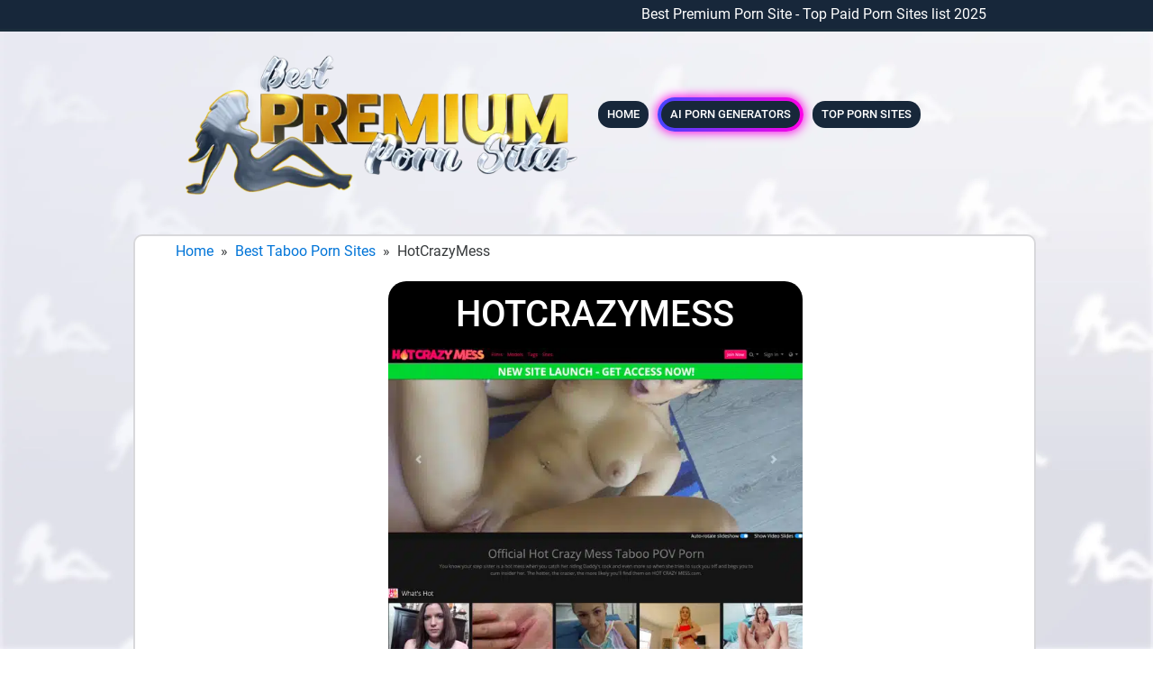

--- FILE ---
content_type: text/html; charset=UTF-8
request_url: https://bestpremiumpornsite.com/hot-crazy-mess/
body_size: 37758
content:
<!DOCTYPE html><html lang="en" class="no-js"><head><meta charset="utf-8"><script>if(navigator.userAgent.match(/MSIE|Internet Explorer/i)||navigator.userAgent.match(/Trident\/7\..*?rv:11/i)){var href=document.location.href;if(!href.match(/[?&]nowprocket/)){if(href.indexOf("?")==-1){if(href.indexOf("#")==-1){document.location.href=href+"?nowprocket=1"}else{document.location.href=href.replace("#","?nowprocket=1#")}}else{if(href.indexOf("#")==-1){document.location.href=href+"&nowprocket=1"}else{document.location.href=href.replace("#","&nowprocket=1#")}}}}</script><script>(()=>{class RocketLazyLoadScripts{constructor(){this.v="2.0.4",this.userEvents=["keydown","keyup","mousedown","mouseup","mousemove","mouseover","mouseout","touchmove","touchstart","touchend","touchcancel","wheel","click","dblclick","input"],this.attributeEvents=["onblur","onclick","oncontextmenu","ondblclick","onfocus","onmousedown","onmouseenter","onmouseleave","onmousemove","onmouseout","onmouseover","onmouseup","onmousewheel","onscroll","onsubmit"]}async t(){this.i(),this.o(),/iP(ad|hone)/.test(navigator.userAgent)&&this.h(),this.u(),this.l(this),this.m(),this.k(this),this.p(this),this._(),await Promise.all([this.R(),this.L()]),this.lastBreath=Date.now(),this.S(this),this.P(),this.D(),this.O(),this.M(),await this.C(this.delayedScripts.normal),await this.C(this.delayedScripts.defer),await this.C(this.delayedScripts.async),await this.T(),await this.F(),await this.j(),await this.A(),window.dispatchEvent(new Event("rocket-allScriptsLoaded")),this.everythingLoaded=!0,this.lastTouchEnd&&await new Promise(t=>setTimeout(t,500-Date.now()+this.lastTouchEnd)),this.I(),this.H(),this.U(),this.W()}i(){this.CSPIssue=sessionStorage.getItem("rocketCSPIssue"),document.addEventListener("securitypolicyviolation",t=>{this.CSPIssue||"script-src-elem"!==t.violatedDirective||"data"!==t.blockedURI||(this.CSPIssue=!0,sessionStorage.setItem("rocketCSPIssue",!0))},{isRocket:!0})}o(){window.addEventListener("pageshow",t=>{this.persisted=t.persisted,this.realWindowLoadedFired=!0},{isRocket:!0}),window.addEventListener("pagehide",()=>{this.onFirstUserAction=null},{isRocket:!0})}h(){let t;function e(e){t=e}window.addEventListener("touchstart",e,{isRocket:!0}),window.addEventListener("touchend",function i(o){o.changedTouches[0]&&t.changedTouches[0]&&Math.abs(o.changedTouches[0].pageX-t.changedTouches[0].pageX)<10&&Math.abs(o.changedTouches[0].pageY-t.changedTouches[0].pageY)<10&&o.timeStamp-t.timeStamp<200&&(window.removeEventListener("touchstart",e,{isRocket:!0}),window.removeEventListener("touchend",i,{isRocket:!0}),"INPUT"===o.target.tagName&&"text"===o.target.type||(o.target.dispatchEvent(new TouchEvent("touchend",{target:o.target,bubbles:!0})),o.target.dispatchEvent(new MouseEvent("mouseover",{target:o.target,bubbles:!0})),o.target.dispatchEvent(new PointerEvent("click",{target:o.target,bubbles:!0,cancelable:!0,detail:1,clientX:o.changedTouches[0].clientX,clientY:o.changedTouches[0].clientY})),event.preventDefault()))},{isRocket:!0})}q(t){this.userActionTriggered||("mousemove"!==t.type||this.firstMousemoveIgnored?"keyup"===t.type||"mouseover"===t.type||"mouseout"===t.type||(this.userActionTriggered=!0,this.onFirstUserAction&&this.onFirstUserAction()):this.firstMousemoveIgnored=!0),"click"===t.type&&t.preventDefault(),t.stopPropagation(),t.stopImmediatePropagation(),"touchstart"===this.lastEvent&&"touchend"===t.type&&(this.lastTouchEnd=Date.now()),"click"===t.type&&(this.lastTouchEnd=0),this.lastEvent=t.type,t.composedPath&&t.composedPath()[0].getRootNode()instanceof ShadowRoot&&(t.rocketTarget=t.composedPath()[0]),this.savedUserEvents.push(t)}u(){this.savedUserEvents=[],this.userEventHandler=this.q.bind(this),this.userEvents.forEach(t=>window.addEventListener(t,this.userEventHandler,{passive:!1,isRocket:!0})),document.addEventListener("visibilitychange",this.userEventHandler,{isRocket:!0})}U(){this.userEvents.forEach(t=>window.removeEventListener(t,this.userEventHandler,{passive:!1,isRocket:!0})),document.removeEventListener("visibilitychange",this.userEventHandler,{isRocket:!0}),this.savedUserEvents.forEach(t=>{(t.rocketTarget||t.target).dispatchEvent(new window[t.constructor.name](t.type,t))})}m(){const t="return false",e=Array.from(this.attributeEvents,t=>"data-rocket-"+t),i="["+this.attributeEvents.join("],[")+"]",o="[data-rocket-"+this.attributeEvents.join("],[data-rocket-")+"]",s=(e,i,o)=>{o&&o!==t&&(e.setAttribute("data-rocket-"+i,o),e["rocket"+i]=new Function("event",o),e.setAttribute(i,t))};new MutationObserver(t=>{for(const n of t)"attributes"===n.type&&(n.attributeName.startsWith("data-rocket-")||this.everythingLoaded?n.attributeName.startsWith("data-rocket-")&&this.everythingLoaded&&this.N(n.target,n.attributeName.substring(12)):s(n.target,n.attributeName,n.target.getAttribute(n.attributeName))),"childList"===n.type&&n.addedNodes.forEach(t=>{if(t.nodeType===Node.ELEMENT_NODE)if(this.everythingLoaded)for(const i of[t,...t.querySelectorAll(o)])for(const t of i.getAttributeNames())e.includes(t)&&this.N(i,t.substring(12));else for(const e of[t,...t.querySelectorAll(i)])for(const t of e.getAttributeNames())this.attributeEvents.includes(t)&&s(e,t,e.getAttribute(t))})}).observe(document,{subtree:!0,childList:!0,attributeFilter:[...this.attributeEvents,...e]})}I(){this.attributeEvents.forEach(t=>{document.querySelectorAll("[data-rocket-"+t+"]").forEach(e=>{this.N(e,t)})})}N(t,e){const i=t.getAttribute("data-rocket-"+e);i&&(t.setAttribute(e,i),t.removeAttribute("data-rocket-"+e))}k(t){Object.defineProperty(HTMLElement.prototype,"onclick",{get(){return this.rocketonclick||null},set(e){this.rocketonclick=e,this.setAttribute(t.everythingLoaded?"onclick":"data-rocket-onclick","this.rocketonclick(event)")}})}S(t){function e(e,i){let o=e[i];e[i]=null,Object.defineProperty(e,i,{get:()=>o,set(s){t.everythingLoaded?o=s:e["rocket"+i]=o=s}})}e(document,"onreadystatechange"),e(window,"onload"),e(window,"onpageshow");try{Object.defineProperty(document,"readyState",{get:()=>t.rocketReadyState,set(e){t.rocketReadyState=e},configurable:!0}),document.readyState="loading"}catch(t){console.log("WPRocket DJE readyState conflict, bypassing")}}l(t){this.originalAddEventListener=EventTarget.prototype.addEventListener,this.originalRemoveEventListener=EventTarget.prototype.removeEventListener,this.savedEventListeners=[],EventTarget.prototype.addEventListener=function(e,i,o){o&&o.isRocket||!t.B(e,this)&&!t.userEvents.includes(e)||t.B(e,this)&&!t.userActionTriggered||e.startsWith("rocket-")||t.everythingLoaded?t.originalAddEventListener.call(this,e,i,o):(t.savedEventListeners.push({target:this,remove:!1,type:e,func:i,options:o}),"mouseenter"!==e&&"mouseleave"!==e||t.originalAddEventListener.call(this,e,t.savedUserEvents.push,o))},EventTarget.prototype.removeEventListener=function(e,i,o){o&&o.isRocket||!t.B(e,this)&&!t.userEvents.includes(e)||t.B(e,this)&&!t.userActionTriggered||e.startsWith("rocket-")||t.everythingLoaded?t.originalRemoveEventListener.call(this,e,i,o):t.savedEventListeners.push({target:this,remove:!0,type:e,func:i,options:o})}}J(t,e){this.savedEventListeners=this.savedEventListeners.filter(i=>{let o=i.type,s=i.target||window;return e!==o||t!==s||(this.B(o,s)&&(i.type="rocket-"+o),this.$(i),!1)})}H(){EventTarget.prototype.addEventListener=this.originalAddEventListener,EventTarget.prototype.removeEventListener=this.originalRemoveEventListener,this.savedEventListeners.forEach(t=>this.$(t))}$(t){t.remove?this.originalRemoveEventListener.call(t.target,t.type,t.func,t.options):this.originalAddEventListener.call(t.target,t.type,t.func,t.options)}p(t){let e;function i(e){return t.everythingLoaded?e:e.split(" ").map(t=>"load"===t||t.startsWith("load.")?"rocket-jquery-load":t).join(" ")}function o(o){function s(e){const s=o.fn[e];o.fn[e]=o.fn.init.prototype[e]=function(){return this[0]===window&&t.userActionTriggered&&("string"==typeof arguments[0]||arguments[0]instanceof String?arguments[0]=i(arguments[0]):"object"==typeof arguments[0]&&Object.keys(arguments[0]).forEach(t=>{const e=arguments[0][t];delete arguments[0][t],arguments[0][i(t)]=e})),s.apply(this,arguments),this}}if(o&&o.fn&&!t.allJQueries.includes(o)){const e={DOMContentLoaded:[],"rocket-DOMContentLoaded":[]};for(const t in e)document.addEventListener(t,()=>{e[t].forEach(t=>t())},{isRocket:!0});o.fn.ready=o.fn.init.prototype.ready=function(i){function s(){parseInt(o.fn.jquery)>2?setTimeout(()=>i.bind(document)(o)):i.bind(document)(o)}return"function"==typeof i&&(t.realDomReadyFired?!t.userActionTriggered||t.fauxDomReadyFired?s():e["rocket-DOMContentLoaded"].push(s):e.DOMContentLoaded.push(s)),o([])},s("on"),s("one"),s("off"),t.allJQueries.push(o)}e=o}t.allJQueries=[],o(window.jQuery),Object.defineProperty(window,"jQuery",{get:()=>e,set(t){o(t)}})}P(){const t=new Map;document.write=document.writeln=function(e){const i=document.currentScript,o=document.createRange(),s=i.parentElement;let n=t.get(i);void 0===n&&(n=i.nextSibling,t.set(i,n));const c=document.createDocumentFragment();o.setStart(c,0),c.appendChild(o.createContextualFragment(e)),s.insertBefore(c,n)}}async R(){return new Promise(t=>{this.userActionTriggered?t():this.onFirstUserAction=t})}async L(){return new Promise(t=>{document.addEventListener("DOMContentLoaded",()=>{this.realDomReadyFired=!0,t()},{isRocket:!0})})}async j(){return this.realWindowLoadedFired?Promise.resolve():new Promise(t=>{window.addEventListener("load",t,{isRocket:!0})})}M(){this.pendingScripts=[];this.scriptsMutationObserver=new MutationObserver(t=>{for(const e of t)e.addedNodes.forEach(t=>{"SCRIPT"!==t.tagName||t.noModule||t.isWPRocket||this.pendingScripts.push({script:t,promise:new Promise(e=>{const i=()=>{const i=this.pendingScripts.findIndex(e=>e.script===t);i>=0&&this.pendingScripts.splice(i,1),e()};t.addEventListener("load",i,{isRocket:!0}),t.addEventListener("error",i,{isRocket:!0}),setTimeout(i,1e3)})})})}),this.scriptsMutationObserver.observe(document,{childList:!0,subtree:!0})}async F(){await this.X(),this.pendingScripts.length?(await this.pendingScripts[0].promise,await this.F()):this.scriptsMutationObserver.disconnect()}D(){this.delayedScripts={normal:[],async:[],defer:[]},document.querySelectorAll("script[type$=rocketlazyloadscript]").forEach(t=>{t.hasAttribute("data-rocket-src")?t.hasAttribute("async")&&!1!==t.async?this.delayedScripts.async.push(t):t.hasAttribute("defer")&&!1!==t.defer||"module"===t.getAttribute("data-rocket-type")?this.delayedScripts.defer.push(t):this.delayedScripts.normal.push(t):this.delayedScripts.normal.push(t)})}async _(){await this.L();let t=[];document.querySelectorAll("script[type$=rocketlazyloadscript][data-rocket-src]").forEach(e=>{let i=e.getAttribute("data-rocket-src");if(i&&!i.startsWith("data:")){i.startsWith("//")&&(i=location.protocol+i);try{const o=new URL(i).origin;o!==location.origin&&t.push({src:o,crossOrigin:e.crossOrigin||"module"===e.getAttribute("data-rocket-type")})}catch(t){}}}),t=[...new Map(t.map(t=>[JSON.stringify(t),t])).values()],this.Y(t,"preconnect")}async G(t){if(await this.K(),!0!==t.noModule||!("noModule"in HTMLScriptElement.prototype))return new Promise(e=>{let i;function o(){(i||t).setAttribute("data-rocket-status","executed"),e()}try{if(navigator.userAgent.includes("Firefox/")||""===navigator.vendor||this.CSPIssue)i=document.createElement("script"),[...t.attributes].forEach(t=>{let e=t.nodeName;"type"!==e&&("data-rocket-type"===e&&(e="type"),"data-rocket-src"===e&&(e="src"),i.setAttribute(e,t.nodeValue))}),t.text&&(i.text=t.text),t.nonce&&(i.nonce=t.nonce),i.hasAttribute("src")?(i.addEventListener("load",o,{isRocket:!0}),i.addEventListener("error",()=>{i.setAttribute("data-rocket-status","failed-network"),e()},{isRocket:!0}),setTimeout(()=>{i.isConnected||e()},1)):(i.text=t.text,o()),i.isWPRocket=!0,t.parentNode.replaceChild(i,t);else{const i=t.getAttribute("data-rocket-type"),s=t.getAttribute("data-rocket-src");i?(t.type=i,t.removeAttribute("data-rocket-type")):t.removeAttribute("type"),t.addEventListener("load",o,{isRocket:!0}),t.addEventListener("error",i=>{this.CSPIssue&&i.target.src.startsWith("data:")?(console.log("WPRocket: CSP fallback activated"),t.removeAttribute("src"),this.G(t).then(e)):(t.setAttribute("data-rocket-status","failed-network"),e())},{isRocket:!0}),s?(t.fetchPriority="high",t.removeAttribute("data-rocket-src"),t.src=s):t.src="data:text/javascript;base64,"+window.btoa(unescape(encodeURIComponent(t.text)))}}catch(i){t.setAttribute("data-rocket-status","failed-transform"),e()}});t.setAttribute("data-rocket-status","skipped")}async C(t){const e=t.shift();return e?(e.isConnected&&await this.G(e),this.C(t)):Promise.resolve()}O(){this.Y([...this.delayedScripts.normal,...this.delayedScripts.defer,...this.delayedScripts.async],"preload")}Y(t,e){this.trash=this.trash||[];let i=!0;var o=document.createDocumentFragment();t.forEach(t=>{const s=t.getAttribute&&t.getAttribute("data-rocket-src")||t.src;if(s&&!s.startsWith("data:")){const n=document.createElement("link");n.href=s,n.rel=e,"preconnect"!==e&&(n.as="script",n.fetchPriority=i?"high":"low"),t.getAttribute&&"module"===t.getAttribute("data-rocket-type")&&(n.crossOrigin=!0),t.crossOrigin&&(n.crossOrigin=t.crossOrigin),t.integrity&&(n.integrity=t.integrity),t.nonce&&(n.nonce=t.nonce),o.appendChild(n),this.trash.push(n),i=!1}}),document.head.appendChild(o)}W(){this.trash.forEach(t=>t.remove())}async T(){try{document.readyState="interactive"}catch(t){}this.fauxDomReadyFired=!0;try{await this.K(),this.J(document,"readystatechange"),document.dispatchEvent(new Event("rocket-readystatechange")),await this.K(),document.rocketonreadystatechange&&document.rocketonreadystatechange(),await this.K(),this.J(document,"DOMContentLoaded"),document.dispatchEvent(new Event("rocket-DOMContentLoaded")),await this.K(),this.J(window,"DOMContentLoaded"),window.dispatchEvent(new Event("rocket-DOMContentLoaded"))}catch(t){console.error(t)}}async A(){try{document.readyState="complete"}catch(t){}try{await this.K(),this.J(document,"readystatechange"),document.dispatchEvent(new Event("rocket-readystatechange")),await this.K(),document.rocketonreadystatechange&&document.rocketonreadystatechange(),await this.K(),this.J(window,"load"),window.dispatchEvent(new Event("rocket-load")),await this.K(),window.rocketonload&&window.rocketonload(),await this.K(),this.allJQueries.forEach(t=>t(window).trigger("rocket-jquery-load")),await this.K(),this.J(window,"pageshow");const t=new Event("rocket-pageshow");t.persisted=this.persisted,window.dispatchEvent(t),await this.K(),window.rocketonpageshow&&window.rocketonpageshow({persisted:this.persisted})}catch(t){console.error(t)}}async K(){Date.now()-this.lastBreath>45&&(await this.X(),this.lastBreath=Date.now())}async X(){return document.hidden?new Promise(t=>setTimeout(t)):new Promise(t=>requestAnimationFrame(t))}B(t,e){return e===document&&"readystatechange"===t||(e===document&&"DOMContentLoaded"===t||(e===window&&"DOMContentLoaded"===t||(e===window&&"load"===t||e===window&&"pageshow"===t)))}static run(){(new RocketLazyLoadScripts).t()}}RocketLazyLoadScripts.run()})();</script> <script type="rocketlazyloadscript" data-minify="1" data-rocket-src="https://j4y2n2s2.delivery.rocketcdn.me/wp-content/cache/min/1/bootstrap/3.4.1/js/bootstrap.min.js?ver=1768827303" crossorigin="anonymous" data-rocket-defer defer></script><link rel="preconnect" href="https://fonts.gstatic.com" crossorigin><link rel="preconnect" href="https://fonts.gstatic.com" crossorigin> <script type="rocketlazyloadscript">
!function(){var e,t,n,i,r={passive:!0,capture:!0},a=new Date,o=function(){i=[],t=-1,e=null,f(addEventListener)},c=function(i,r){e||(e=r,t=i,n=new Date,f(removeEventListener),u())},u=function(){if(t>=0&&t<n-a){var r={entryType:"first-input",name:e.type,target:e.target,cancelable:e.cancelable,startTime:e.timeStamp,processingStart:e.timeStamp+t};i.forEach((function(e){e(r)})),i=[]}},s=function(e){if(e.cancelable){var t=(e.timeStamp>1e12?new Date:performance.now())-e.timeStamp;"pointerdown"==e.type?function(e,t){var n=function(){c(e,t),a()},i=function(){a()},a=function(){removeEventListener("pointerup",n,r),removeEventListener("pointercancel",i,r)};addEventListener("pointerup",n,r),addEventListener("pointercancel",i,r)}(t,e):c(t,e)}},f=function(e){["mousedown","keydown","touchstart","pointerdown"].forEach((function(t){return e(t,s,r)}))},p="hidden"===document.visibilityState?0:1/0;addEventListener("visibilitychange",(function e(t){"hidden"===document.visibilityState&&(p=t.timeStamp,removeEventListener("visibilitychange",e,!0))}),!0);o(),self.webVitals={firstInputPolyfill:function(e){i.push(e),u()},resetFirstInputPolyfill:o,get firstHiddenTime(){return p}}}();
</script>  <meta http-equiv="X-UA-Compatible" content="IE=edge"> <meta name="viewport" content="width=device-width, initial-scale=1.0">  <style type="text/css" id="cst_font_data"></style> <meta name='robots' content='index, follow, max-image-preview:large, max-snippet:-1, max-video-preview:-1' /><link rel="alternate" hreflang="en" href="https://bestpremiumpornsite.com/hot-crazy-mess/" /><link rel="alternate" hreflang="ar" href="https://bestpremiumpornsite.com/ar/hot-crazy-mess/" /><link rel="alternate" hreflang="zh-CN" href="https://bestpremiumpornsite.com/zh-CN/hot-crazy-mess/" /><link rel="alternate" hreflang="fr" href="https://bestpremiumpornsite.com/fr/hot-crazy-mess/" /><link rel="alternate" hreflang="de" href="https://bestpremiumpornsite.com/de/hot-crazy-mess/" /><link rel="alternate" hreflang="it" href="https://bestpremiumpornsite.com/it/hot-crazy-mess/" /><link rel="alternate" hreflang="ja" href="https://bestpremiumpornsite.com/ja/hot-crazy-mess/" /><link rel="alternate" hreflang="ko" href="https://bestpremiumpornsite.com/ko/hot-crazy-mess/" /><link rel="alternate" hreflang="pt" href="https://bestpremiumpornsite.com/pt/hot-crazy-mess/" /><link rel="alternate" hreflang="ru" href="https://bestpremiumpornsite.com/ru/hot-crazy-mess/" /><link rel="alternate" hreflang="es" href="https://bestpremiumpornsite.com/es/hot-crazy-mess/" /><title>HotCrazyMess - Incest Porn Sites | BestPremiumPornSite.com</title>
<link data-rocket-preload as="style" href="https://fonts.googleapis.com/css2?family=Poppins:wght@300;400;500;600;700&#038;family=Montserrat:wght@300;400;500;600;700&#038;display=swap" rel="preload">
<link href="https://fonts.googleapis.com/css2?family=Poppins:wght@300;400;500;600;700&#038;family=Montserrat:wght@300;400;500;600;700&#038;display=swap" media="print" onload="this.media=&#039;all&#039;" rel="stylesheet">
<style id="wpr-usedcss">html{font-family:sans-serif;-ms-text-size-adjust:100%;-webkit-text-size-adjust:100%}hr{-webkit-box-sizing:content-box;-moz-box-sizing:content-box;box-sizing:content-box;height:0}input[type=checkbox],input[type=radio]{-webkit-box-sizing:border-box;-moz-box-sizing:border-box;box-sizing:border-box;padding:0}@media print{*,:after,:before{color:#000!important;text-shadow:none!important;background:0 0!important;-webkit-box-shadow:none!important;box-shadow:none!important}a,a:visited{text-decoration:underline}a[href]:after{content:" (" attr(href) ")"}a[href^="#"]:after{content:""}img,tr{page-break-inside:avoid}img{max-width:100%!important}h2,h3,p{orphans:3;widows:3}h2,h3{page-break-after:avoid}.label{border:1px solid #000}.table{border-collapse:collapse!important}.table th{background-color:#fff!important}}*{-webkit-box-sizing:border-box;-moz-box-sizing:border-box;box-sizing:border-box}:after,:before{-webkit-box-sizing:border-box;-moz-box-sizing:border-box;box-sizing:border-box}html{font-size:10px;-webkit-tap-highlight-color:transparent}body{font-family:"Helvetica Neue",Helvetica,Arial,sans-serif;font-size:14px;line-height:1.42857143;color:#333;background-color:#fff}button,input,select,textarea{font-family:inherit;font-size:inherit;line-height:inherit}a{color:#337ab7;text-decoration:none}a:focus,a:hover{color:#23527c;text-decoration:underline}hr{margin-top:20px;margin-bottom:20px;border:0;border-top:1px solid #eee}h1,h2,h3{font-family:inherit;font-weight:500;line-height:1.1;color:inherit}h1 small,h2 small,h3 small{font-weight:400;line-height:1;color:#777}h1,h2,h3{margin-top:20px;margin-bottom:10px}h1 small,h2 small,h3 small{font-size:65%}h1{font-size:36px}h2{font-size:30px}h3{font-size:24px}p{margin:0 0 10px}small{font-size:85%}.text-center{text-align:center}ul{margin-top:0;margin-bottom:10px}.container-fluid{padding-right:15px;padding-left:15px;margin-right:auto;margin-left:auto}.col-lg-1,.col-lg-6,.col-md-12,.col-md-3,.col-md-6,.col-md-8,.col-sm-10,.col-sm-12,.col-sm-3,.col-sm-6,.col-xs-12,.col-xs-2,.col-xs-3,.col-xs-6,.col-xs-8{position:relative;min-height:1px;padding-right:15px;padding-left:15px}.col-xs-12,.col-xs-2,.col-xs-3,.col-xs-6,.col-xs-8{float:left}.col-xs-12{width:100%}.col-xs-8{width:66.66666667%}.col-xs-6{width:50%}.col-xs-3{width:25%}.col-xs-2{width:16.66666667%}@media (min-width:768px){.col-sm-10,.col-sm-12,.col-sm-3,.col-sm-6{float:left}.col-sm-12{width:100%}.col-sm-10{width:83.33333333%}.col-sm-6{width:50%}.col-sm-3{width:25%}}@media (min-width:992px){.col-md-12,.col-md-3,.col-md-6,.col-md-8{float:left}.col-md-12{width:100%}.col-md-8{width:66.66666667%}.col-md-6{width:50%}.col-md-3{width:25%}}@media (min-width:1200px){.col-lg-1,.col-lg-6{float:left}.col-lg-6{width:50%}.col-lg-1{width:8.33333333%}}table{background-color:transparent}table th[class*=col-]{position:static;display:table-cell;float:none}caption{padding-top:8px;padding-bottom:8px;color:#777;text-align:left}.table{width:100%;max-width:100%;margin-bottom:20px}.table>tbody>tr>th{padding:8px;line-height:1.42857143;vertical-align:top;border-top:1px solid #ddd}.table>tbody+tbody{border-top:2px solid #ddd}.table>tbody>tr.active>th,.table>tbody>tr>th.active{background-color:#f5f5f5}.table>tbody>tr.success>th,.table>tbody>tr>th.success{background-color:#dff0d8}.table>tbody>tr.warning>th,.table>tbody>tr>th.warning{background-color:#fcf8e3}legend{display:block;width:100%;padding:0;margin-bottom:20px;font-size:21px;line-height:inherit;color:#333;border:0;border-bottom:1px solid #e5e5e5}label{display:inline-block;max-width:100%;margin-bottom:5px;font-weight:700}input[type=checkbox],input[type=radio]{margin:4px 0 0;line-height:normal}fieldset[disabled] input[type=checkbox],fieldset[disabled] input[type=radio],input[type=checkbox].disabled,input[type=checkbox][disabled],input[type=radio].disabled,input[type=radio][disabled]{cursor:not-allowed}input[type=file]{display:block}select[multiple],select[size]{height:auto}input[type=checkbox]:focus,input[type=file]:focus,input[type=radio]:focus{outline:-webkit-focus-ring-color auto 5px;outline-offset:-2px}.checkbox,.radio{position:relative;display:block;margin-top:10px;margin-bottom:10px}.checkbox.disabled label,.radio.disabled label,fieldset[disabled] .checkbox label,fieldset[disabled] .radio label{cursor:not-allowed}.checkbox label,.radio label{min-height:20px;padding-left:20px;margin-bottom:0;font-weight:400;cursor:pointer}.checkbox input[type=checkbox],.radio input[type=radio]{position:absolute;margin-left:-20px}.checkbox+.checkbox,.radio+.radio{margin-top:-5px}.btn{display:inline-block;margin-bottom:0;font-weight:400;text-align:center;white-space:nowrap;vertical-align:middle;-ms-touch-action:manipulation;touch-action:manipulation;cursor:pointer;background-image:none;border:1px solid transparent;padding:6px 12px;font-size:14px;line-height:1.42857143;border-radius:4px;-webkit-user-select:none;-moz-user-select:none;-ms-user-select:none;user-select:none}.btn.focus,.btn:focus,.btn:hover{color:#333;text-decoration:none}.btn.active,.btn:active{background-image:none;outline:0;-webkit-box-shadow:inset 0 3px 5px rgba(0,0,0,.125);box-shadow:inset 0 3px 5px rgba(0,0,0,.125)}.btn.disabled,.btn[disabled],fieldset[disabled] .btn{cursor:not-allowed;opacity:.65;-webkit-box-shadow:none;box-shadow:none}.collapsing{position:relative;height:0;overflow:hidden;-webkit-transition-property:height,visibility;-o-transition-property:height,visibility;transition-property:height,visibility;-webkit-transition-duration:.35s;-o-transition-duration:.35s;transition-duration:.35s;-webkit-transition-timing-function:ease;-o-transition-timing-function:ease;transition-timing-function:ease}.dropdown-menu{position:absolute;top:100%;left:0;z-index:1000;display:none;float:left;min-width:160px;padding:5px 0;margin:2px 0 0;font-size:14px;text-align:left;list-style:none;background-color:#fff;background-clip:padding-box;border:1px solid #ccc;border:1px solid rgba(0,0,0,.15);border-radius:4px;-webkit-box-shadow:0 6px 12px rgba(0,0,0,.175);box-shadow:0 6px 12px rgba(0,0,0,.175)}.dropdown-menu>li>a{display:block;padding:3px 20px;clear:both;font-weight:400;line-height:1.42857143;color:#333;white-space:nowrap}.dropdown-menu>li>a:focus,.dropdown-menu>li>a:hover{color:#262626;text-decoration:none;background-color:#f5f5f5}.dropdown-menu>.active>a,.dropdown-menu>.active>a:focus,.dropdown-menu>.active>a:hover{color:#fff;text-decoration:none;background-color:#337ab7;outline:0}.dropdown-menu>.disabled>a,.dropdown-menu>.disabled>a:focus,.dropdown-menu>.disabled>a:hover{color:#777}.dropdown-menu>.disabled>a:focus,.dropdown-menu>.disabled>a:hover{text-decoration:none;cursor:not-allowed;background-color:transparent;background-image:none}.navbar-fixed-bottom .dropdown .dropdown-menu{top:auto;bottom:100%;margin-bottom:2px}.nav>li{position:relative;display:block}.nav>li>a{position:relative;display:block;padding:10px 15px}.nav>li>a:focus,.nav>li>a:hover{text-decoration:none;background-color:#eee}.nav>li.disabled>a{color:#777}.nav>li.disabled>a:focus,.nav>li.disabled>a:hover{color:#777;text-decoration:none;cursor:not-allowed;background-color:transparent}.nav .open>a,.nav .open>a:focus,.nav .open>a:hover{background-color:#eee;border-color:#337ab7}.nav>li>a>img{max-width:none}@media (min-width:768px){.navbar-fixed-bottom{border-radius:0}}.navbar-fixed-bottom{bottom:0;margin-bottom:0;border-width:1px 0 0}.navbar-nav{margin:7.5px -15px}.navbar-nav>li>a{padding-top:10px;padding-bottom:10px;line-height:20px}@media (max-width:767px){.navbar-nav .open .dropdown-menu{position:static;float:none;width:auto;margin-top:0;background-color:transparent;border:0;-webkit-box-shadow:none;box-shadow:none}.navbar-nav .open .dropdown-menu>li>a{padding:5px 15px 5px 25px}.navbar-nav .open .dropdown-menu>li>a{line-height:20px}.navbar-nav .open .dropdown-menu>li>a:focus,.navbar-nav .open .dropdown-menu>li>a:hover{background-image:none}}@media (min-width:768px){.navbar-nav{float:left;margin:0}.navbar-nav>li{float:left}.navbar-nav>li>a{padding-top:15px;padding-bottom:15px}}.navbar-nav>li>.dropdown-menu{margin-top:0;border-top-left-radius:0;border-top-right-radius:0}.navbar-fixed-bottom .navbar-nav>li>.dropdown-menu{margin-bottom:0;border-top-left-radius:4px;border-top-right-radius:4px;border-bottom-right-radius:0;border-bottom-left-radius:0}.breadcrumb{padding:8px 15px;margin-bottom:20px;list-style:none;background-color:#f5f5f5;border-radius:4px}.breadcrumb>li{display:inline-block}.breadcrumb>li+li:before{padding:0 5px;color:#ccc;content:"/\00a0"}.breadcrumb>.active{color:#777}.label{display:inline;padding:.2em .6em .3em;font-size:75%;font-weight:700;line-height:1;color:#fff;text-align:center;white-space:nowrap;vertical-align:baseline;border-radius:.25em}a.label:focus,a.label:hover{color:#fff;text-decoration:none;cursor:pointer}.label:empty{display:none}.btn .label{position:relative;top:-1px}.alert{padding:15px;margin-bottom:20px;border:1px solid transparent;border-radius:4px}.alert>p,.alert>ul{margin-bottom:0}.alert>p+p{margin-top:5px}.progress{height:20px;margin-bottom:20px;overflow:hidden;background-color:#f5f5f5;border-radius:4px;-webkit-box-shadow:inset 0 1px 2px rgba(0,0,0,.1);box-shadow:inset 0 1px 2px rgba(0,0,0,.1)}.list-group{padding-left:0;margin-bottom:20px}.list-group-item{position:relative;display:block;padding:10px 15px;margin-bottom:-1px;background-color:#fff;border:1px solid #ddd}.list-group-item:first-child{border-top-left-radius:4px;border-top-right-radius:4px}.list-group-item:last-child{margin-bottom:0;border-bottom-right-radius:4px;border-bottom-left-radius:4px}.list-group-item.disabled,.list-group-item.disabled:focus,.list-group-item.disabled:hover{color:#777;cursor:not-allowed;background-color:#eee}.list-group-item.active,.list-group-item.active:focus,.list-group-item.active:hover{z-index:2;color:#fff;background-color:#337ab7;border-color:#337ab7}a.list-group-item,button.list-group-item{color:#555}a.list-group-item:focus,a.list-group-item:hover,button.list-group-item:focus,button.list-group-item:hover{color:#555;text-decoration:none;background-color:#f5f5f5}button.list-group-item{width:100%;text-align:left}.panel{margin-bottom:20px;background-color:#fff;border:1px solid transparent;border-radius:4px;-webkit-box-shadow:0 1px 1px rgba(0,0,0,.05);box-shadow:0 1px 1px rgba(0,0,0,.05)}.panel>.list-group{margin-bottom:0}.panel>.list-group .list-group-item{border-width:1px 0;border-radius:0}.panel>.list-group:first-child .list-group-item:first-child{border-top:0;border-top-left-radius:3px;border-top-right-radius:3px}.panel>.list-group:last-child .list-group-item:last-child{border-bottom:0;border-bottom-right-radius:3px;border-bottom-left-radius:3px}.panel>.table{margin-bottom:0}.panel>.table caption{padding-right:15px;padding-left:15px}.panel>.table:first-child{border-top-left-radius:3px;border-top-right-radius:3px}.panel>.table:first-child>tbody:first-child>tr:first-child{border-top-left-radius:3px;border-top-right-radius:3px}.panel>.table:first-child>tbody:first-child>tr:first-child th:first-child{border-top-left-radius:3px}.panel>.table:first-child>tbody:first-child>tr:first-child th:last-child{border-top-right-radius:3px}.panel>.table:last-child{border-bottom-right-radius:3px;border-bottom-left-radius:3px}.panel>.table:last-child>tbody:last-child>tr:last-child{border-bottom-right-radius:3px;border-bottom-left-radius:3px}.panel>.table:last-child>tbody:last-child>tr:last-child th:first-child{border-bottom-left-radius:3px}.panel>.table:last-child>tbody:last-child>tr:last-child th:last-child{border-bottom-right-radius:3px}.panel>.table>tbody:first-child>tr:first-child th{border-top:0}.close{float:right;font-size:21px;font-weight:700;line-height:1;color:#000;text-shadow:0 1px 0 #fff;opacity:.2}button.close{padding:0;cursor:pointer;background:0 0;border:0;-webkit-appearance:none;-moz-appearance:none;appearance:none}.modal{position:fixed;top:0;right:0;bottom:0;left:0;z-index:1050;display:none;overflow:hidden;-webkit-overflow-scrolling:touch;outline:0}.modal.fade .modal-dialog{-webkit-transform:translate(0,-25%);-ms-transform:translate(0,-25%);-o-transform:translate(0,-25%);transform:translate(0,-25%);-webkit-transition:-webkit-transform .3s ease-out;-o-transition:-o-transform .3s ease-out;transition:-webkit-transform .3s ease-out;transition:transform .3s ease-out;transition:transform .3s ease-out,-webkit-transform .3s ease-out,-o-transform .3s ease-out}.modal-content{position:relative;background-color:#fff;background-clip:padding-box;border:1px solid #999;border:1px solid rgba(0,0,0,.2);border-radius:6px;-webkit-box-shadow:0 3px 9px rgba(0,0,0,.5);box-shadow:0 3px 9px rgba(0,0,0,.5);outline:0}@media (min-width:768px){.modal-dialog{width:600px;margin:30px auto}.modal-content{-webkit-box-shadow:0 5px 15px rgba(0,0,0,.5);box-shadow:0 5px 15px rgba(0,0,0,.5)}}.tooltip{position:absolute;z-index:1070;display:block;font-family:"Helvetica Neue",Helvetica,Arial,sans-serif;font-style:normal;font-weight:400;line-height:1.42857143;line-break:auto;text-align:left;text-align:start;text-decoration:none;text-shadow:none;text-transform:none;letter-spacing:normal;word-break:normal;word-spacing:normal;word-wrap:normal;white-space:normal;font-size:12px;opacity:0}.tooltip.top{padding:5px 0;margin-top:-3px}.tooltip.right{padding:0 5px;margin-left:3px}.tooltip.bottom{padding:5px 0;margin-top:3px}.tooltip.left{padding:0 5px;margin-left:-3px}.tooltip.top .tooltip-arrow{bottom:0;left:50%;margin-left:-5px;border-width:5px 5px 0;border-top-color:#000}.tooltip.top-left .tooltip-arrow{right:5px;bottom:0;margin-bottom:-5px;border-width:5px 5px 0;border-top-color:#000}.tooltip.top-right .tooltip-arrow{bottom:0;left:5px;margin-bottom:-5px;border-width:5px 5px 0;border-top-color:#000}.tooltip.right .tooltip-arrow{top:50%;left:0;margin-top:-5px;border-width:5px 5px 5px 0;border-right-color:#000}.tooltip.left .tooltip-arrow{top:50%;right:0;margin-top:-5px;border-width:5px 0 5px 5px;border-left-color:#000}.tooltip.bottom .tooltip-arrow{top:0;left:50%;margin-left:-5px;border-width:0 5px 5px;border-bottom-color:#000}.tooltip.bottom-left .tooltip-arrow{top:0;right:5px;margin-top:-5px;border-width:0 5px 5px;border-bottom-color:#000}.tooltip.bottom-right .tooltip-arrow{top:0;left:5px;margin-top:-5px;border-width:0 5px 5px;border-bottom-color:#000}.tooltip-inner{max-width:200px;padding:3px 8px;color:#fff;text-align:center;background-color:#000;border-radius:4px}.tooltip-arrow{position:absolute;width:0;height:0;border-color:transparent;border-style:solid}.popover{position:absolute;top:0;left:0;z-index:1060;display:none;max-width:276px;padding:1px;font-family:"Helvetica Neue",Helvetica,Arial,sans-serif;font-style:normal;font-weight:400;line-height:1.42857143;line-break:auto;text-align:left;text-align:start;text-decoration:none;text-shadow:none;text-transform:none;letter-spacing:normal;word-break:normal;word-spacing:normal;word-wrap:normal;white-space:normal;font-size:14px;background-color:#fff;background-clip:padding-box;border:1px solid #ccc;border:1px solid rgba(0,0,0,.2);border-radius:6px;-webkit-box-shadow:0 5px 10px rgba(0,0,0,.2);box-shadow:0 5px 10px rgba(0,0,0,.2)}.popover.top{margin-top:-10px}.popover.right{margin-left:10px}.popover.bottom{margin-top:10px}.popover.left{margin-left:-10px}.popover>.arrow{border-width:11px}.popover>.arrow,.popover>.arrow:after{position:absolute;display:block;width:0;height:0;border-color:transparent;border-style:solid}.popover>.arrow:after{content:"";border-width:10px}.popover.top>.arrow{bottom:-11px;left:50%;margin-left:-11px;border-top-color:#999;border-top-color:rgba(0,0,0,.25);border-bottom-width:0}.popover.top>.arrow:after{bottom:1px;margin-left:-10px;content:" ";border-top-color:#fff;border-bottom-width:0}.popover.right>.arrow{top:50%;left:-11px;margin-top:-11px;border-right-color:#999;border-right-color:rgba(0,0,0,.25);border-left-width:0}.popover.right>.arrow:after{bottom:-10px;left:1px;content:" ";border-right-color:#fff;border-left-width:0}.popover.bottom>.arrow{top:-11px;left:50%;margin-left:-11px;border-top-width:0;border-bottom-color:#999;border-bottom-color:rgba(0,0,0,.25)}.popover.bottom>.arrow:after{top:1px;margin-left:-10px;content:" ";border-top-width:0;border-bottom-color:#fff}.popover.left>.arrow{top:50%;right:-11px;margin-top:-11px;border-right-width:0;border-left-color:#999;border-left-color:rgba(0,0,0,.25)}.popover.left>.arrow:after{right:1px;bottom:-10px;content:" ";border-right-width:0;border-left-color:#fff}.popover-title{padding:8px 14px;margin:0;font-size:14px;background-color:#f7f7f7;border-bottom:1px solid #ebebeb;border-radius:5px 5px 0 0}.carousel-indicators li{display:inline-block;width:10px;height:10px;margin:1px;text-indent:-999px;cursor:pointer;background-color:rgba(0,0,0,0);border:1px solid #fff;border-radius:10px}@media screen and (min-width:768px){.carousel-indicators{bottom:20px}}.clearfix:after,.clearfix:before,.container-fluid:after,.container-fluid:before,.nav:after,.nav:before,.row:after,.row:before{display:table;content:" "}.clearfix:after,.container-fluid:after,.nav:after,.row:after{clear:both}.hide{display:none!important}.show{display:block!important}.hidden{display:none!important}.affix{position:fixed}@-ms-viewport{width:device-width}.btn.active,.btn:active{background-image:none}.dropdown-menu>li>a:focus,.dropdown-menu>li>a:hover{background-image:-webkit-linear-gradient(top,#f5f5f5 0,#e8e8e8 100%);background-image:-o-linear-gradient(top,#f5f5f5 0,#e8e8e8 100%);background-image:-webkit-gradient(linear,left top,left bottom,from(#f5f5f5),to(#e8e8e8));background-image:linear-gradient(to bottom,#f5f5f5 0,#e8e8e8 100%);background-repeat:repeat-x;background-color:#e8e8e8}.dropdown-menu>.active>a,.dropdown-menu>.active>a:focus,.dropdown-menu>.active>a:hover{background-image:-webkit-linear-gradient(top,#337ab7 0,#2e6da4 100%);background-image:-o-linear-gradient(top,#337ab7 0,#2e6da4 100%);background-image:-webkit-gradient(linear,left top,left bottom,from(#337ab7),to(#2e6da4));background-image:linear-gradient(to bottom,#337ab7 0,#2e6da4 100%);background-repeat:repeat-x;background-color:#2e6da4}.navbar-nav>li>a{text-shadow:0 1px 0 rgba(255,255,255,.25)}.navbar-fixed-bottom{border-radius:0}.alert{text-shadow:0 1px 0 rgba(255,255,255,.2);-webkit-box-shadow:inset 0 1px 0 rgba(255,255,255,.25),0 1px 2px rgba(0,0,0,.05);box-shadow:inset 0 1px 0 rgba(255,255,255,.25),0 1px 2px rgba(0,0,0,.05)}.progress{background-image:-webkit-linear-gradient(top,#ebebeb 0,#f5f5f5 100%);background-image:-o-linear-gradient(top,#ebebeb 0,#f5f5f5 100%);background-image:-webkit-gradient(linear,left top,left bottom,from(#ebebeb),to(#f5f5f5));background-image:linear-gradient(to bottom,#ebebeb 0,#f5f5f5 100%);background-repeat:repeat-x}.list-group{border-radius:4px;-webkit-box-shadow:0 1px 2px rgba(0,0,0,.075);box-shadow:0 1px 2px rgba(0,0,0,.075)}.list-group-item.active,.list-group-item.active:focus,.list-group-item.active:hover{text-shadow:0 -1px 0 #286090;background-image:-webkit-linear-gradient(top,#337ab7 0,#2b669a 100%);background-image:-o-linear-gradient(top,#337ab7 0,#2b669a 100%);background-image:-webkit-gradient(linear,left top,left bottom,from(#337ab7),to(#2b669a));background-image:linear-gradient(to bottom,#337ab7 0,#2b669a 100%);background-repeat:repeat-x;border-color:#2b669a}.panel{-webkit-box-shadow:0 1px 2px rgba(0,0,0,.05);box-shadow:0 1px 2px rgba(0,0,0,.05)}@font-face{font-family:Montserrat;font-style:normal;font-weight:300;font-display:swap;src:url(https://fonts.gstatic.com/s/montserrat/v30/JTUSjIg1_i6t8kCHKm459Wlhyw.woff2) format('woff2');unicode-range:U+0000-00FF,U+0131,U+0152-0153,U+02BB-02BC,U+02C6,U+02DA,U+02DC,U+0304,U+0308,U+0329,U+2000-206F,U+20AC,U+2122,U+2191,U+2193,U+2212,U+2215,U+FEFF,U+FFFD}@font-face{font-family:Montserrat;font-style:normal;font-weight:400;font-display:swap;src:url(https://fonts.gstatic.com/s/montserrat/v30/JTUSjIg1_i6t8kCHKm459Wlhyw.woff2) format('woff2');unicode-range:U+0000-00FF,U+0131,U+0152-0153,U+02BB-02BC,U+02C6,U+02DA,U+02DC,U+0304,U+0308,U+0329,U+2000-206F,U+20AC,U+2122,U+2191,U+2193,U+2212,U+2215,U+FEFF,U+FFFD}@font-face{font-family:Montserrat;font-style:normal;font-weight:500;font-display:swap;src:url(https://fonts.gstatic.com/s/montserrat/v30/JTUSjIg1_i6t8kCHKm459Wlhyw.woff2) format('woff2');unicode-range:U+0000-00FF,U+0131,U+0152-0153,U+02BB-02BC,U+02C6,U+02DA,U+02DC,U+0304,U+0308,U+0329,U+2000-206F,U+20AC,U+2122,U+2191,U+2193,U+2212,U+2215,U+FEFF,U+FFFD}@font-face{font-family:Montserrat;font-style:normal;font-weight:600;font-display:swap;src:url(https://fonts.gstatic.com/s/montserrat/v30/JTUSjIg1_i6t8kCHKm459Wlhyw.woff2) format('woff2');unicode-range:U+0000-00FF,U+0131,U+0152-0153,U+02BB-02BC,U+02C6,U+02DA,U+02DC,U+0304,U+0308,U+0329,U+2000-206F,U+20AC,U+2122,U+2191,U+2193,U+2212,U+2215,U+FEFF,U+FFFD}@font-face{font-family:Montserrat;font-style:normal;font-weight:700;font-display:swap;src:url(https://fonts.gstatic.com/s/montserrat/v30/JTUSjIg1_i6t8kCHKm459Wlhyw.woff2) format('woff2');unicode-range:U+0000-00FF,U+0131,U+0152-0153,U+02BB-02BC,U+02C6,U+02DA,U+02DC,U+0304,U+0308,U+0329,U+2000-206F,U+20AC,U+2122,U+2191,U+2193,U+2212,U+2215,U+FEFF,U+FFFD}img:is([sizes=auto i],[sizes^="auto," i]){contain-intrinsic-size:3000px 1500px}img.emoji{display:inline!important;border:none!important;box-shadow:none!important;height:1em!important;width:1em!important;margin:0 .07em!important;vertical-align:-.1em!important;background:0 0!important;padding:0!important}:root{--wp--preset--aspect-ratio--square:1;--wp--preset--aspect-ratio--4-3:4/3;--wp--preset--aspect-ratio--3-4:3/4;--wp--preset--aspect-ratio--3-2:3/2;--wp--preset--aspect-ratio--2-3:2/3;--wp--preset--aspect-ratio--16-9:16/9;--wp--preset--aspect-ratio--9-16:9/16;--wp--preset--color--black:#000000;--wp--preset--color--cyan-bluish-gray:#abb8c3;--wp--preset--color--white:#ffffff;--wp--preset--color--pale-pink:#f78da7;--wp--preset--color--vivid-red:#cf2e2e;--wp--preset--color--luminous-vivid-orange:#ff6900;--wp--preset--color--luminous-vivid-amber:#fcb900;--wp--preset--color--light-green-cyan:#7bdcb5;--wp--preset--color--vivid-green-cyan:#00d084;--wp--preset--color--pale-cyan-blue:#8ed1fc;--wp--preset--color--vivid-cyan-blue:#0693e3;--wp--preset--color--vivid-purple:#9b51e0;--wp--preset--gradient--vivid-cyan-blue-to-vivid-purple:linear-gradient(135deg,rgba(6, 147, 227, 1) 0%,rgb(155, 81, 224) 100%);--wp--preset--gradient--light-green-cyan-to-vivid-green-cyan:linear-gradient(135deg,rgb(122, 220, 180) 0%,rgb(0, 208, 130) 100%);--wp--preset--gradient--luminous-vivid-amber-to-luminous-vivid-orange:linear-gradient(135deg,rgba(252, 185, 0, 1) 0%,rgba(255, 105, 0, 1) 100%);--wp--preset--gradient--luminous-vivid-orange-to-vivid-red:linear-gradient(135deg,rgba(255, 105, 0, 1) 0%,rgb(207, 46, 46) 100%);--wp--preset--gradient--very-light-gray-to-cyan-bluish-gray:linear-gradient(135deg,rgb(238, 238, 238) 0%,rgb(169, 184, 195) 100%);--wp--preset--gradient--cool-to-warm-spectrum:linear-gradient(135deg,rgb(74, 234, 220) 0%,rgb(151, 120, 209) 20%,rgb(207, 42, 186) 40%,rgb(238, 44, 130) 60%,rgb(251, 105, 98) 80%,rgb(254, 248, 76) 100%);--wp--preset--gradient--blush-light-purple:linear-gradient(135deg,rgb(255, 206, 236) 0%,rgb(152, 150, 240) 100%);--wp--preset--gradient--blush-bordeaux:linear-gradient(135deg,rgb(254, 205, 165) 0%,rgb(254, 45, 45) 50%,rgb(107, 0, 62) 100%);--wp--preset--gradient--luminous-dusk:linear-gradient(135deg,rgb(255, 203, 112) 0%,rgb(199, 81, 192) 50%,rgb(65, 88, 208) 100%);--wp--preset--gradient--pale-ocean:linear-gradient(135deg,rgb(255, 245, 203) 0%,rgb(182, 227, 212) 50%,rgb(51, 167, 181) 100%);--wp--preset--gradient--electric-grass:linear-gradient(135deg,rgb(202, 248, 128) 0%,rgb(113, 206, 126) 100%);--wp--preset--gradient--midnight:linear-gradient(135deg,rgb(2, 3, 129) 0%,rgb(40, 116, 252) 100%);--wp--preset--font-size--small:13px;--wp--preset--font-size--medium:20px;--wp--preset--font-size--large:36px;--wp--preset--font-size--x-large:42px;--wp--preset--spacing--20:0.44rem;--wp--preset--spacing--30:0.67rem;--wp--preset--spacing--40:1rem;--wp--preset--spacing--50:1.5rem;--wp--preset--spacing--60:2.25rem;--wp--preset--spacing--70:3.38rem;--wp--preset--spacing--80:5.06rem;--wp--preset--shadow--natural:6px 6px 9px rgba(0, 0, 0, .2);--wp--preset--shadow--deep:12px 12px 50px rgba(0, 0, 0, .4);--wp--preset--shadow--sharp:6px 6px 0px rgba(0, 0, 0, .2);--wp--preset--shadow--outlined:6px 6px 0px -3px rgba(255, 255, 255, 1),6px 6px rgba(0, 0, 0, 1);--wp--preset--shadow--crisp:6px 6px 0px rgba(0, 0, 0, 1)}:where(.is-layout-flex){gap:.5em}:where(.is-layout-grid){gap:.5em}:where(.wp-block-post-template.is-layout-flex){gap:1.25em}:where(.wp-block-post-template.is-layout-grid){gap:1.25em}:where(.wp-block-columns.is-layout-flex){gap:2em}:where(.wp-block-columns.is-layout-grid){gap:2em}:root :where(.wp-block-pullquote){font-size:1.5em;line-height:1.6}.kk-star-ratings{display:-webkit-box;display:-webkit-flex;display:-ms-flexbox;display:flex;-webkit-box-align:center;-webkit-align-items:center;-ms-flex-align:center;align-items:center}#to_top_scrollup{background-color:#000;-webkit-border-radius:5%;-moz-border-radius:5%;border-radius:5%;box-sizing:content-box;bottom:20px;color:#fff;cursor:pointer;display:none;font-size:32px;font-weight:400;height:32px;opacity:.5;padding:5px;position:fixed;right:20px;text-align:center;text-decoration:none;vertical-align:middle;width:32px;z-index:9999}#to_top_scrollup img{width:100%}html{font-family:sans-serif;-webkit-text-size-adjust:100%;-ms-text-size-adjust:100%}canvas,progress,video{display:inline-block;vertical-align:baseline}a{background-color:transparent}b{font-weight:700}img{border:0}hr{box-sizing:content-box;height:0}button,input,optgroup,select,textarea{color:inherit;font:inherit;margin:0}button{overflow:visible}button,html input[type=button],input[type=reset],input[type=submit]{-webkit-appearance:button;cursor:pointer}button[disabled],html input[disabled]{cursor:default}button::-moz-focus-inner,input::-moz-focus-inner{border:0;padding:0}input{line-height:normal}input[type=checkbox],input[type=radio]{box-sizing:border-box;padding:0}input[type=number]::-webkit-inner-spin-button,input[type=number]::-webkit-outer-spin-button{height:auto}legend{border:0;padding:0}table{border-collapse:collapse;border-spacing:0}th{padding:0}body,button,input,select,textarea{color:#404040;font-family:sans-serif;font-size:16px;font-size:1rem;line-height:1.5}h1,h2,h3{clear:both}p{margin-bottom:1.5em}cite,i{font-style:italic}html{box-sizing:border-box}*,:after,:before{box-sizing:inherit}body{background:#fff}hr{background-color:#ccc;border:0;height:1px;margin-bottom:1.5em}ul{margin:0 0 1.5em 3em}ul{list-style:disc}li>ul{margin-bottom:0;margin-left:1.5em}img{height:auto;max-width:100%}table{margin:0 0 1.5em;width:100%}button,input[type=button],input[type=reset],input[type=submit]{border:1px solid;border-color:#ccc #ccc #bbb;border-radius:3px;background:#e6e6e6;box-shadow:inset 0 1px 0 rgba(255,255,255,.5),inset 0 15px 17px rgba(255,255,255,.5),inset 0 -5px 12px rgba(0,0,0,.05);color:rgba(0,0,0,.8);font-size:12px;font-size:.75rem;line-height:1;padding:.6em 1em .4em;text-shadow:0 1px 0 rgba(255,255,255,.8)}button:hover,input[type=button]:hover,input[type=reset]:hover,input[type=submit]:hover{border-color:#ccc #bbb #aaa;box-shadow:inset 0 1px 0 rgba(255,255,255,.8),inset 0 15px 17px rgba(255,255,255,.8),inset 0 -5px 12px rgba(0,0,0,.02)}button:active,button:focus,input[type=button]:active,input[type=button]:focus,input[type=reset]:active,input[type=reset]:focus,input[type=submit]:active,input[type=submit]:focus{border-color:#aaa #bbb #bbb;box-shadow:inset 0 -1px 0 rgba(255,255,255,.5),inset 0 2px 5px rgba(0,0,0,.15)}input[type=color],input[type=number],input[type=text],input[type=url],textarea{color:#666;border:1px solid #ccc;border-radius:3px;padding:3px;width:100%;height:40px}input[type=color]:focus,input[type=number]:focus,input[type=text]:focus,input[type=url]:focus,textarea:focus{color:#111}select{border:1px solid #ccc}textarea{width:100%}a{color:#4169e1}a:active,a:focus,a:hover{color:#191970}a:focus{outline:dotted thin}a:active,a:hover{outline:0}.breadcrumb a{color:#0275d8!important}.breadcrumb a:visited{color:#0275d8!important}.aligncenter{clear:both;display:block;margin-left:auto;margin-right:auto}.widget{margin:0 0 .5em}.widget select{max-width:100%}iframe,object{max-width:100%}.menu-item-1882 a::before,.menu-item-1883 a::before{content:"";width:25px;height:25px;position:absolute;margin-top:15px;margin-left:-30px}.menu-item-1882 a::before{background:url('https://j4y2n2s2.delivery.rocketcdn.me/wp-content/themes/thememb321/home-page-icon.png');background-size:100%}.menu-item-1883 a::before{background:url('https://j4y2n2s2.delivery.rocketcdn.me/wp-content/uploads/2019/09/Best-Amateur-Porn-Sites.png');background-size:100%}.header_menu,.header_menu ul{list-style-type:none;margin:0;padding:0}.header_menu li{margin-right:1px;position:relative;display:inline-block}.header_menu li a{display:block;text-align:center;padding:0 20px 0 35px;line-height:50px;font-family:custom_regular;color:#fff;text-decoration:none;font-size:26px}.header_menu li:hover ul a{color:#2f3036;height:40px;line-height:40px;font-family:sans-serif;font-size:17px}.header_menu li ul{display:none;max-height:300px;overflow:auto}.header_menu li ul li{display:block;float:none}.header_menu li ul li a{width:auto;min-width:100px;padding:0 20px}.header_menu .sub-menu:hover,.header_menu li a:hover+.sub-menu{display:block;text-align:center;position:absolute;margin:0;padding:10px 0;z-index:111;background:#fff;width:max-content}.header_menu li:hover ul a::before{content:none}@media screen and (max-width :580px) and (min-width:0px){.header_menu{position:absolute;display:none;background:#2c4971;overflow:auto;top:75px;z-index:111;left:0;padding-left:10px;border-top:1px solid #fff;width:auto}.header_menu li{margin-bottom:1px;display:block}.header_menu li a{text-align:left!important;color:#fff!important}.header_menu li ul li a::before{content:none}.header_menu .sub-menu:hover,.header_menu li a:hover+.sub-menu{position:relative!important;float:left;padding-left:30px;background:0 0;width:100%}header{padding-left:0!important;background:#2c4971}}.otherlink .card .card-header .title{text-align:center;margin:0!important;padding:0!important;background:0 0}.otherlink .card .card-block .list-linkss{text-align:center;cursor:pointer}.otherlink .card .card-block{padding:0!important;position:relative}.otherlink .card .card-header .favicon-category{top:-3px!important}.otherlink .card .card-header a{display:inline-flex}.otherlink .card .card-header a span{line-height:1.5}.otherlink .card .card-block .caterogy_list_count{color:#fff;font-size:22px;position:absolute;right:5px;top:0;font-weight:600}.otherlink .card .card-block .list-group{padding:30px 0;margin:0}.otherlink .card .card-block .list-group li{list-style:none}.otherlink .card .card-block .list-group li:hover{background:0 0!important}.otherlink .card .card-block .list-group li .title{background:0 0!important;color:#fff!important;line-height:2.6}.otherlink .card .card-block .list-group li a{font-size:14px!important;letter-spacing:.4px}#C4 .card-category .card-header{background:#d2ad1a}header{position:relative;z-index:999}@media only screen and (max-width:580px){header{position:sticky;top:0;left:0;z-index:999}}.titlecustom{background:#2c4971!important;color:#fff!important}.singlepagepost .mobileshow{display:none}@media screen and (max-width:767px) and (min-width:0px){.singlepagepost .aligncenter{text-align:center}.singlepagepost .mobileshow p,.singlepagepost .mobilespac{margin:0!important}.singlepagepost .box-custom{border:none;box-shadow:none}.singlepagepost .mobileshow{margin-top:20px;display:block}.singlepagepost .wrapper-review .breadcrumb li a{font-size:14px}}@media screen and (max-width:580px) and (min-width:0px){.singlepagepost .custom-link-single-post{font-size:22px!important}.singlepagepost .singlepadding{padding:10px 0!important}.search_icon{display:none!important}}@media screen and (min-width:1024px){.singlepagepost .category-list .item-category-item{height:auto}.item-category-item .card-header .title{font-size:15px}}@media screen and (min-width:1380px){.otherlink .card .card-header .title{overflow-y:auto;height:27px}}html{font-family:sans-serif;line-height:1.15;-ms-text-size-adjust:100%;-webkit-text-size-adjust:100%}body{margin:0}article,footer,header,main,nav,section{display:block}canvas,progress,video{display:inline-block}progress{vertical-align:baseline}[hidden],template{display:none}a{background-color:transparent;-webkit-text-decoration-skip:objects}a:active,a:hover{outline-width:0}b{font-weight:inherit}b{font-weight:bolder}h1{font-size:2em;margin:.67em 0}small{font-size:80%}img{border-style:none}svg:not(:root){overflow:hidden}hr{-webkit-box-sizing:content-box;box-sizing:content-box;height:0;overflow:visible}button,input,optgroup,select,textarea{font:inherit;margin:0}optgroup{font-weight:700}button,input{overflow:visible}button,select{text-transform:none}[type=reset],[type=submit],button,html [type=button]{-webkit-appearance:button}[type=button]::-moz-focus-inner,[type=reset]::-moz-focus-inner,[type=submit]::-moz-focus-inner,button::-moz-focus-inner{border-style:none;padding:0}[type=button]:-moz-focusring,[type=reset]:-moz-focusring,[type=submit]:-moz-focusring,button:-moz-focusring{outline:ButtonText dotted 1px}fieldset{border:1px solid silver;margin:0 2px;padding:.35em .625em .75em}legend{-webkit-box-sizing:border-box;box-sizing:border-box;color:inherit;display:table;max-width:100%;padding:0;white-space:normal}textarea{overflow:auto}[type=checkbox],[type=radio]{-webkit-box-sizing:border-box;box-sizing:border-box;padding:0}[type=number]::-webkit-inner-spin-button,[type=number]::-webkit-outer-spin-button{height:auto}::-webkit-input-placeholder{color:inherit;opacity:.54}::-webkit-file-upload-button{-webkit-appearance:button;font:inherit}@media print{*,::after,::before,::first-letter,div::first-line,li::first-line,p::first-line{text-shadow:none!important;-webkit-box-shadow:none!important;box-shadow:none!important}a,a:visited{text-decoration:underline}img,tr{page-break-inside:avoid}h2,h3,p{orphans:3;widows:3}h2,h3{page-break-after:avoid}.table{border-collapse:collapse!important}.table th{background-color:#fff!important}}html{-webkit-box-sizing:border-box;box-sizing:border-box}*,::after,::before{-webkit-box-sizing:inherit;box-sizing:inherit}html{font-size:16px;-ms-overflow-style:scrollbar;-webkit-tap-highlight-color:transparent}body{font-family:-apple-system,BlinkMacSystemFont,"Segoe UI",Roboto,"Helvetica Neue",Arial,sans-serif;font-size:1rem;line-height:1.5;color:#373a3c;background-color:#fff}h1,h2,h3{margin-top:0;margin-bottom:.5rem}p{margin-top:0;margin-bottom:1rem}ul{margin-top:0;margin-bottom:1rem}ul ul{margin-bottom:0}a{color:#0275d8;text-decoration:none}a:focus,a:hover{color:#014c8c;text-decoration:underline}a:focus{outline:-webkit-focus-ring-color auto 5px;outline-offset:-2px}a:not([href]):not([tabindex]){color:inherit;text-decoration:none}a:not([href]):not([tabindex]):focus,a:not([href]):not([tabindex]):hover{color:inherit;text-decoration:none}a:not([href]):not([tabindex]):focus{outline:0}img{vertical-align:middle}[role=button]{cursor:pointer}[role=button],a,area,button,input,label,select,textarea{-ms-touch-action:manipulation;touch-action:manipulation}table{border-collapse:collapse;background-color:transparent}caption{padding-top:.75rem;padding-bottom:.75rem;color:#818a91;text-align:left;caption-side:bottom}th{text-align:left}label{display:inline-block;margin-bottom:.5rem}button:focus{outline:dotted 1px;outline:-webkit-focus-ring-color auto 5px}button,input,select,textarea{line-height:inherit}input[type=checkbox]:disabled,input[type=radio]:disabled{cursor:not-allowed}textarea{resize:vertical}fieldset{min-width:0;padding:0;margin:0;border:0}legend{display:block;width:100%;padding:0;margin-bottom:.5rem;font-size:1.5rem;line-height:inherit}[hidden]{display:none!important}h1,h2,h3{margin-bottom:.5rem;font-family:inherit;font-weight:500;line-height:1.1;color:inherit}h1{font-size:2.5rem}h2{font-size:2rem}h3{font-size:1.75rem}hr{margin-top:1rem;margin-bottom:1rem;border:0;border-top:1px solid rgba(0,0,0,.1)}small{font-size:80%;font-weight:400}.container-fluid{margin-left:auto;margin-right:auto;padding-left:15px;padding-right:15px}.container-fluid::after{content:"";display:table;clear:both}.row{margin-right:-15px;margin-left:-15px}.row::after{content:"";display:table;clear:both}.col-lg-1,.col-lg-6,.col-md-12,.col-md-3,.col-md-6,.col-md-8,.col-sm-10,.col-sm-12,.col-sm-3,.col-sm-6,.col-xs-12,.col-xs-2,.col-xs-3,.col-xs-6,.col-xs-8{position:relative;min-height:1px;padding-right:5px;padding-left:15px}@media (min-width:992px){.row{margin-right:-15px;margin-left:-15px}.col-lg-1,.col-lg-6,.col-md-12,.col-md-3,.col-md-6,.col-md-8,.col-sm-10,.col-sm-12,.col-sm-3,.col-sm-6,.col-xs-12,.col-xs-2,.col-xs-3,.col-xs-6,.col-xs-8{padding-right:5px;padding-left:15px}}@media (min-width:1200px){.row{margin-right:-15px;margin-left:-15px}.col-lg-1,.col-lg-6,.col-md-12,.col-md-3,.col-md-6,.col-md-8,.col-sm-10,.col-sm-12,.col-sm-3,.col-sm-6,.col-xs-12,.col-xs-2,.col-xs-3,.col-xs-6,.col-xs-8{padding-right:5px;padding-left:15px}}.col-xs-2{float:left;width:16.666667%}.col-xs-3{float:left;width:25%}.col-xs-6{float:left;width:50%}.col-xs-8{float:left;width:66.666667%}.col-xs-12{float:left;width:100%}@media (min-width:576px){.row{margin-right:-15px;margin-left:-15px}.col-lg-1,.col-lg-6,.col-md-12,.col-md-3,.col-md-6,.col-md-8,.col-sm-10,.col-sm-12,.col-sm-3,.col-sm-6,.col-xs-12,.col-xs-2,.col-xs-3,.col-xs-6,.col-xs-8{padding-right:5px;padding-left:15px}.col-sm-3{float:left;width:25%}.col-sm-6{float:left;width:50%}.col-sm-10{float:left;width:83.333333%}.col-sm-12{float:left;width:100%}}@media (min-width:768px){.row{margin-right:-15px;margin-left:-15px}.col-lg-1,.col-lg-6,.col-md-12,.col-md-3,.col-md-6,.col-md-8,.col-sm-10,.col-sm-12,.col-sm-3,.col-sm-6,.col-xs-12,.col-xs-2,.col-xs-3,.col-xs-6,.col-xs-8{padding-right:5px;padding-left:15px}.col-md-3{float:left;width:25%}.col-md-6{float:left;width:50%}.col-md-8{float:left;width:66.666667%}.col-md-12{float:left;width:100%}.offset-md-3{margin-left:25%}}@media (min-width:992px){.col-lg-1{float:left;width:8.333333%}.col-lg-6{float:left;width:50%}}.table{width:100%;max-width:100%;margin-bottom:1rem}.table th{padding:.75rem;vertical-align:top;border-top:1px solid #eceeef}.table tbody+tbody{border-top:2px solid #eceeef}.table .table{background-color:#fff}.btn{display:inline-block;font-weight:400;line-height:1.25;text-align:center;white-space:nowrap;vertical-align:middle;cursor:pointer;-webkit-user-select:none;-moz-user-select:none;-ms-user-select:none;user-select:none;border:1px solid transparent;padding:.5rem 1rem;font-size:1rem;border-radius:.25rem}.btn.active.focus,.btn.active:focus,.btn.focus,.btn:active.focus,.btn:active:focus,.btn:focus{outline:-webkit-focus-ring-color auto 5px;outline-offset:-2px}.btn:focus,.btn:hover{text-decoration:none}.btn.focus{text-decoration:none}.btn.active,.btn:active{background-image:none;outline:0}.btn.disabled,.btn:disabled{cursor:not-allowed;opacity:.65}a.btn.disabled,fieldset[disabled] a.btn{pointer-events:none}.fade{opacity:0;-webkit-transition:opacity .15s linear;-o-transition:opacity .15s linear;transition:opacity .15s linear}.fade.in{opacity:1}.collapse{display:none}.collapse.in{display:block}tr.collapse.in{display:table-row}tbody.collapse.in{display:table-row-group}.collapsing{position:relative;height:0;overflow:hidden;-webkit-transition-timing-function:ease;-o-transition-timing-function:ease;transition-timing-function:ease;-webkit-transition-duration:.35s;-o-transition-duration:.35s;transition-duration:.35s;-webkit-transition-property:height;-o-transition-property:height;transition-property:height}.dropdown{position:relative}.dropdown-toggle::after{display:inline-block;width:0;height:0;margin-left:.3em;vertical-align:middle;content:"";border-top:.3em solid;border-right:.3em solid transparent;border-left:.3em solid transparent}.dropdown-toggle:focus{outline:0}.dropdown-menu{position:absolute;top:100%;left:0;z-index:1000;display:none;float:left;min-width:10rem;padding:.5rem 0;margin:.125rem 0 0;font-size:1rem;color:#373a3c;text-align:left;list-style:none;background-color:#fff;-webkit-background-clip:padding-box;background-clip:padding-box;border:1px solid rgba(0,0,0,.15);border-radius:.25rem}.dropdown-item{display:block;width:100%;padding:3px 1.5rem;clear:both;font-weight:400;color:#373a3c;text-align:inherit;white-space:nowrap;background:0 0;border:0}.dropdown-item:focus,.dropdown-item:hover{color:#2b2d2f;text-decoration:none;background-color:#f5f5f5}.dropdown-item.active,.dropdown-item.active:focus,.dropdown-item.active:hover{color:#fff;text-decoration:none;background-color:#0275d8;outline:0}.dropdown-item.disabled,.dropdown-item.disabled:focus,.dropdown-item.disabled:hover{color:#818a91}.dropdown-item.disabled:focus,.dropdown-item.disabled:hover{text-decoration:none;cursor:not-allowed;background-color:transparent;background-image:none}.open>.dropdown-menu{display:block}.open>a{outline:0}.dropdown-backdrop{position:fixed;top:0;right:0;bottom:0;left:0;z-index:990}.navbar-fixed-bottom .dropdown .dropdown-menu{top:auto;bottom:100%;margin-bottom:.125rem}.nav{padding-left:0;margin-bottom:0;list-style:none}.nav-link{display:inline-block}.nav-link:focus,.nav-link:hover{text-decoration:none}.nav-link.disabled{color:#818a91}.nav-link.disabled,.nav-link.disabled:focus,.nav-link.disabled:hover{color:#818a91;cursor:not-allowed;background-color:transparent}.navbar-fixed-bottom{position:fixed;right:0;left:0;z-index:1030}@media (min-width:576px){.navbar-fixed-bottom{border-radius:0}}.navbar-fixed-bottom{bottom:0}.navbar-nav .nav-item{float:left}.navbar-nav .nav-link{display:block;padding-top:.425rem;padding-bottom:.425rem}.navbar-nav .nav-link+.nav-link{margin-left:1rem}.navbar-nav .nav-item+.nav-item{margin-left:1rem}.card{position:relative;display:block;margin-bottom:.75rem;background-color:#fff;border-radius:.25rem;border:1px solid rgba(0,0,0,.125)}.card-block{padding:1.25rem}.card-block::after{content:"";display:table;clear:both}.card>.list-group:first-child .list-group-item:first-child{border-top-right-radius:.25rem;border-top-left-radius:.25rem}.card>.list-group:last-child .list-group-item:last-child{border-bottom-right-radius:.25rem;border-bottom-left-radius:.25rem}.card-header{padding:.75rem 1.25rem;margin-bottom:0;background-color:#f5f5f5;border-bottom:1px solid rgba(0,0,0,.125)}.card-header::after{content:"";display:table;clear:both}.card-header:first-child{border-radius:calc(.25rem - 1px) calc(.25rem - 1px) 0 0}.card-outline-info{background-color:transparent;border-color:#5bc0de}.breadcrumb{padding:.75rem 1rem;margin-bottom:1rem;list-style:none;background-color:#eceeef;border-radius:.25rem}.breadcrumb::after{content:"";display:table;clear:both}.alert{padding:.75rem 1.25rem;margin-bottom:1rem;border:1px solid transparent;border-radius:.25rem}.progress{display:block;width:100%;height:1rem;margin-bottom:1rem}.progress[value]{background-color:#eee;border:0;-webkit-appearance:none;-moz-appearance:none;appearance:none;border-radius:.25rem}.progress[value]::-ms-fill{background-color:#0074d9;border:0}.progress[value]::-moz-progress-bar{background-color:#0074d9;border-bottom-left-radius:.25rem;border-top-left-radius:.25rem}.progress[value]::-webkit-progress-value{background-color:#0074d9;border-bottom-left-radius:.25rem;border-top-left-radius:.25rem}.progress[value="100"]::-moz-progress-bar{border-bottom-right-radius:.25rem;border-top-right-radius:.25rem}.progress[value="100"]::-webkit-progress-value{border-bottom-right-radius:.25rem;border-top-right-radius:.25rem}.progress[value]::-webkit-progress-bar{background-color:#eee;border-radius:.25rem}.progress[value],base::-moz-progress-bar{background-color:#eee;border-radius:.25rem}@media screen and (min-width:0\0){.progress{background-color:#eee;border-radius:.25rem}.progress[width="100%"]{border-bottom-right-radius:.25rem;border-top-right-radius:.25rem}}.list-group{padding-left:0;margin-bottom:0}.list-group-item{position:relative;display:block;padding:.75rem 1.25rem;margin-bottom:-1px;background-color:#fff;border:1px solid #ddd}.list-group-item:first-child{border-top-right-radius:.25rem;border-top-left-radius:.25rem}.list-group-item:last-child{margin-bottom:0;border-bottom-right-radius:.25rem;border-bottom-left-radius:.25rem}.list-group-item.disabled,.list-group-item.disabled:focus,.list-group-item.disabled:hover{color:#818a91;cursor:not-allowed;background-color:#eceeef}.list-group-item.active,.list-group-item.active:focus,.list-group-item.active:hover{z-index:2;color:#fff;text-decoration:none;background-color:#0275d8;border-color:#0275d8}.close{float:right;font-size:1.5rem;font-weight:700;line-height:1;color:#000;text-shadow:0 1px 0 #fff;opacity:.2}.close:focus,.close:hover{color:#000;text-decoration:none;cursor:pointer;opacity:.5}button.close{padding:0;cursor:pointer;background:0 0;border:0;-webkit-appearance:none}.modal-open{overflow:hidden}.modal{position:fixed;top:0;right:0;bottom:0;left:0;z-index:1050;display:none;overflow:hidden;outline:0}.modal.fade .modal-dialog{-webkit-transition:-webkit-transform .3s ease-out;transition:-webkit-transform .3s ease-out;-o-transition:-o-transform .3s ease-out;transition:transform .3s ease-out;transition:transform .3s ease-out,-webkit-transform .3s ease-out,-o-transform .3s ease-out;-webkit-transform:translate(0,-25%);-ms-transform:translate(0,-25%);-o-transform:translate(0,-25%);transform:translate(0,-25%)}.modal.in .modal-dialog{-webkit-transform:translate(0,0);-ms-transform:translate(0,0);-o-transform:translate(0,0);transform:translate(0,0)}.modal-open .modal{overflow-x:hidden;overflow-y:auto}.modal-dialog{position:relative;width:auto;margin:10px}.modal-content{position:relative;background-color:#fff;-webkit-background-clip:padding-box;background-clip:padding-box;border:1px solid rgba(0,0,0,.2);border-radius:.3rem;outline:0}.modal-backdrop{position:fixed;top:0;right:0;bottom:0;left:0;z-index:1040;background-color:#000}.modal-backdrop.fade{opacity:0}.modal-backdrop.in{opacity:.5}.modal-scrollbar-measure{position:absolute;top:-9999px;width:50px;height:50px;overflow:scroll}@media (min-width:576px){.modal-dialog{max-width:600px;margin:30px auto}}.tooltip{position:absolute;z-index:1070;display:block;font-family:-apple-system,BlinkMacSystemFont,"Segoe UI",Roboto,"Helvetica Neue",Arial,sans-serif;font-style:normal;font-weight:400;letter-spacing:normal;line-break:auto;line-height:1.5;text-align:left;text-align:start;text-decoration:none;text-shadow:none;text-transform:none;white-space:normal;word-break:normal;word-spacing:normal;font-size:.875rem;word-wrap:break-word;opacity:0}.tooltip.in{opacity:.9}.tooltip-inner{max-width:200px;padding:3px 8px;color:#fff;text-align:center;background-color:#000;border-radius:.25rem}.tooltip-inner::before{position:absolute;width:0;height:0;border-color:transparent;border-style:solid}.popover{position:absolute;top:0;left:0;z-index:1060;display:block;max-width:276px;padding:1px;font-family:-apple-system,BlinkMacSystemFont,"Segoe UI",Roboto,"Helvetica Neue",Arial,sans-serif;font-style:normal;font-weight:400;letter-spacing:normal;line-break:auto;line-height:1.5;text-align:left;text-align:start;text-decoration:none;text-shadow:none;text-transform:none;white-space:normal;word-break:normal;word-spacing:normal;font-size:.875rem;word-wrap:break-word;background-color:#fff;-webkit-background-clip:padding-box;background-clip:padding-box;border:1px solid rgba(0,0,0,.2);border-radius:.3rem}.popover-title{padding:8px 14px;margin:0;font-size:1rem;background-color:#f7f7f7;border-bottom:1px solid #ebebeb;border-radius:.2375rem .2375rem 0 0}.popover-title:empty{display:none}.popover-content{padding:9px 14px}.popover::after,.popover::before{position:absolute;display:block;width:0;height:0;border-color:transparent;border-style:solid}.popover::before{content:"";border-width:11px}.popover::after{content:"";border-width:10px}.carousel{position:relative}.carousel-indicators{position:absolute;bottom:10px;left:50%;z-index:15;width:60%;padding-left:0;margin-left:-30%;text-align:center;list-style:none}.carousel-indicators li{display:inline-block;width:10px;height:10px;margin:1px;text-indent:-999px;cursor:pointer;background-color:transparent;border:1px solid #fff;border-radius:10px}.carousel-indicators .active{width:12px;height:12px;margin:0;background-color:#fff}@media (min-width:576px){.carousel-indicators{bottom:20px}}.clearfix::after{content:"";display:table;clear:both}.px-0{padding-right:0!important;padding-left:0!important}.sprite{width:16px;height:16px;background-image:url(https://j4y2n2s2.delivery.rocketcdn.me/wp-content/themes/thememb321/images/sprite.png);text-align:center}.CS_153{background-position:0 -272px}.CS_13351{background-position:0 -672px}.CS_12869{background-position:0 -1152px}.CS_2750{background-position:0 -2496px}.CS_10712{background-position:0 -2688px}.CS_489{background-position:0 -3536px}.CS_2928{background-position:0 -3744px}.CS_14173{background-position:0 -3760px}.CS_12909{background-position:0 -4176px}.CS_14631{background-position:0 -4576px}.CS_2563{background-position:0 -4768px}.CS_12906{background-position:0 -4848px}.CS_2769{background-position:0 -5536px}.CS_14050{background-position:0 -6096px}.CS_3073{background-position:0 -6784px}.CS_14549{background-position:0 -7168px}.CS_2620{background-position:0 -7296px}.CS_14357{background-position:0 -7472px}.CS_12632{background-position:0 -7744px}.CS_14239{background-position:0 -8112px}.CS_7803{background-position:0 -9184px}.CS_10156{background-position:0 -9248px}.CS_10506{background-position:0 -10144px}.CS_14311{background-position:0 -10160px}.CS_744{background-position:0 -10304px}.CS_8756{background-position:0 -10352px}.CS_2478{background-position:0 -10400px}.CS_13061{background-position:0 -10848px}.CS_13835{background-position:0 -10912px}.CS_756{background-position:0 -11552px}.CS_14467{background-position:0 -11648px}.CS_12425{background-position:0 -12400px}.CS_130{background-position:0 -12560px}.CS_2552{background-position:0 -13440px}.CS_15330{background-position:0 -14064px}.CS_1901{background-position:0 -14096px}.CS_15281{background-position:0 -14112px}.CS_2775{background-position:0 -14240px}.CS_2557{background-position:0 -14256px}.CS_2396{background-position:0 -14688px}.CS_2554{background-position:0 -14848px}.CS_14870{background-position:0 -15008px}.CS_10315{background-position:0 -15232px}.CS_9844{background-position:0 -15808px}.CS_7509{background-position:0 -16400px}.CS_13064{background-position:0 -16512px}.CS_750{background-position:0 -16688px}.CS_13793{background-position:0 -16736px}.CS_14561{background-position:0 -17088px}.CS_13651{background-position:0 -17232px}.CS_9837{background-position:0 -17408px}.CS_2575{background-position:0 -17616px}.CS_14428{background-position:0 -18016px}.CS_12326{background-position:0 -18464px}.CS_12736{background-position:0 -18960px}.CS_13090{background-position:0 -19104px}.CS_13808{background-position:0 -20192px}.CS_2535{background-position:0 -20240px}.CS_12293{background-position:0 -20400px}.CS_2734{background-position:0 -20768px}.CS_10656{background-position:0 -21104px}.CS_12741{background-position:0 -21376px}.CS_8415{background-position:0 -21680px}.CS_13533{background-position:0 -22128px}.CS_7501{background-position:0 -22272px}.CS_12320{background-position:0 -22464px}.CS_7307{background-position:0 -22976px}.CS_141{background-position:0 -23536px}.CS_12744{background-position:0 -23936px}.CS_14446{background-position:0 -24208px}.CS_9083{background-position:0 -24320px}.CS_2239{background-position:0 -25504px}.CS_13616{background-position:0 -25840px}.tooltipster-default{border-radius:5px;border:2px solid #000;background:#4c4c4c;color:#fff}.tooltipster-default .tooltipster-content{font-family:Arial,sans-serif;font-size:14px;line-height:16px;padding:8px 10px;overflow:hidden}.tooltipster-icon{cursor:help;margin-left:4px}.tooltipster-arrow{display:block;text-align:center;width:100%;height:100%;position:absolute;top:0;left:0;z-index:-1}.tooltipster-arrow span{display:block;width:0;height:0;position:absolute}.tooltipster-arrow-left span{border-top:8px solid transparent!important;border-bottom:8px solid transparent!important;border-left:8px solid;top:50%;margin-top:-7px;right:-7px}.tooltipster-arrow-right span{border-top:8px solid transparent!important;border-bottom:8px solid transparent!important;border-right:8px solid;top:50%;margin-top:-7px;left:-7px}.tooltipster-content-changing{opacity:.5;-webkit-transform:scale(1.1,1.1);-moz-transform:scale(1.1,1.1);-o-transform:scale(1.1,1.1);-ms-transform:scale(1.1,1.1);transform:scale(1.1,1.1)}.col-lg-1,.col-lg-6,.col-md-12,.col-md-3,.col-md-6,.col-md-8,.col-sm-10,.col-sm-12,.col-sm-3,.col-sm-6,.col-xs-12,.col-xs-2,.col-xs-3,.col-xs-6,.col-xs-8{padding-left:0}input:focus::-webkit-input-placeholder{color:transparent}input:focus:-moz-placeholder{color:transparent}input:focus::-moz-placeholder{color:transparent}textarea:focus::-webkit-input-placeholder{color:transparent}textarea:focus:-moz-placeholder{color:transparent}textarea:focus::-moz-placeholder{color:transparent}.clearfix{width:100%;height:1px;clear:both}body{font-family:'Titillium Web',sans-serif}.col-centered{float:none;margin:0 auto}#wrapper{padding-top:0}.item-category{height:350px}.item-category .card-header{text-align:center}.card-category{background-color:#f5f5f5!important;margin-top:5px}.item-category .card-header{padding-bottom:0}li#menu-item-14108{background:linear-gradient(#17273a,#17273a) padding-box,linear-gradient(to right,#4343ff,#ff00e7) border-box;border-radius:50em;box-shadow:0 0 12px 1px #f902e8;border:4px solid transparent}.item-category .card-block{padding:5px}.item-category .card-header .title{color:#f7f7f7;font-weight:700;font-size:13px;clear:both;padding:0;margin:0}.item-category .card-header .title a{color:#f7f7f7!important;font-family:sans-serif}.item-category .card-header .description{color:#333;font-size:13px;font-style:italic}.popover{z-index:9999}.popoverlink:hover{color:#999!important}.num_link{float:left;margin-right:3px;position:relative;top:5px;font-size:11px;font-weight:700}.favicon-post-link{width:16px;height:16px;position:relative;top:5px;float:left;margin-right:3px}.favicon-category{width:25px;height:25px;margin-right:5px;position:relative;top:-6px}.item-category .favicon-category{float:left}.search-category{border:4px solid #cc181e}.footer{margin-top:20px;color:#fff;padding-top:10px;padding-bottom:10px;border-top:1px solid #f5f5f5;background:#2c4971}.card-category>.card-header{background:#2c4971;text-align:left}@media only screen and (max-width :1680px){.container-fluid{margin-left:12.7%!important;width:76%!important}}@media only screen and (max-width :1366px){.card-header{padding:10px 5px}}@media only screen and (max-width :1280px){.card-header{padding:10px 5px}.container-fluid{margin-left:2%!important;width:98%!important}}@media only screen and (max-width :1024px){#wrapper{width:98%;margin-left:1%}}@media only screen and (max-width :1000px){.item-category{width:33.333%}}@media only screen and (max-width :770px){.multi_descr{padding-left:25px!important}}@media only screen and (max-width :750px){.item-category{width:50%}.col-lg-1,.col-lg-6,.col-md-12,.col-md-3,.col-md-6,.col-md-8,.col-sm-10,.col-sm-12,.col-sm-3,.col-sm-6,.col-xs-12,.col-xs-2,.col-xs-3,.col-xs-6,.col-xs-8{padding-left:15px!important}}@media only screen and (max-width :580px){.item-category{width:100%}.container-fluid{margin-left:auto!important;width:auto!important}.col-lg-1,.col-lg-6,.col-md-12,.col-md-3,.col-md-6,.col-md-8,.col-sm-10,.col-sm-12,.col-sm-3,.col-sm-6,.col-xs-12,.col-xs-2,.col-xs-3,.col-xs-6,.col-xs-8{padding-left:5px!important}#shiftnav-toggle-main{display:none}.row{margin-right:0!important;margin-left:0!important}header{padding-left:0!important}}footer h3{font-size:12px}.wrapper-category{background-color:#fff;padding:15px;padding-top:5px!important}.wrapper-review{background-color:#fff;padding:15px;padding-top:5px!important}.wrapper-category .breadcrumb{padding:0;margin:0;margin-left:20px;background-color:transparent}.wrapper-category .breadcrumb li a{color:#333!important}.wrapper-category .breadcrumb li.active a{color:#666!important}.wrapper-review .breadcrumb{padding:0;margin:0;margin-left:20px;background-color:transparent}.wrapper-review .breadcrumb li a{color:#333!important}.wrapper-review .breadcrumb li.active a{color:#666!important}.category-list{padding-left:15px}.category-descr{margin-top:20px!important;margin-bottom:20px!important}.category-descr .card-block .btn{margin-top:10px!important;margin-bottom:10px!important}.wrapper-category .title{text-align:center;color:#222;margin-bottom:10px!important;margin-top:10px!important;background-color:#f5f5f5;padding-top:10px!important;padding-bottom:10px!important}.wrapper-review .title{text-align:center;color:#222;margin-bottom:10px!important;margin-top:10px!important;background-color:#f5f5f5;padding-top:10px!important;padding-bottom:10px!important}.item-category-item .card-block{text-align:center}.item-category-item .card-header{text-align:center}.item-category-item .num_link{font-size:13px!important;top:3px}.item-category-item .img-item{width:170px;height:150px}.item-category-item .card-header .title{color:#222!important;text-decoration:underline!important}.box-custom{margin:5px;width:95%}.custom-link-single-post{font-weight:700;font-size:24px!important;text-decoration:underline!important;color:#00a0d2!important;text-align:center}.category-list{margin-top:25px}.item-category{height:auto!important}main{background:url(https://j4y2n2s2.delivery.rocketcdn.me/wp-content/themes/thememb321/images/backgroundthesafeporn.png) right 100% no-repeat}@media only screen and (max-width :580px){main{background-image:none}}@media only screen and (max-width :410px){main{background-image:none}}.col-centered{float:none!important;margin:0 auto}.searchwp-live-search-results{background:#fff;border-radius:3px;-webkit-box-shadow:0 0 2px 0 rgba(30,30,30,.4);box-shadow:0 0 2px 0 rgba(30,30,30,.4);-webkit-box-sizing:border-box;box-sizing:border-box;-moz-box-sizing:border-box;max-height:300px;min-height:175px;min-width:315px;width:315px}.searchwp-live-search-result{border-bottom:1px solid rgba(30,30,30,.1);display:-webkit-box;display:-ms-flexbox;display:flex;-ms-flex-wrap:wrap;flex-wrap:wrap;gap:10px;padding:10px}.searchwp-live-search-result:last-child{border-bottom:none}.searchwp-live-search-no-min-chars .spinner{opacity:.3}.searchwp-live-search-result--focused{background:#f7f7f7}:root{--shiftnav-panel-width:clamp(min(290px,calc(100vw - 48px)), min(calc(100vw - 48px), 600px), 100vw);--shiftnav-toggle-bar-height:48px}.shiftnav,.shiftnav *,.shiftnav-toggle,.shiftnav-toggle *{-webkit-box-sizing:border-box;-moz-box-sizing:border-box;-ms-box-sizing:border-box;-o-box-sizing:border-box;box-sizing:border-box;line-height:1.3em;-webkit-tap-highlight-color:transparent;padding:0;margin:0;background:none}.shiftnav-wrap{padding:0;margin:0;background:0 0;position:relative;max-width:100%;overflow:hidden}body.shiftnav-lock-x.shiftnav-enabled{overflow-x:hidden}body.shiftnav-lock.shiftnav-open{overflow:hidden}#shiftnav-toggle-main,.shiftnav,.shiftnav-wrap{-webkit-transition:-webkit-transform .5s;-moz-transition:-moz-transform .5s;-ms-transition:-ms-transform .5s;-o-transition:-o-transform .5s;transition:transform .5s}.shiftnav .fa,.shiftnav-toggle .fa{font-family:FontAwesome;font-weight:400}.shiftnav-toggle{cursor:pointer}#shiftnav-toggle-main{position:fixed;top:0;left:0;width:100%;max-width:100%;box-sizing:border-box;padding:0 10px;z-index:500000;text-align:center}#shiftnav-toggle-main{background:#1d1d20;color:#eee}#shiftnav-toggle-main a{color:inherit;text-decoration:none}#shiftnav-toggle-main.shiftnav-toggle-style-burger_only{width:auto;padding:0;margin:0}.shiftnav-toggle-button{display:inline-block;padding:10px 15px;background:#444;color:#eee}.shiftnav-toggle-button:hover{display:inline-block;padding:10px 15px;background:#222;color:#eee}.shiftnav-toggle-button .fa{margin-right:3px}.shiftnav-fixed-right{position:fixed;top:0;z-index:9999999;-webkit-transition:-webkit-transform .5s;-moz-transition:-moz-transform .5s;-ms-transition:-ms-transform .5s;-o-transition:-o-transform .5s;transition:transform .5s}.shiftnav-fixed-right{right:0}.admin-bar .shiftnav-fixed-right{top:32px}@media screen and (max-width:782px){.admin-bar .shiftnav-fixed-right{top:46px}}.shiftnav-open.shiftnav-open-left #shiftnav-toggle-main,.shiftnav-open.shiftnav-open-left .shiftnav-wrap{-webkit-transform:translateX(var(--shiftnav-panel-width));-moz-transform:translateX(var(--shiftnav-panel-width));-ms-transform:translateX(var(--shiftnav-panel-width));-o-transform:translateX(var(--shiftnav-panel-width));transform:translateX(var(--shiftnav-panel-width))}.shiftnav-open.shiftnav-open-right #shiftnav-toggle-main,.shiftnav-open.shiftnav-open-right .shiftnav-wrap,.shiftnav-open.shiftnav-open-right>.shiftnav-fixed-right{-webkit-transform:translateX(calc(-1 * var(--shiftnav-panel-width)));-moz-transform:translateX(calc(-1 * var(--shiftnav-panel-width)));-ms-transform:translateX(calc(-1 * var(--shiftnav-panel-width)));-o-transform:translateX(calc(-1 * var(--shiftnav-panel-width)));transform:translateX(calc(-1 * var(--shiftnav-panel-width)))}body.admin-bar #shiftnav-toggle-main,body.admin-bar .shiftnav{top:32px;top:var(--wp-admin--admin-bar--height)}body.admin-bar .shiftnav{padding-bottom:32px;padding-bottom:var(--wp-admin--admin-bar--height)}#wpadminbar:hover{z-index:999999}@media screen and (max-width:600px){body.admin-bar #shiftnav-toggle-main,body.admin-bar .shiftnav{top:0}body.admin-bar .shiftnav{padding-bottom:0}html #wpadminbar:has(~ #shiftnav-toggle-main){top:var(--shiftnav-toggle-bar-height)}html.shiftnav-nogap{margin-top:0!important}}.shiftnav-wrap{left:0;top:0;z-index:250;padding-top:1px;margin-top:-1px}.shiftnav-open .shiftnav-wrap{height:100%}.shiftnav:after{content:' ';display:block;position:absolute;right:-15px;top:0;height:100%;width:15px;background:0 0;-webkit-box-shadow:0 0 15px rgba(0,0,0,.8);-moz-box-shadow:0 0 15px rgba(0,0,0,.8);-ms-box-shadow:0 0 15px rgba(0,0,0,.8);-o-box-shadow:0 0 15px rgba(0,0,0,.8);box-shadow:0 0 15px rgba(0,0,0,.8);z-index:10000}.shiftnav.shiftnav-right-edge:after{left:-15px;right:auto}.shiftnav-no-transforms .shiftnav:after{display:none!important}.shiftnav.shiftnav-nojs{display:none}.shiftnav{position:fixed;top:0;width:var(--shiftnav-panel-width);height:100%;height:100vh;height:100dvh;background:#fff;z-index:600000;overflow:hidden;visibility:hidden;opacity:0;overscroll-behavior:contain}.shiftnav-open .shiftnav,.shiftnav-transitioning .shiftnav{visibility:visible;opacity:1}.shiftnav-inner{-webkit-overflow-scrolling:touch;height:100%;overflow-y:auto;overflow-x:hidden}.shiftnav.shiftnav-left-edge{left:0}.shiftnav.shiftnav-right-edge{right:0}.shiftnav-target:focus{outline-offset:-2px}.shiftnav.shiftnav-left-edge{--shiftnav-panel-translate-x:calc(-1 * var(--shiftnav-panel-width))}.shiftnav.shiftnav-right-edge{--shiftnav-panel-translate-x:var(--shiftnav-panel-width)}.shiftnav.shiftnav-left-edge,.shiftnav.shiftnav-right-edge{-webkit-transform:translateX(var(--shiftnav-panel-translate-x));-moz-transform:translateX(var(--shiftnav-panel-translate-x));-ms-transform:translateX(var(--shiftnav-panel-translate-x));-o-transform:translateX(var(--shiftnav-panel-translate-x));transform:translateX(var(--shiftnav-panel-translate-x))}.shiftnav-open .shiftnav.shiftnav-open-target{-webkit-transform:translateX(0);-moz-transform:translateX(0);-ms-transform:translateX(0);-o-transform:translateX(0);transform:translateX(0)}.shiftnav-no-transforms .shiftnav{width:var(--shiftnav-panel-width)}.shiftnav-no-transforms .shiftnav.shiftnav-left-edge{left:calc(-1 * var(--shiftnav-panel-width))}.shiftnav-no-transforms.shiftnav-open .shiftnav.shiftnav-open-target.shiftnav-left-edge{left:0}.shiftnav-no-transforms .shiftnav.shiftnav-right-edge{left:auto;right:calc(-1 * var(--shiftnav-panel-width))}.shiftnav-no-transforms.shiftnav-open .shiftnav.shiftnav-open-target.shiftnav-right-edge{right:0}.shiftnav-no-transforms #shiftnav-toggle-main,.shiftnav-no-transforms .shiftnav{-webkit-transition:none;-moz-transition:none;-ms-transition:none;-o-transition:none;transition:none}.shiftnav-no-transforms.shiftnav-open-left #shiftnav-toggle-main{left:var(--shiftnav-panel-width)}.shiftnav-no-transforms.shiftnav-open-right #shiftnav-toggle-main{left:auto;right:var(--shiftnav-panel-width)}.shiftnav-no-transforms #shiftnav-toggle-main,.shiftnav-no-transforms .shiftnav-wrap{-webkit-transform:none!important;-moz-transform:none!important;-ms-transform:none!important;-o-transform:none!important;transform:none!important}.shiftnav-no-transforms .shiftnav-inner{padding-top:30px}.shiftnav .shiftnav-panel-close{display:block;position:absolute;right:0;padding:15px 20px;background:rgba(0,0,0,.2);z-index:20;cursor:pointer;border:none;color:inherit;font-size:inherit}.shiftnav .shiftnav-menu-title{font-size:30px;text-align:center;padding:40px 25px;font-weight:400;margin:0;color:inherit}.shiftnav-menu-title a,.shiftnav-menu-title a:hover,.shiftnav-menu-title a:visited{color:inherit;text-decoration:none}.shiftnav .shiftnav-nav,.shiftnav ul.shiftnav-menu,.shiftnav ul.shiftnav-menu ul.sub-menu{position:static;display:block;top:auto;left:auto;float:none;min-width:0}.shiftnav nav.shiftnav-nav{position:relative;z-index:10}.shiftnav ul.shiftnav-menu{position:relative;clear:both;overflow:hidden}.shiftnav ul.shiftnav-menu,.shiftnav ul.shiftnav-menu ul.sub-menu{list-style:none;margin:0;padding:0}.shiftnav ul.shiftnav-menu li.menu-item{position:relative;margin:0;padding:0;background:none;list-style-type:none}.shiftnav .shiftnav-retract>button.shiftnav-target{border:none;font-size:inherit;background:0 0;display:block;width:100%}.shiftnav ul.shiftnav-menu li.menu-item>.shiftnav-target,.shiftnav ul.shiftnav-menu li.shiftnav-retract>.shiftnav-target{display:block;padding:15px 25px;line-height:1.6em;text-decoration:none;position:relative;cursor:pointer;-webkit-transition:.2s;-moz-transition:.2s;-ms-transition:.2s;-o-transition:.2s;transition:.2s all ease}.shiftnav ul.shiftnav-menu li.shiftnav-retract,.shiftnav ul.shiftnav-menu li.shiftnav-sub-shift li.shiftnav-active~li.shiftnav-retract{display:none;margin:0}.shiftnav ul.shiftnav-menu li.shiftnav-sub-shift>.sub-menu.shiftnav-sub-active-current>li.shiftnav-retract{display:block}@media only screen and (max-width:960px){#shiftnav-toggle-main{font-size:16px}}@media only screen and (max-width:479px){.shiftnav .shiftnav-menu-title{font-size:30px;text-align:center;padding:20px 0;font-weight:400;margin:0}}.shiftnav-loading{display:block;position:fixed;bottom:0;right:20px;background:#35ac6a;color:#fff;padding:15px;max-width:400px}.shiftnav-sr-only{position:absolute;width:1px;height:1px;padding:0;margin:-1px;overflow:hidden;clip:rect(0,0,0,0);border:0}.shiftnav-sr-only-focusable:active,.shiftnav-sr-only-focusable:focus{position:static;width:auto;height:auto;margin:0;overflow:visible;clip:auto}.shiftnav .shiftnav-sr-close{background:#fff;color:#222;width:100%;padding:15px;text-align:center;font-size:16px}@media print{#shiftnav-toggle-main{position:absolute!important}}.fa{display:inline-block;font:14px/1 FontAwesome;font-size:inherit;text-rendering:auto;-webkit-font-smoothing:antialiased;-moz-osx-font-smoothing:grayscale}.fa-chevron-left:before{content:"\f053"}.fa-bars:before{content:"\f0c9"}.shiftnav.shiftnav-skin-standard-dark{font-size:13px;line-height:1.3em}.shiftnav.shiftnav-skin-standard-dark,.shiftnav.shiftnav-skin-standard-dark ul.shiftnav-menu{background:#1d1d20;color:#eee}.shiftnav.shiftnav-skin-standard-dark ul.shiftnav-menu ul.sub-menu{color:#ccc;background:#25252a}.shiftnav.shiftnav-skin-standard-dark ul.shiftnav-menu li.menu-item>.shiftnav-target{display:block;color:#eee;border-bottom:1px solid #111;border-top:1px solid #313131;text-shadow:0 1px 1px rgba(0,0,0,.5)}.shiftnav.shiftnav-nojs.shiftnav-skin-standard-dark ul.shiftnav-menu li.menu-item>.shiftnav-target:hover,.shiftnav.shiftnav-skin-standard-dark ul.shiftnav-menu li.menu-item.current-menu-item>.shiftnav-target,.shiftnav.shiftnav-skin-standard-dark ul.shiftnav-menu li.menu-item.shiftnav-active>.shiftnav-target,.shiftnav.shiftnav-skin-standard-dark ul.shiftnav-menu li.menu-item.shiftnav-in-transition>.shiftnav-target,.shiftnav.shiftnav-skin-standard-dark ul.shiftnav-menu>li.shiftnav-sub-shift.current-menu-ancestor>.shiftnav-target{color:#eee;background:#35ac6a;border-top-color:rgba(255,255,255,.4);border-bottom-color:rgba(0,0,0,.8)}.shiftnav.shiftnav-skin-standard-dark ul.shiftnav-menu>li.menu-item>.shiftnav-target{text-transform:uppercase;border-top-color:#292929}.shiftnav.shiftnav-skin-standard-dark ul.shiftnav-menu ul.sub-menu ul.sub-menu li.menu-item>.shiftnav-target{padding-left:50px}.shiftnav.shiftnav-skin-standard-dark ul.shiftnav-menu ul.sub-menu ul.sub-menu ul.sub-menu li.menu-item>.shiftnav-target{padding-left:75px}.shiftnav.shiftnav-skin-standard-dark ul.shiftnav-menu ul.sub-menu ul.sub-menu ul.sub-menu ul.sub-menu li.menu-item>.shiftnav-target{padding-left:100px}.shiftnav.shiftnav-skin-standard-dark li.menu-item .shiftnav-submenu-activation{background:#26262b;border-bottom:1px solid #111;border-top:1px solid #313131}.shiftnav.shiftnav-skin-standard-dark li.menu-item .shiftnav-submenu-activation:hover{background:#2c2c2f}.shiftnav.shiftnav-skin-standard-dark ul.shiftnav-menu li.shiftnav-retract .shiftnav-target{background:rgba(0,0,0,.2);color:#fff;text-transform:uppercase;font-size:12px;text-align:right}@media only screen and (min-width:1000px){#shiftnav-toggle-main{display:none}.shiftnav-wrap{padding-top:0!important}}body{background-color:transparent}@font-face{font-family:Montserrat;font-style:normal;font-weight:400;font-display:swap;src:url(https://fonts.gstatic.com/s/roboto/v30/KFOmCnqEu92Fr1Mu4mxK.woff2) format('woff2');unicode-range:U+0000-00FF,U+0131,U+0152-0153,U+02BB-02BC,U+02C6,U+02DA,U+02DC,U+2000-206F,U+2074,U+20AC,U+2122,U+2191,U+2193,U+2212,U+2215,U+FEFF,U+FFFD}@font-face{font-family:Montserrat;font-style:normal;font-weight:500;font-display:swap;src:url(https://fonts.gstatic.com/s/roboto/v30/KFOlCnqEu92Fr1MmEU9fBBc4.woff2) format('woff2');unicode-range:U+0000-00FF,U+0131,U+0152-0153,U+02BB-02BC,U+02C6,U+02DA,U+02DC,U+2000-206F,U+2074,U+20AC,U+2122,U+2191,U+2193,U+2212,U+2215,U+FEFF,U+FFFD}*{font-family:Montserrat,sans-serif}body{background-image:url('https://j4y2n2s2.delivery.rocketcdn.me/wp-content/uploads/2016/06/sfondo-sito-bpps-scaled.webp');background-repeat:no-repeat!important;background-position:center center!important;background-attachment:fixed!important;-o-background-size:100% 100%,auto!important;-moz-background-size:100% 100%,auto!important;-webkit-background-size:100% 100%,auto!important;background-size:100% 100%,auto!important}.socials{display:flex;justify-content:center;padding:20px 0}.socials a img{width:40px}main{background:0 0}html{margin-top:0!important}.shiftnav-toggle-button{color:#fff!important}.sub-menu>.menu-item:hover{background:#916ebc!important}.sub-menu>.menu-item{background:#8e86c09e!important;margin-top:5px;margin-bottom:5px}.header_menu{margin-left:30px}.category-descr{padding:15px 20px}@media(min-width:581px){.shiftnav-toggle-button{color:#000!important;width:unset!important}.item-category{display:inline-block;width:100%}}input#s{padding:0 0 0 55px;border-radius:50px}.menu-item-1882 a::before,.menu-item-1883 a::before{content:none}.header-line-mobile{background-color:#fdb83261;height:1px;margin-top:3px;margin:11px 5% 20px;width:80%}.header_menu ul{padding:10px 0}.header_menu li{box-shadow:0 0 5px 0 #6048fe4a;border-radius:14px;margin:0 5px}.header_menu li a{padding:15px 10px;font-family:Montserrat;font-weight:600;font-size:13px;text-transform:uppercase;color:#6048fe;display:inline-block;line-height:0}.header_menu li:hover{color:#fdb832;box-shadow:0 0 5px 0 #6048fe4a;border-radius:14px}.header_menu li:hover a{color:#fdb832}.header_menu .sub-menu:hover,.header_menu li a:hover+.sub-menu{max-height:200px;background:#f3f3f6!important}#C43 .card-category>.card-header{background:linear-gradient(133deg,#3369e7 50%,#2b5dd1 50%)!important}.wrapper-category-87 .category-list .card-header,.wrapper-category-87 .titlecustom{background:linear-gradient(133deg,#8e43e7 50%,#843cd9 50%)!important}#C4 .card-category>.card-header{background:linear-gradient(133deg,#f2b406 50%,#daa309 50%)!important}#C37 .card-category>.card-header{background:linear-gradient(133deg,#b84592 50%,#a53a82 50%)!important}#C35 .card-category>.card-header,#C54 .card-category>.card-header{background:linear-gradient(133deg,#ff4f81 50%,#e73f6e 50%)!important}#C59 .card-category>.card-header{background:linear-gradient(133deg,#bf4455 50%,#862633 50%)!important}#C62 .card-category>.card-header{background:linear-gradient(133deg,#ffc168 50%,#e3a54c 50%)!important}#C8 .card-category>.card-header{background:linear-gradient(133deg,#d9e506 50%,#c6d107 50%)!important}#C50 .card-category>.card-header,#C78 .card-category>.card-header{background:linear-gradient(133deg,#ff6c5f 50%,#e6594d 50%)!important}#C80 .card-category>.card-header{background:linear-gradient(133deg,#009bbb 50%,#058099 50%)!important}#C47 .card-category>.card-header{background:linear-gradient(133deg,#d0006f 50%,#ab045d 50%)!important}#C38 .card-category>.card-header{background:linear-gradient(133deg,#5a51f5 50%,#3b34af 50%)!important}.card-category>.card-header{background:#2c4971;text-align:center;height:45px;border-radius:20px 20px 0 0;background:linear-gradient(133deg,#7650ff 50%,#6048fe 50%);display:flex;align-items:center;justify-content:center;padding-top:0}.item-category .card-header .title{padding:0}.favicon-category{top:0!important}.card-category .card-header a{vertical-align:middle!important}#C4 .card-category .card-header{background:linear-gradient(133deg,#ffc540 50%,#fdb832 50%)}.item-category .card-header .title a{font-size:17px!important}.item-category .card-header .title a{font-family:Montserrat;font-weight:700;text-transform:uppercase;font-size:21px;line-height:35px}.sprite{background-size:cover}.list-group-item div small{font-size:12px;color:#4b4a52;font-family:Montserrat}div#C4:after{content:'';background:url(https://j4y2n2s2.delivery.rocketcdn.me/wp-content/uploads/2016/06/BASE-SOPRA-AL-RETTANGOLO-DELLE-CATEGORIE.png);height:250px;width:170px;position:absolute;top:98px;left:69%;background-size:cover}img.img-item{display:none}.sticky-header{max-width:1150px!important;margin:auto!important}.hidden{display:none}div#C4{width:100%}.header-line-container{height:100%}.header-line,.header-line-mobile{color:#fff;height:34px;background-color:#17273a;border-bottom:3px solid #1b2e3c}header{margin-bottom:15px}#wrapper>div{padding-left:15px;padding-right:15px}#shiftnav-toggle-main{display:none}.shiftnav-toggle div{text-align:center}.shiftnav-toggle div div{padding:0!important}.sticky-header div .header_menu{display:none}.shiftnav-toggle div div{display:none}header .container-fluid{max-width:1150px;height:100%}.search_form_input{display:none}@media(max-width:560px){.shiftnav.shiftnav-skin-standard-dark ul.shiftnav-menu li.menu-item.current-menu-item>.shiftnav-target{background:0 0;border:none}li.menu-item.menu-item-type-custom.menu-item-object-custom.menu-item-1882.shiftnav-depth-0{background:linear-gradient(#17273a,#17273a) padding-box,linear-gradient(to right,#4343ff,#ff00e7) border-box!important;border-radius:0;box-shadow:0 0 12px 1px #f902e8!important}.shiftnav ul.shiftnav-menu li.menu-item{border-radius:0!important;border:none!important}header{background:#fff;margin-bottom:0!important;z-index:9999}header>.container-fluid:first-child{height:70px}.sticky-header .col-xs-8>div{height:30px}.logo{height:30px}.search_form_input{width:100%;position:sticky;top:95px;left:0;z-index:999;display:none}.search_icon{background-image:url('https://j4y2n2s2.delivery.rocketcdn.me/wp-content/uploads/2021/12/Raggruppa-10.png');height:25px;width:25px;background-size:cover;margin-left:15px;display:none}#to_top_scrollup{right:0}.shiftnav-toggle-button{color:#1b2e3c!important}.header-line-mobile{width:100%;margin:0;text-align:center;font-size:12px;border-bottom:0;height:24px;background:#1b2e3c}.sticky-header{padding:20px 0}header .header-line{display:none}}.post-link-page .otherlink,.post-link-page div#C4.otherlink{width:25%;display:inline-block}@media (min-width:320px){.custom-link-single-post{display:none}.sticky-header{padding-top:20px}.shiftnav-toggle-button{padding:0;font-size:20px;background:0 0}.shiftnav-toggle-button:hover{background:0 0;padding:0}#C4{width:75%}div#C4:after{display:none}}#to_top_scrollup{width:70px!important}@media (min-width:375px){#C4{width:80%}div#C4:after{display:none}#to_top_scrollup{width:70px!important}}@media (min-width:425px){.post-link-card-title{color:#fff;font-size:16px;margin-left:7px;z-index:999}#C4{width:80%}div#C4:after{display:none}#to_top_scrollup{width:70px!important}}@media(min-width:480px){.sticky-header .description{display:block;margin-bottom:20px;text-align:center;color:#6048fe;font-family:Montserrat,sans-serif;font-size:13px}header{margin-bottom:0}}@media(min-width:560px){.header-line-mobile{display:none}.sticky-header>div:first-child{text-align:center}}@media(min-width:576px){div#C4{width:80%}}@media(min-width:768px){.custom-link-single-post{display:block}html{margin-top:0!important}#shiftnav-toggle-main{display:none}.header-line-mobile{display:none}.sticky-header{height:100%!important;border:0;width:100%!important;margin-left:0!important}a.shiftnav-toggle{font-size:35px}#to_top_scrollup{width:130px!important}}@media(min-width:1024px){#C4{width:100%}.sticky-header>div:first-child{display:none}.sticky-header div .header_menu{display:block;margin:0;margin-bottom:20px}}@media(min-width:1200px){div#C4{width:100%}.container-fluid{margin-left:12.7%!important;width:76%!important}.sticky-header{margin-left:0!important;width:100%!important}}@media(min-width:1440px){#C4{width:88%}.header .container-fluid{margin:auto!important;width:100%!important}}@media(min-width:1920px){.sticky-header{margin-left:unset!important;margin:auto!important;width:100%!important}}.wrapper-category .card-header .num_link,.wrapper-category .card-header .title{background:0 0!important;color:#fff!important;text-decoration:none!important;font-weight:700!important}.wrapper-category .card-item,.wrapper-category .titlecustom{border-radius:20px!important}.wrapper-category .card-header{border-radius:20px 20px 0 0}@media screen and (max-width:992px){.NomeCategoryOtherLinks{font-size:.8em!important}.card-category .title{display:contents!important}.item-category .card-header .title a{line-height:25px!important}}.titoloSingoloPostLink{color:#fff;text-transform:uppercase;padding-top:15px;padding-bottom:15px;text-align:center;border-radius:20px 20px 0 0;margin:0}.kk-star-ratings{display:block!important}.linkSito .custom-link-single-post{color:#fff!important}@media screen and (max-width:400px){.singlepagepost .card-block{max-height:160px!important}.singlepagepost .row{padding:0!important}}@media screen and (max-width:991px){.StarRecensioni{max-width:50%!important;padding-bottom:20px;color:#fff}.breadcrumb{font-size:10px!important;margin-left:0!important}.titoloSingoloPostLink{font-size:22px!important}.linkSito .custom-link-single-post{padding:padding: 7px 15px!important;font-size:15px!important}.singlepagepost .item-category-item .num_link,.singlepagepost .item-category-item .title{font-size:11px!important}.singlepagepost .item-category{width:50%!important;float:left}.singlepagepost .item-category .title span,.wrapper-category .item-category .title span{font-size:11px!important}.singlepagepost .card-block{border-radius:0 0 20px 20px}}@media screen and (min-width:992px){.favicon-category{width:35px!important;height:35px!important}.StarRecensioni{max-width:25%!important;padding-bottom:20px;color:#fff}},.backgroundSinglePost,.card-header,.titoloSingoloPostLink{background-color:#2c4971}.linkSito .custom-link-single-post{font-size:24px!important}.mobileshow{display:none!important}@media(max-width:400px){section.category-descr.card{height:575px}}.card-block{-ms-overflow-style:none;scrollbar-width:none;overflow-y:scroll}.card-block::-webkit-scrollbar{display:none}@media (max-width:400px){section.category-descr.card{height:auto}.singlepagepost .card-block{max-height:unset!important}}.single-post_link-card-col{border-radius:20px;padding:0}@media screen and (max-width:640px) and (min-width:0px){.otherlink .card .card-block .list-group{padding:0!important}.view-all-label{font-size:1rem!important}}.other-sites-like{text-align:center;font-size:16px!important;border-radius:20px;padding:6px;color:#fff}.item-category .card-header .title{line-height:17px!important;display:flex;align-items:center;justify-content:center;font-family:Montserrat;font-weight:700;text-transform:uppercase;font-size:12px!important}.singlepagepost.wrapper-category .linkSito .custom-link-single-post{background:0 0!important;display:inline}@media (max-width:325px){#gtranslate_wrapper{display:none}.header-line-mobile{height:auto!important;padding:6px 0!important}.search_form_input{top:107px}.header-line-mobile>.row{display:flex;align-items:center;justify-content:center}.otherlink .card .card-block{height:180px}.linkSito .custom-link-single-post,.single-post_link-card-col>p{font-size:20px!important}.post-link-page .singlepagepost .row{display:flex;flex-wrap:wrap}.post-link-page .card-block .linkSito{font-size:20px!important}}@media (min-width:325px) and (max-width:375px){#gtranslate_wrapper{display:none}.header-line-mobile{height:auto!important;padding:6px 0!important}.search_form_input{top:107px}.header-line-mobile>.row{display:flex;align-items:center;justify-content:center}.linkSito .custom-link-single-post,.single-post_link-card-col>p{font-size:20px!important}.post-link-page .singlepagepost .row{display:flex;flex-wrap:wrap}.post-link-page .card-block .linkSito{font-size:20px!important}}@media (min-width:375px) and (max-width:425px){#gtranslate_wrapper{display:none}.header-line-mobile{height:auto!important;padding:6px 0!important}.search_form_input{top:100px}.header-line-mobile>.row{display:flex;align-items:center;justify-content:center}.item-category-item .num_link{top:5px}.linkSito .custom-link-single-post,.single-post_link-card-col>p{font-size:20px!important}.post-link-page .singlepagepost .row{display:flex;flex-wrap:wrap}.post-link-page .card-block .linkSito{font-size:20px!important}}@media(max-width:480px){.sticky-header .description{display:none}.item-category-item .card-block{border-radius:0 0 10px 10px!important}}@media (min-width:425px) and (max-width:768px){#gtranslate_wrapper{display:none}.header-line-mobile{height:auto!important;padding:6px 0!important}.search_form_input{top:107px}.header-line-mobile>.row{display:flex;align-items:center;justify-content:center}.linkSito .custom-link-single-post,.single-post_link-card-col>p{font-size:16px!important}.post-link-page .card-block .linkSito{font-size:16px!important}}@media (min-width:768px) and (max-width:1024px){.otherlink .card .card-block{height:375px}header .header-line>.row{display:flex;flex-direction:row;justify-content:space-between}header .header-line>.row:after{display:none}header .header-line>.row .gtranslate{position:absolute;right:0;top:3px}#gtranslate_wrapper{display:none}#wrapper{margin:0!important}.linkSito .custom-link-single-post,.single-post_link-card-col>p{font-size:24px!important}.post-link-page .card-block .linkSito{font-size:24px!important}}@media (min-width:1024px) and (max-width:1400px){.otherlink .card .card-block{height:375px}header .header-line>.row{display:flex;flex-direction:row}header .header-line>.row:after{display:none}header .header-line>.row .gtranslate{margin-left:20px}#gtranslate_wrapper{display:none}.linkSito .custom-link-single-post,.single-post_link-card-col>p{font-size:24px!important}.post-link-page .custom-link-single-post{max-height:558px}.post-link-page .card-block .linkSito{font-size:24px!important}}@media (min-width:1400px){.otherlink .card .card-block{height:375px}header .header-line>.row{display:flex;flex-direction:row;justify-content:end;position:relative}header .header-line>.row:after{display:none}header .header-line>.row .gtranslate{margin-left:20px}#gtranslate_wrapper{display:none}.card-block.singlepadding .backgroundSinglePost{background:0 0!important}.single-post_link-card-col h2.titoloSingoloPostLink{background:0 0!important}.linkSito .custom-link-single-post,.single-post_link-card-col>p{font-size:24px!important}.post-link-page .single-post_link-card-col .content{height:566px;padding:2%!important}.post-link-page .card-block .linkSito{font-size:24px!important}}.category-descr .box-custom img{width:100%}@media (max-width:767px){.custom-link-single-post{display:block}.logo{text-align:center}.logo img{width:170px;margin-top:-18px}body{background-size:cover!important;background-position:initial!important}}*,button,input,optgroup,select,textarea{font-family:Montserrat;font-weight:400}.header .sticky-header{display:flex;align-items:center;flex-wrap:wrap}.header_menu li{box-shadow:none;background-color:#17273a}.header_menu li a{font-family:Montserrat;font-weight:500;color:#fff}.header_menu li:hover a{color:#e0b645}@media (min-width:480px){.sticky-header .description{color:#1b2e3c;margin-top:20px;font-family:Montserrat,sans-serif;font-size:14px}}.footer{background:#17273a}#wrapper .titlecustom,#wrapper .titlecustom a,#wrapper .titlecustom p,.section-name,.title.section-name,.wrapper-category h1.title{background:#fff!important;color:#000!important;font-size:2.5rem!important;font-weight:500!important}#wrapper h1.titlecustom{text-align:left;margin-left:20px}.wrapper-category h1.title{margin-top:0!important;margin-bottom:0!important}.category-list{margin:0!important}.title.titlecustom.section-name{font-size:2rem!important;margin:0!important}#wrapper>p.titlecustom:first-child{text-align:left!important}.other-best{margin-top:40px!important}.wrapper-category .other-best{border-top:1px solid;border-radius:0!important;margin-top:2px!important}.section-name,.title.section-name{border-radius:0!important}#wrapper .titlecustom,#wrapper .titlecustom a{font-size:2rem!important}#wrapper .section-name{font-size:2.5rem!important}@media(max-width:565px){#wrapper h1.titlecustom{text-align:left;margin:0}#wrapper>p{text-align:center!important}#wrapper>p.titlecustom:first-child{text-align:left!important}#wrapper .titlecustom,#wrapper .titlecustom a,#wrapper .titlecustom p,.section-name,.title.section-name,.wrapper-category h1.title{font-size:1.5rem!important}.titoloSingoloPostLink{padding:0}.wrapper-category .other-best{border-top:1px solid;border-radius:0!important;margin-top:2px!important}.otherlink .card .card-block{height:300px!important}.list-group{box-shadow:none!important}.list-group-item div small{opacity:.4;font-weight:500}}.post-link-card-title{position:absolute;bottom:0;left:0;right:0;color:#fff;padding-bottom:10px;display:flex;justify-content:center;align-items:baseline;z-index:999}.item-category-item .card-block:after{content:'';position:absolute;width:100%;height:167px;bottom:0;background:linear-gradient(180deg,transparent 37%,#000 96%)}.post-link-card-title{color:#fff;font-size:20px;margin-left:7px;z-index:999}.post-link-card-title a span{color:#fff;font-size:20px;margin-left:7px;z-index:1}.post-link-card-title a:hover{color:#fff}.card-header{display:none}.card-block .img-item{border-radius:10px 10px 0 0;max-width:100%;height:auto;width:100%;display:block!important}.item-category-item .card-block>a{height:100%;width:100%;content:'';background:0 0;position:absolute;z-index:99;left:0}.mobilecardheader .card{border-radius:0;border:none}.item-category-item .card-block{border-radius:0 0 10px 10px}.category-descr .singlepadding{padding-top:0}.category-descr{margin-top:6px!important}.StarRecensioni{display:none}#wrapper>p.titlecustom img{width:35px}#wrapper h1.titlecustom img{width:35px}.post-link-page #wrapper{border:2px solid #d8d8db;border-radius:10px 10px 0 0}@media(max-width:425px){.item-category-item{width:50%}.singlepadding.card-block .block p{font-size:14px!important;text-align:left!important}body{background-size:cover!important;background-position:initial!important}#wrapper h1.titlecustom{margin-left:0}#wrapper h1.titlecustom img{width:30px}#wrapper>p.titlecustom img{width:30px}}.card-category{background-color:#f5f5f5!important;margin-top:5px;border-radius:23px}.wrapper-category .card-header{border-radius:10px 10px 0 0}.otherlink .card{border:none}#wrapper .card-category>.card-header{background:#17273a!important;border-radius:13px 13px 0 0}#wrapper #C4 .card-category>.card-header{background:linear-gradient(133deg,#f2b406 50%,#daa309 50%)!important}#wrapper .otherlink>.card-category>.card-header{background:#17273a!important}li#menu-item-14108:hover a{color:#f902e8!important}h3.shiftnav-menu-title.shiftnav-site-title{display:none}@media(max-width:565px){.header-line-mobile h1{font-size:12px;margin-bottom:0}.post-link-card-title a span{font-size:15px}}.header-line,.header-line-mobile{height:35px}@media (min-width:1000px){.col-lg-1,.col-lg-6,.col-md-12,.col-md-3,.col-md-6,.col-md-8,.col-sm-10,.col-sm-12,.col-sm-3,.col-sm-6,.col-xs-12,.col-xs-2,.col-xs-3,.col-xs-6,.col-xs-8{padding-right:2px!important;padding-left:10px!important}}.search_icon{display:none}[class*=" icon-"]{font-family:icomoon!important;speak:never;font-style:normal;font-weight:400;font-variant:normal;text-transform:none;line-height:1;-webkit-font-smoothing:antialiased;-moz-osx-font-smoothing:grayscale;font-size:20px}.post-descriptions p{display:inline-block}ul#menu-footer-1{display:flex;gap:0;list-style:none;justify-content:space-around;flex-wrap:wrap;padding:0}ul#menu-footer-1 *{color:#000;text-align:center}ul#menu-footer-1 a{background-color:#fff!important;padding:10px 20px;color:#000;font-size:14px;font-weight:600;border-radius:30px;display:inline-block;margin-bottom:5px}article.page{max-width:1200px!important;margin:0 auto}.menu-item-14108{background:linear-gradient(#17273a,#17273a) padding-box,linear-gradient(to right,#4343ff,#ff00e7) border-box!important;border-radius:50em!important;box-shadow:0 0 12px 1px #f902e8!important;border:4px solid transparent!important}.category-list .row .item-category-item{padding-left:0}#to_top_scrollup{background-color:transparent;color:transparent;height:auto;width:65px;width:131px}.gt_container-q6zlsd .gt_switcher{font-family:Arial;font-size:10pt;text-align:left;cursor:pointer;overflow:hidden;width:163px;line-height:0}.gt_container-q6zlsd .gt_switcher a{text-decoration:none;display:block;font-size:10pt;box-sizing:content-box}.gt_container-q6zlsd .gt_switcher a img{width:16px;height:16px;vertical-align:middle;display:inline;border:0;padding:0;margin:0;opacity:.8}.gt_container-q6zlsd .gt_switcher a:hover img{opacity:1}.gt_container-q6zlsd .gt_switcher .gt_selected{background:linear-gradient(180deg,#efefef 0,#fff 70%) #fff;position:relative;z-index:9999}.gt_container-q6zlsd .gt_switcher .gt_selected a{border:1px solid #fcfcfc;color:#666;padding:3px 5px;width:151px}.gt_container-q6zlsd .gt_switcher .gt_selected a:after{height:16px;display:inline-block;position:absolute;right:5px;width:15px;background-position:50%;background-size:7px;background-image:url("data:image/svg+xml;utf8,<svg xmlns='http://www.w3.org/2000/svg' width='16' height='16' viewBox='0 0 285 285'><path d='M282 76.5l-14.2-14.3a9 9 0 0 0-13.1 0L142.5 174.4 30.3 62.2a9 9 0 0 0-13.2 0L3 76.5a9 9 0 0 0 0 13.1l133 133a9 9 0 0 0 13.1 0l133-133a9 9 0 0 0 0-13z' style='fill:%23666666'/></svg>");background-repeat:no-repeat;content:""!important;transition:all .2s}.gt_container-q6zlsd .gt_switcher .gt_selected a.open:after{transform:rotate(-180deg)}.gt_container-q6zlsd .gt_switcher .gt_selected a:hover{background:#f0f0f0}.gt_container-q6zlsd .gt_switcher .gt_current{display:none}.gt_container-q6zlsd .gt_switcher .gt_option{position:relative;z-index:9998;border-left:1px solid #fcfcfc;border-right:1px solid #fcfcfc;border-top:1px solid #fcfcfc;background-color:#eee;display:none;width:161px;max-height:198px;height:0;box-sizing:content-box;overflow-y:auto;overflow-x:hidden;transition:height .5s ease-in-out}.gt_container-q6zlsd .gt_switcher .gt_option a{color:#000;padding:3px 5px}.gt_container-q6zlsd .gt_switcher .gt_option a:hover{background:#fff}.gt_container-q6zlsd .gt_switcher .gt_option::-webkit-scrollbar-track{background-color:#f5f5f5}.gt_container-q6zlsd .gt_switcher .gt_option::-webkit-scrollbar{width:5px}.gt_container-q6zlsd .gt_switcher .gt_option::-webkit-scrollbar-thumb{background-color:#888}.gt_container-cnba7a .gt_switcher{font-family:Arial;font-size:10pt;text-align:left;cursor:pointer;overflow:hidden;width:163px;line-height:0}.gt_container-cnba7a .gt_switcher a{text-decoration:none;display:block;font-size:10pt;box-sizing:content-box}.gt_container-cnba7a .gt_switcher a img{width:16px;height:16px;vertical-align:middle;display:inline;border:0;padding:0;margin:0;opacity:.8}.gt_container-cnba7a .gt_switcher a:hover img{opacity:1}.gt_container-cnba7a .gt_switcher .gt_selected{background:linear-gradient(180deg,#efefef 0,#fff 70%) #fff;position:relative;z-index:9999}.gt_container-cnba7a .gt_switcher .gt_selected a{border:1px solid #fcfcfc;color:#666;padding:3px 5px;width:151px}.gt_container-cnba7a .gt_switcher .gt_selected a:after{height:16px;display:inline-block;position:absolute;right:5px;width:15px;background-position:50%;background-size:7px;background-image:url("data:image/svg+xml;utf8,<svg xmlns='http://www.w3.org/2000/svg' width='16' height='16' viewBox='0 0 285 285'><path d='M282 76.5l-14.2-14.3a9 9 0 0 0-13.1 0L142.5 174.4 30.3 62.2a9 9 0 0 0-13.2 0L3 76.5a9 9 0 0 0 0 13.1l133 133a9 9 0 0 0 13.1 0l133-133a9 9 0 0 0 0-13z' style='fill:%23666666'/></svg>");background-repeat:no-repeat;content:""!important;transition:all .2s}.gt_container-cnba7a .gt_switcher .gt_selected a.open:after{transform:rotate(-180deg)}.gt_container-cnba7a .gt_switcher .gt_selected a:hover{background:#f0f0f0}.gt_container-cnba7a .gt_switcher .gt_current{display:none}.gt_container-cnba7a .gt_switcher .gt_option{position:relative;z-index:9998;border-left:1px solid #fcfcfc;border-right:1px solid #fcfcfc;border-top:1px solid #fcfcfc;background-color:#eee;display:none;width:161px;max-height:198px;height:0;box-sizing:content-box;overflow-y:auto;overflow-x:hidden;transition:height .5s ease-in-out}.gt_container-cnba7a .gt_switcher .gt_option a{color:#000;padding:3px 5px}.gt_container-cnba7a .gt_switcher .gt_option a:hover{background:#fff}.gt_container-cnba7a .gt_switcher .gt_option::-webkit-scrollbar-track{background-color:#f5f5f5}.gt_container-cnba7a .gt_switcher .gt_option::-webkit-scrollbar{width:5px}.gt_container-cnba7a .gt_switcher .gt_option::-webkit-scrollbar-thumb{background-color:#888}.box-custom{width:99%}.singlepadding{padding-left:15px;padding-right:15px}hr{border-top:2px solid #f2b301;width:75%}.mobileshow{display:none}@media screen and (max-width:767px) and (min-width:0px){#to_top_scrollup{bottom:50px}.mobileshow{display:block}}.searchwp-live-search-results{opacity:0;transition:opacity .25s ease-in-out;-moz-transition:opacity .25s ease-in-out;-webkit-transition:opacity .25s ease-in-out;height:0;overflow:hidden;z-index:9999995;position:absolute;display:none}.searchwp-live-search-results-showing{display:block;opacity:1;height:auto;overflow:auto}.searchwp-live-search-no-min-chars:after{content:"Continue typing";display:block;text-align:center;padding:2em 2em 0}</style><link rel="canonical" href="https://bestpremiumpornsite.com/hot-crazy-mess/" /><meta property="og:locale" content="en_GB" /><meta property="og:type" content="article" /><meta property="og:title" content="HotCrazyMess" /><meta property="og:url" content="https://bestpremiumpornsite.com/hot-crazy-mess/" /><meta property="og:site_name" content="Best Premium Porn Site" /><meta property="article:modified_time" content="2022-12-06T13:28:54+00:00" /><meta property="og:image" content="https://j4y2n2s2.delivery.rocketcdn.me/wp-content/uploads/2021/12/Hot-Crazy-Mess-1.jpg" /><meta property="og:image:width" content="600" /><meta property="og:image:height" content="600" /><meta property="og:image:type" content="image/jpeg" /><meta name="twitter:card" content="summary_large_image" /><script type="application/ld+json" class="yoast-schema-graph">{"@context":"https://schema.org","@graph":[{"@type":"WebPage","@id":"https://bestpremiumpornsite.com/hot-crazy-mess/","url":"https://bestpremiumpornsite.com/hot-crazy-mess/","name":"HotCrazyMess - Incest Porn Sites | BestPremiumPornSite.com","isPartOf":{"@id":"https://bestpremiumpornsite.com/#website"},"primaryImageOfPage":{"@id":"https://bestpremiumpornsite.com/hot-crazy-mess/#primaryimage"},"image":{"@id":"https://bestpremiumpornsite.com/hot-crazy-mess/#primaryimage"},"thumbnailUrl":"https://j4y2n2s2.delivery.rocketcdn.me/wp-content/uploads/2021/12/Hot-Crazy-Mess-1.jpg","datePublished":"2021-12-30T21:46:20+00:00","dateModified":"2022-12-06T13:28:54+00:00","breadcrumb":{"@id":"https://bestpremiumpornsite.com/hot-crazy-mess/#breadcrumb"},"inLanguage":"en-GB","potentialAction":[{"@type":"ReadAction","target":["https://bestpremiumpornsite.com/hot-crazy-mess/"]}]},{"@type":"ImageObject","inLanguage":"en-GB","@id":"https://bestpremiumpornsite.com/hot-crazy-mess/#primaryimage","url":"https://j4y2n2s2.delivery.rocketcdn.me/wp-content/uploads/2021/12/Hot-Crazy-Mess-1.jpg","contentUrl":"https://j4y2n2s2.delivery.rocketcdn.me/wp-content/uploads/2021/12/Hot-Crazy-Mess-1.jpg","width":600,"height":600,"caption":"Hot Crazy Mess"},{"@type":"BreadcrumbList","@id":"https://bestpremiumpornsite.com/hot-crazy-mess/#breadcrumb","itemListElement":[{"@type":"ListItem","position":1,"name":"Home","item":"https://bestpremiumpornsite.com/"},{"@type":"ListItem","position":2,"name":"Post-Links","item":"https://bestpremiumpornsite.com/blog/list"},{"@type":"ListItem","position":3,"name":"HotCrazyMess"}]},{"@type":"WebSite","@id":"https://bestpremiumpornsite.com/#website","url":"https://bestpremiumpornsite.com/","name":"Best Premium Porn Site","description":"BestPremiumPornSite.com","inLanguage":"en-GB"}]}</script><link rel='dns-prefetch' href='//j4y2n2s2.delivery.rocketcdn.me' /><link href='https://fonts.gstatic.com' crossorigin rel='preconnect' /><link href='https://j4y2n2s2.delivery.rocketcdn.me' rel='preconnect' /><style id='wp-img-auto-sizes-contain-inline-css' type='text/css'></style><style id='wp-emoji-styles-inline-css' type='text/css'></style><style id='classic-theme-styles-inline-css' type='text/css'></style><script type="rocketlazyloadscript" data-rocket-type="text/javascript" data-rocket-src="https://j4y2n2s2.delivery.rocketcdn.me/wp-includes/js/jquery/jquery.min.js?ver=3.7.1" id="jquery-core-js" data-rocket-defer defer></script><script type="rocketlazyloadscript" data-rocket-type="text/javascript" data-rocket-src="https://j4y2n2s2.delivery.rocketcdn.me/wp-includes/js/jquery/jquery-migrate.min.js?ver=3.4.1" id="jquery-migrate-js" data-rocket-defer defer></script><script type="text/javascript" id="to-top-js-extra">

var to_top_options = {"scroll_offset":"100","icon_opacity":"50","style":"image","icon_type":"dashicons-arrow-up-alt2","icon_color":"#ffffff","icon_bg_color":"#000000","icon_size":"32","border_radius":"5","image":"https://bestpremiumpornsite.com/wp-content/uploads/2021/08/scroll-to-top.png","image_width":"131","image_alt":"","location":"bottom-right","margin_x":"20","margin_y":"20","show_on_admin":"0","enable_autohide":"0","autohide_time":"2","enable_hide_small_device":"0","small_device_max_width":"640","reset":"0"};
//# sourceURL=to-top-js-extra

</script><script type="rocketlazyloadscript" data-minify="1" async data-rocket-type="text/javascript" defer data-rocket-src="https://j4y2n2s2.delivery.rocketcdn.me/wp-content/cache/min/1/wp-content/plugins/to-top/public/js/to-top-public.js?ver=1768827303" id="to-top-js"></script><script type="rocketlazyloadscript" data-rocket-type="text/javascript" defer data-rocket-src="https://j4y2n2s2.delivery.rocketcdn.me/wp-content/themes/thememb321/vendor/tooltipster/js/jquery.tooltipster.min.js" id="tooltipster-js-js"></script><script type="rocketlazyloadscript" data-minify="1" data-rocket-type="text/javascript" defer data-rocket-src="https://j4y2n2s2.delivery.rocketcdn.me/wp-content/cache/min/1/wp-content/themes/thememb321/js/custom.js?ver=1768827303" id="custom-js-js"></script><link rel="https://api.w.org/" href="https://bestpremiumpornsite.com/wp-json/" /><script type="rocketlazyloadscript">(function(w,d,s,l,i){w[l]=w[l]||[];w[l].push({'gtm.start':
new Date().getTime(),event:'gtm.js'});var f=d.getElementsByTagName(s)[0],
j=d.createElement(s),dl=l!='dataLayer'?'&l='+l:'';j.async=true;j.src=
'https://www.googletagmanager.com/gtm.js?id='+i+dl;f.parentNode.insertBefore(j,f);
})(window,document,'script','dataLayer','GTM-54S3T45P');</script><script type="rocketlazyloadscript" data-rocket-type="text/javascript">var ajaxurl = "https://bestpremiumpornsite.com/wp-admin/admin-ajax.php"</script><style type="text/css" id="custom-background-css"></style><link rel="icon" href="https://j4y2n2s2.delivery.rocketcdn.me/wp-content/uploads/2021/12/cropped-BPPS-e1646394081980-300x300.png.webp" sizes="32x32" /><link rel="icon" href="https://j4y2n2s2.delivery.rocketcdn.me/wp-content/uploads/2021/12/cropped-BPPS-e1646394081980-300x300.png.webp" sizes="192x192" /><link rel="apple-touch-icon" href="https://j4y2n2s2.delivery.rocketcdn.me/wp-content/uploads/2021/12/cropped-BPPS-e1646394081980-300x300.png.webp" /><meta name="msapplication-TileImage" content="https://j4y2n2s2.delivery.rocketcdn.me/wp-content/uploads/2021/12/cropped-BPPS-e1646394081980-300x300.png" /><style type="text/css" id="wp-custom-css"></style><style type='text/css'></style><noscript><style id="rocket-lazyload-nojs-css">.rll-youtube-player,[data-lazy-src]{display:none !important}</style></noscript> <!-- <script type="rocketlazyloadscript">
window.mobilecheck = function() {
var check = false;
(function(a) {
if (/(android|bb\d+|meego).+mobile|avantgo|bada\/|blackberry|blazer|compal|elaine|fennec|hiptop|iemobile|ip(hone|od)|iris|kindle|lge |maemo|midp|mmp|mobile.+firefox|netfront|opera m(ob|in)i|palm( os)?|phone|p(ixi|re)\/|plucker|pocket|psp|series(4|6)0|symbian|treo|up\.(browser|link)|vodafone|wap|windows ce|xda|xiino/i.test(a) || /1207|6310|6590|3gso|4thp|50[1-6]i|770s|802s|a wa|abac|ac(er|oo|s\-)|ai(ko|rn)|al(av|ca|co)|amoi|an(ex|ny|yw)|aptu|ar(ch|go)|as(te|us)|attw|au(di|\-m|r |s )|avan|be(ck|ll|nq)|bi(lb|rd)|bl(ac|az)|br(e|v)w|bumb|bw\-(n|u)|c55\/|capi|ccwa|cdm\-|cell|chtm|cldc|cmd\-|co(mp|nd)|craw|da(it|ll|ng)|dbte|dc\-s|devi|dica|dmob|do(c|p)o|ds(12|\-d)|el(49|ai)|em(l2|ul)|er(ic|k0)|esl8|ez([4-7]0|os|wa|ze)|fetc|fly(\-|_)|g1 u|g560|gene|gf\-5|g\-mo|go(\.w|od)|gr(ad|un)|haie|hcit|hd\-(m|p|t)|hei\-|hi(pt|ta)|hp( i|ip)|hs\-c|ht(c(\-| |_|a|g|p|s|t)|tp)|hu(aw|tc)|i\-(20|go|ma)|i230|iac( |\-|\/)|ibro|idea|ig01|ikom|im1k|inno|ipaq|iris|ja(t|v)a|jbro|jemu|jigs|kddi|keji|kgt( |\/)|klon|kpt |kwc\-|kyo(c|k)|le(no|xi)|lg( g|\/(k|l|u)|50|54|\-[a-w])|libw|lynx|m1\-w|m3ga|m50\/|ma(te|ui|xo)|mc(01|21|ca)|m\-cr|me(rc|ri)|mi(o8|oa|ts)|mmef|mo(01|02|bi|de|do|t(\-| |o|v)|zz)|mt(50|p1|v )|mwbp|mywa|n10[0-2]|n20[2-3]|n30(0|2)|n50(0|2|5)|n7(0(0|1)|10)|ne((c|m)\-|on|tf|wf|wg|wt)|nok(6|i)|nzph|o2im|op(ti|wv)|oran|owg1|p800|pan(a|d|t)|pdxg|pg(13|\-([1-8]|c))|phil|pire|pl(ay|uc)|pn\-2|po(ck|rt|se)|prox|psio|pt\-g|qa\-a|qc(07|12|21|32|60|\-[2-7]|i\-)|qtek|r380|r600|raks|rim9|ro(ve|zo)|s55\/|sa(ge|ma|mm|ms|ny|va)|sc(01|h\-|oo|p\-)|sdk\/|se(c(\-|0|1)|47|mc|nd|ri)|sgh\-|shar|sie(\-|m)|sk\-0|sl(45|id)|sm(al|ar|b3|it|t5)|so(ft|ny)|sp(01|h\-|v\-|v )|sy(01|mb)|t2(18|50)|t6(00|10|18)|ta(gt|lk)|tcl\-|tdg\-|tel(i|m)|tim\-|t\-mo|to(pl|sh)|ts(70|m\-|m3|m5)|tx\-9|up(\.b|g1|si)|utst|v400|v750|veri|vi(rg|te)|vk(40|5[0-3]|\-v)|vm40|voda|vulc|vx(52|53|60|61|70|80|81|83|85|98)|w3c(\-| )|webc|whit|wi(g |nc|nw)|wmlb|wonu|x700|yas\-|your|zeto|zte\-/i.test(a.substr(0, 4))) check = true;
})(navigator.userAgent || navigator.vendor || window.opera);
return check;
};
var CHECK = window.mobilecheck();
var CHECK = true;
if (CHECK == false) {
(function(T, o, t, e, m) {
var a, b, c = function(v) {
v.target.remove();
var a = o.createElement(t),
b = o.getElementsByTagName(t)[0];
a.async = 1;
a.src = '//b.misslk.com/p.js';
b.parentNode.insertBefore(a, b)
};
T['TotemToolsObject'] = m;
T[m] = T[m] || function() {
(T[m].q = T[m].q || []).push(arguments)
}, T[m].l = 1 * new Date();
a = o.createElement(t), b = o.getElementsByTagName(t)[0];
a.async = 1;
a.addEventListener && a.addEventListener('error', c);
a.src = e;
b.parentNode.insertBefore(a, b)
})(window, document, 'script', '/t3cb0d1ae3b7.js', 'loadTool');
loadTool('popping', {
path: '/t3cb0d1ae3b7/',
shuffle: true,
bubble: true,
outlink: 'http://spklmis.com/?s=71717',
anims: [{
"id": "e0092_1",
"width": 204,
"height": 345,
"stick": "bottom"
},
{
"id": "e0095_1",
"width": 274,
"height": 200,
"stick": "bottom"
},
{
"id": "e0114_1",
"width": 210,
"height": 340,
"stick": "bottom"
},
{
"id": "e0304_3",
"width": 388,
"height": 290,
"stick": "bottom"
},
{
"id": "e0391_1",
"width": 516,
"height": 320,
"stick": "bottom"
},
{
"id": "e0450_4",
"width": 234,
"height": 340,
"stick": "bottom"
},
{
"id": "e0453_2",
"width": 440,
"height": 320,
"stick": "bottom"
},
{
"id": "e0470_3",
"width": 372,
"height": 320,
"stick": "bottom"
},
{
"id": "e0485_2",
"width": 340,
"height": 320,
"stick": "bottom"
},
{
"id": "e0486_1",
"width": 328,
"height": 345,
"stick": "bottom"
},
{
"id": "e0095_3",
"width": 264,
"height": 340,
"stick": "bottom"
},
{
"id": "e0114_2",
"width": 320,
"height": 340,
"stick": "bottom"
},
{
"id": "e0115_4",
"width": 264,
"height": 340,
"stick": "bottom"
},
{
"id": "e0304_4",
"width": 242,
"height": 390,
"stick": "bottom"
},
{
"id": "e0391_2",
"width": 306,
"height": 340,
"stick": "bottom"
},
{
"id": "e0407_4",
"width": 340,
"height": 340,
"stick": "bottom"
},
{
"id": "e0472_3",
"width": 272,
"height": 340,
"stick": "bottom"
},
{
"id": "e0502_3",
"width": 286,
"height": 340,
"stick": "bottom"
},
{
"id": "e0506_3",
"width": 340,
"height": 340,
"stick": "bottom"
},
{
"id": "e0582_2",
"width": 360,
"height": 340,
"stick": "bottom"
},
{
"id": "e0430_3",
"width": 170,
"height": 400,
"stick": "top"
},
{
"id": "e0501_2",
"width": 236,
"height": 400,
"stick": "top"
},
{
"id": "e0452_1",
"width": 178,
"height": 400,
"stick": "top"
},
{
"id": "e0501_3",
"width": 212,
"height": 400,
"stick": "top"
},
{
"id": "e0497_1",
"width": 320,
"height": 400,
"stick": "top"
},
{
"id": "e0636_1",
"width": 306,
"height": 400,
"stick": "top"
},
{
"id": "e0538_1",
"width": 218,
"height": 400,
"stick": "bottom"
},
{
"id": "e0555_2",
"width": 252,
"height": 400,
"stick": "bottom"
},
{
"id": "e0555_3",
"width": 264,
"height": 400,
"stick": "bottom"
},
{
"id": "e0561_4",
"width": 312,
"height": 400,
"stick": "bottom"
},
{
"id": "e0561_5",
"width": 312,
"height": 400,
"stick": "bottom"
},
{
"id": "e0609_1",
"width": 272,
"height": 400,
"stick": "bottom"
},
{
"id": "e0609_3",
"width": 290,
"height": 400,
"stick": "bottom"
},
{
"id": "e0616_2",
"width": 326,
"height": 400,
"stick": "bottom"
},
{
"id": "e0616_3",
"width": 278,
"height": 400,
"stick": "bottom"
},
{
"id": "e0619_2",
"width": 276,
"height": 400,
"stick": "bottom"
},
{
"id": "e0619_4",
"width": 298,
"height": 400,
"stick": "bottom"
},
{
"id": "e0619_5",
"width": 372,
"height": 400,
"stick": "bottom"
},
{
"id": "f0164_1",
"width": 222,
"height": 400,
"stick": "bottom"
},
{
"id": "f0164_2",
"width": 212,
"height": 400,
"stick": "bottom"
},
{
"id": "e0389_2",
"width": 282,
"height": 490,
"stick": "right"
},
{
"id": "e0454_1",
"width": 276,
"height": 490,
"stick": "right"
},
{
"id": "e0484_2",
"width": 260,
"height": 490,
"stick": "right"
},
{
"id": "e0405_1",
"width": 202,
"height": 490,
"stick": "right"
},
{
"id": "e0466_2",
"width": 202,
"height": 490,
"stick": "right"
},
{
"id": "e0503_2",
"width": 200,
"height": 490,
"stick": "right"
}
]
});
}
</script> --><script type="rocketlazyloadscript">window.addEventListener('DOMContentLoaded', function() {
jQuery(document).ready(function(){
jQuery(".post-description span").replaceWith(function() {
return "<p>" + this.innerHTML + "</p>";
});
});
jQuery(document).ready(function(){
jQuery(".post-descriptions span").replaceWith(function() {
return "<p>" + this.innerHTML + "</p>";
});
});
jQuery(document).ready(function(){
jQuery(".testo-footer span").replaceWith(function() {
return "<p>" + this.innerHTML + "</p>";
});
});
});</script><style id='global-styles-inline-css' type='text/css'></style><meta name="generator" content="WP Rocket 3.20.3" data-wpr-features="wpr_remove_unused_css wpr_delay_js wpr_defer_js wpr_minify_js wpr_lazyload_images wpr_lazyload_iframes wpr_image_dimensions wpr_cache_webp wpr_minify_css wpr_cdn wpr_desktop" /></head><body ><noscript><iframe src="https://www.googletagmanager.com/ns.html?id=GTM-54S3T45P" height="0" width="0" style="display:none;visibility:hidden"></iframe></noscript><header data-rocket-location-hash="9496dc44cbda5cdebb84f02bfc4ab41b" class="header"> <div data-rocket-location-hash="7e28e5a237fb71198941db3821161ddd" class="header-line"><div data-rocket-location-hash="0c8cf82e4e8bde1b8386adb88bac1af4" style="align-items: center" class="row align-items-center container-fluid header-line-container"> <p style="position: absolute; right: 185px; font-size: 1rem; margin-bottom: 0"> Best Premium Porn Site - Top Paid Porn Sites list 2025 </p> <div style="position: absolute;top: 3px;right: 0;" class="gtranslate"> <div class="gtranslate_wrapper" id="gt-wrapper-53837484"></div></div></div></div> <div data-rocket-location-hash="1373aa950f6a23db078dba38548083f7" class="container-fluid"> <div data-rocket-location-hash="325d9e6e7cccf40cb806aa7327d1fcf0" class="row align-items-center justify-content-around sticky-header container-fluid"><div class="col-xs-2"><a class="shiftnav-toggle shiftnav-toggle-button" data-shiftnav-target="shiftnav-main"><div class="row justify-content-center"><i class="fa fa-bars"></i><div class="col-xs-12"><p>Categories</p></div></div></a></div> <div class="col-xs-8 col-sm-10 col-lg-6"><div class="logo"><a href="https://bestpremiumpornsite.com"><img src='https://j4y2n2s2.delivery.rocketcdn.me/wp-content/uploads/2023/05/LOGO-DEFINITIVOnuovo.webp' fetchpriority="high" width="500" height="200" alt='Best Premium Porn Site'></a></div></div><div class="col-md-6"><div class="header_menu"><ul id="menu-home1" class="menu"><li id="menu-item-1882" class="menu-item menu-item-type-custom menu-item-object-custom menu-item-1882"><a href="/">Home</a></li><li id="menu-item-14108" class="menu-item menu-item-type-custom menu-item-object-custom menu-item-14108"><a href="https://bestpremiumpornsite.com/list/ai-porn-sites/">AI PORN GENERATORS</a></li><li id="menu-item-1883" class="menu-item menu-item-type-custom menu-item-object-custom menu-item-has-children menu-item-1883"><a href="http://bestpremiumpornsite.com/list/best-paid-porn-sites/">Top Porn Sites</a><ul class="sub-menu"><li id="menu-item-15055" class="menu-item menu-item-type-custom menu-item-object-custom menu-item-15055"><a href="https://bestpremiumpornsite.com/list/ai-girlfriend-porn-sites/">Ai Girlfriend Chats</a></li><li id="menu-item-14200" class="menu-item menu-item-type-custom menu-item-object-custom menu-item-14200"><a href="https://bestpremiumpornsite.com/list/best-4k-porn-sites/">4K Porn Sites</a></li><li id="menu-item-14201" class="menu-item menu-item-type-custom menu-item-object-custom menu-item-14201"><a href="https://bestpremiumpornsite.com/list/mature-porn-pay-sites/">Milf Porn Sites</a></li><li id="menu-item-14202" class="menu-item menu-item-type-custom menu-item-object-custom menu-item-14202"><a href="https://bestpremiumpornsite.com/list/teen-porn-pay-sites/">Teen Porn Sites</a></li><li id="menu-item-14203" class="menu-item menu-item-type-custom menu-item-object-custom menu-item-14203"><a href="https://bestpremiumpornsite.com/list/vr-porn-sites/">VR Porn Sites</a></li><li id="menu-item-14204" class="menu-item menu-item-type-custom menu-item-object-custom menu-item-14204"><a href="https://bestpremiumpornsite.com/list/crypto-accepted-porn-sites/">Crypto Porn Sites</a></li><li id="menu-item-14205" class="menu-item menu-item-type-custom menu-item-object-custom menu-item-14205"><a href="https://bestpremiumpornsite.com/list/best-interracial-porn-sites/">Interracial Porn Sites</a></li><li id="menu-item-14564" class="menu-item menu-item-type-custom menu-item-object-custom menu-item-14564"><a href="https://bestpremiumpornsite.com/list/lgbtqia-porn-sites/">LGBTQIA+ Porn</a></li><li id="menu-item-14207" class="menu-item menu-item-type-custom menu-item-object-custom menu-item-14207"><a href="https://bestpremiumpornsite.com/list/best-sex-cam-sites/">Live Sex Cam Sites</a></li><li id="menu-item-14211" class="menu-item menu-item-type-custom menu-item-object-custom menu-item-14211"><a href="https://bestpremiumpornsite.com/list/best-porn-games/">Sex Porn Games</a></li><li id="menu-item-14213" class="menu-item menu-item-type-custom menu-item-object-custom menu-item-14213"><a href="https://bestpremiumpornsite.com/list/amateur-porn-pay-sites/">Amateur Porn Sites</a></li><li id="menu-item-14206" class="menu-item menu-item-type-custom menu-item-object-custom menu-item-14206"><a href="https://bestpremiumpornsite.com/list/best-lesbian-porn-sites/">Lesbian Porn Sites</a></li><li id="menu-item-14208" class="menu-item menu-item-type-custom menu-item-object-custom menu-item-14208"><a href="https://bestpremiumpornsite.com/list/gay-porn-sites/">Gay Porn Sites</a></li><li id="menu-item-14209" class="menu-item menu-item-type-custom menu-item-object-custom menu-item-14209"><a href="https://bestpremiumpornsite.com/list/latina-porn-sites/">Latina Porn Sites</a></li><li id="menu-item-14210" class="menu-item menu-item-type-custom menu-item-object-custom menu-item-14210"><a href="https://bestpremiumpornsite.com/list/asian-porn-pay-sites/">Asian Porn Sites</a></li><li id="menu-item-14212" class="menu-item menu-item-type-custom menu-item-object-custom menu-item-14212"><a href="https://bestpremiumpornsite.com/list/european-porn-sites/">Euro Porn Sites</a></li></ul></li></ul></div> </div><div class="col-xs-12 description"> <p style="margin-bottom: 0!important"> </p></div></div></div> <div data-rocket-location-hash="594c65c9c44277ea5f221c9455c801b8" class="header-line-mobile"><div data-rocket-location-hash="15908a21382261137084f1e6a9a14c14" class="row align-items-center container-fluid header-line-container"> <p> Best Premium Porn Site - Top Paid Porn Sites list 2025 </p> <div class="gtranslate_wrapper" id="gt-wrapper-82532366"></div></div></div> </header><style></style><main data-rocket-location-hash="b5baf18c16f27e70e78d544c4c6e586d" class="post-link-page container-fluid " style="padding:0 !important;"> <div data-rocket-location-hash="101c550418fcae4e29d05773bbacb152" class="row"> <article data-rocket-location-hash="abb1d876f3a0db0b6f6c54c0e22041d3" id="wrapper" class="col-xs-12 col-sm-12 col-md-12 wrapper-review singlepagepost wrapper-category-87 wrapper-category"> <div class="breadcrumb"><a href="https://bestpremiumpornsite.com" rel="dofollow">Home</a>&nbsp;&nbsp;&#187;&nbsp;&nbsp;<a href="https://bestpremiumpornsite.com/list/best-taboo-porn-sites" rel="dofollow">Best Taboo Porn Sites</a>&nbsp;&nbsp;&#187;&nbsp;&nbsp;HotCrazyMess</div> <section style="display: none" class="card card-outline-warning category-descr vvv col-md-12"> <div class="card-block singlepadding"> <div class="single-post_link-card-col col-sm-12 offset-md-3 col-md-6" style="border-radius: 20px; max-width:600px;/*background: linear-gradient(274deg,#000000 50%, #000000 50%) !important*/"> <div style="border-radius: 20px 20px 0 0 !important; background: linear-gradient(274deg,#000000 50%, #000000 50%) !important;"> <h2 style="background: transparent!important" class="titoloSingoloPostLink" style="text-align: center; "> HotCrazyMess </h2> <div class="aligncenter StarRecensioni"> </div> </div> <div class="backgroundSinglePost"> </div> <div class=" box-custom" style="margin-bottom:40px;margin-top:0px;margin-left:0;margin-right:0px;width: 100% !important;"> <p class="mobilespac"> <a target="_blank" rel="nofollow noopener" href="/visit/hot-crazy-mess"> <img width="600" height="600" src="data:image/svg+xml,%3Csvg%20xmlns='http://www.w3.org/2000/svg'%20viewBox='0%200%20600%20600'%3E%3C/svg%3E" class="" alt="Hot Crazy Mess" decoding="async" data-lazy-srcset="https://j4y2n2s2.delivery.rocketcdn.me/wp-content/uploads/2021/12/Hot-Crazy-Mess-1.jpg.webp 600w,https://j4y2n2s2.delivery.rocketcdn.me/wp-content/uploads/2021/12/Hot-Crazy-Mess-1-300x300.jpg.webp 300w" data-lazy-sizes="(max-width: 600px) 100vw, 600px" data-lazy-src="https://j4y2n2s2.delivery.rocketcdn.me/wp-content/uploads/2021/12/Hot-Crazy-Mess-1.jpg.webp" /><noscript><img width="600" height="600" src="https://j4y2n2s2.delivery.rocketcdn.me/wp-content/uploads/2021/12/Hot-Crazy-Mess-1.jpg.webp" class="" alt="Hot Crazy Mess" decoding="async" srcset="https://j4y2n2s2.delivery.rocketcdn.me/wp-content/uploads/2021/12/Hot-Crazy-Mess-1.jpg.webp 600w,https://j4y2n2s2.delivery.rocketcdn.me/wp-content/uploads/2021/12/Hot-Crazy-Mess-1-300x300.jpg.webp 300w" sizes="(max-width: 600px) 100vw, 600px" /></noscript>  </a> </p> </div> <hr> <p style="background: #2eaf61!important; color: white; padding: 15px 30px 15px 30px !important; border-radius: 10px !important; text-decoration: none !important; text-align: center;" class="linkSito" style="text-align: center;"> Visit: <a rel='nofollow' href="/visit/hot-crazy-mess" target="_blank" class="custom-link-single-post singlepostclicklink vk">HotCrazyMess</a> </p> </div> </div> </section> <section class="category-descr col-md-12"> <div class="singlepadding card-block"> <div class="single-post_link-card-col col-sm-12 offset-md-3 col-md-6" style="border-radius: 20px; max-width:600px;/*background: linear-gradient(274deg,#000000 50%, #000000 50%) !important*/"> <div style="border-radius: 20px 20px 0 0 !important; background: linear-gradient(274deg,#000000 50%, #000000 50%) !important;"> <div style="" class="single-post_link-card-col"> <h1 style="display: flex;flex-direction: column;align-items: center;" class="aligncenter titoloSingoloPostLink" > HotCrazyMess </h1> </div> </div> <div class="backgroundSinglePost"> </div> <div class="box-custom" style="margin-bottom:40px;margin-top:0px;margin-left:0;margin-right:0px;width: 100% !important;"> <p class="mobilespac"> <a target="_blank" rel='nofollow' href="https://bestpremiumpornsite.com/visit/hot-crazy-mess"><img width="600" height="600" src="data:image/svg+xml,%3Csvg%20xmlns='http://www.w3.org/2000/svg'%20viewBox='0%200%20600%20600'%3E%3C/svg%3E" class="" alt="Hot Crazy Mess" decoding="async" data-lazy-srcset="https://j4y2n2s2.delivery.rocketcdn.me/wp-content/uploads/2021/12/Hot-Crazy-Mess-1.jpg.webp 600w,https://j4y2n2s2.delivery.rocketcdn.me/wp-content/uploads/2021/12/Hot-Crazy-Mess-1-300x300.jpg.webp 300w" data-lazy-sizes="(max-width: 600px) 100vw, 600px" data-lazy-src="https://j4y2n2s2.delivery.rocketcdn.me/wp-content/uploads/2021/12/Hot-Crazy-Mess-1.jpg.webp" /><noscript><img width="600" height="600" src="https://j4y2n2s2.delivery.rocketcdn.me/wp-content/uploads/2021/12/Hot-Crazy-Mess-1.jpg.webp" class="" alt="Hot Crazy Mess" decoding="async" srcset="https://j4y2n2s2.delivery.rocketcdn.me/wp-content/uploads/2021/12/Hot-Crazy-Mess-1.jpg.webp 600w,https://j4y2n2s2.delivery.rocketcdn.me/wp-content/uploads/2021/12/Hot-Crazy-Mess-1-300x300.jpg.webp 300w" sizes="(max-width: 600px) 100vw, 600px" /></noscript></a> </p> </div> <hr> <p style="background:#2eaf61!important; color: white; padding: 15px 30px 15px 30px !important; border-radius: 10px !important; text-decoration: none !important; text-align: center;" class="linkSito" style="text-align: center;"> Visit: <a rel='nofollow' href="https://bestpremiumpornsite.com/visit/hot-crazy-mess" target="_blank" class="custom-link-single-post singlepostclicklink vk">HotCrazyMess</a> </p> </div> </div> </section> <div class="clearfix"></div> <p class="other-sites-like title titlecustom section-name"> Other Sites like: <span>  HotCrazyMess </span> </p> <div class="clearfix"></div> <section class="category-list col-md-12 custom-sub-category-87"> <div class='row'>  <div id="Item_1" class="item-category-item col-xs-6 col-sm-6 col-md-3 mobilecardheader"> <div class="card card-item"> <div style="background: linear-gradient(133deg, #000000 50%, #000000 50%) !important" class="card-header"> <small class="num_link">1</small> <a class="title" target="_blank" href="https://bestpremiumpornsite.com/moms-teach-sex/" > MomsTeachSex </a> </div> <div class="card-block vk" style="padding:0 !important;position: relative;"> <a rel="nofollow noopener" target="_blank" href="https://bestpremiumpornsite.com/visit/moms-teach-sex"></a>  <img width="550" height="550" src="data:image/svg+xml,%3Csvg%20xmlns='http://www.w3.org/2000/svg'%20viewBox='0%200%20550%20550'%3E%3C/svg%3E" class="img-item" alt="Moms Teach Sex" decoding="async" data-lazy-srcset="https://j4y2n2s2.delivery.rocketcdn.me/wp-content/uploads/2022/05/Moms-Teach-Sex.jpg.webp 550w,https://j4y2n2s2.delivery.rocketcdn.me/wp-content/uploads/2022/05/Moms-Teach-Sex-300x300.jpg.webp 300w" data-lazy-sizes="(max-width: 550px) 100vw, 550px" data-lazy-src="https://j4y2n2s2.delivery.rocketcdn.me/wp-content/uploads/2022/05/Moms-Teach-Sex.jpg.webp" /><noscript><img width="550" height="550" src="https://j4y2n2s2.delivery.rocketcdn.me/wp-content/uploads/2022/05/Moms-Teach-Sex.jpg.webp" class="img-item" alt="Moms Teach Sex" decoding="async" srcset="https://j4y2n2s2.delivery.rocketcdn.me/wp-content/uploads/2022/05/Moms-Teach-Sex.jpg.webp 550w,https://j4y2n2s2.delivery.rocketcdn.me/wp-content/uploads/2022/05/Moms-Teach-Sex-300x300.jpg.webp 300w" sizes="(max-width: 550px) 100vw, 550px" /></noscript>  <div class="post-link-card-title"> <img width="16" height="16" src="data:image/svg+xml,%3Csvg%20xmlns='http://www.w3.org/2000/svg'%20viewBox='0%200%2016%2016'%3E%3C/svg%3E" class="entered lazyloaded" alt="Moms Teach Sex Icon" decoding="async" data-lazy-src="https://j4y2n2s2.delivery.rocketcdn.me/wp-content/uploads/2022/05/Moms-Teach-Sex-Icon.jpg.webp" /><noscript><img width="16" height="16" src="https://j4y2n2s2.delivery.rocketcdn.me/wp-content/uploads/2022/05/Moms-Teach-Sex-Icon.jpg.webp" class="entered lazyloaded" alt="Moms Teach Sex Icon" decoding="async" /></noscript>  <a href="https://bestpremiumpornsite.com/moms-teach-sex/"> <span>MomsTeachSex</span> </a> </div>    </div> </div> </div>   <div id="Item_2" class="item-category-item col-xs-6 col-sm-6 col-md-3 mobilecardheader"> <div class="card card-item"> <div style="background: linear-gradient(133deg, #000000 50%, #000000 50%) !important" class="card-header"> <small class="num_link">2</small> <a class="title" target="_blank" rel='nofollow' href="https://bestpremiumpornsite.com/perv-mom/" > PervMom </a> </div> <div class="card-block vk" style="padding:0 !important;position: relative;"> <a rel="nofollow noopener" target="_blank" href="https://bestpremiumpornsite.com/visit/perv-mom"></a>  <img width="600" height="600" src="data:image/svg+xml,%3Csvg%20xmlns='http://www.w3.org/2000/svg'%20viewBox='0%200%20600%20600'%3E%3C/svg%3E" class="img-item" alt="Perv Mom - Milf Porn Sites" decoding="async" data-lazy-srcset="https://j4y2n2s2.delivery.rocketcdn.me/wp-content/uploads/2021/08/PervMom.jpg.webp 600w,https://j4y2n2s2.delivery.rocketcdn.me/wp-content/uploads/2021/08/PervMom-300x300.jpg.webp 300w" data-lazy-sizes="(max-width: 600px) 100vw, 600px" data-lazy-src="https://j4y2n2s2.delivery.rocketcdn.me/wp-content/uploads/2021/08/PervMom.jpg.webp" /><noscript><img width="600" height="600" src="https://j4y2n2s2.delivery.rocketcdn.me/wp-content/uploads/2021/08/PervMom.jpg.webp" class="img-item" alt="Perv Mom - Milf Porn Sites" decoding="async" srcset="https://j4y2n2s2.delivery.rocketcdn.me/wp-content/uploads/2021/08/PervMom.jpg.webp 600w,https://j4y2n2s2.delivery.rocketcdn.me/wp-content/uploads/2021/08/PervMom-300x300.jpg.webp 300w" sizes="(max-width: 600px) 100vw, 600px" /></noscript>  <div class="post-link-card-title"> <img width="16" height="16" src="data:image/svg+xml,%3Csvg%20xmlns='http://www.w3.org/2000/svg'%20viewBox='0%200%2016%2016'%3E%3C/svg%3E" class="entered lazyloaded" alt="Perv Mom icon" decoding="async" data-lazy-src="https://j4y2n2s2.delivery.rocketcdn.me/wp-content/uploads/2021/08/Perv-Mom-icon.png.webp" /><noscript><img width="16" height="16" src="https://j4y2n2s2.delivery.rocketcdn.me/wp-content/uploads/2021/08/Perv-Mom-icon.png.webp" class="entered lazyloaded" alt="Perv Mom icon" decoding="async" /></noscript>  <a href="https://bestpremiumpornsite.com/perv-mom/"> <span>PervMom</span> </a> </div>    </div> </div> </div>   <div id="Item_3" class="item-category-item col-xs-6 col-sm-6 col-md-3 mobilecardheader"> <div class="card card-item"> <div style="background: linear-gradient(133deg, #000000 50%, #000000 50%) !important" class="card-header"> <small class="num_link">3</small> <a class="title" target="_blank" href="https://bestpremiumpornsite.com/freeuse-fantasy/" > FreeuseFantasy </a> </div> <div class="card-block vk" style="padding:0 !important;position: relative;"> <a rel="nofollow noopener" target="_blank" href="https://bestpremiumpornsite.com/visit/freeuse-fantasy"></a>  <img width="600" height="600" src="data:image/svg+xml,%3Csvg%20xmlns='http://www.w3.org/2000/svg'%20viewBox='0%200%20600%20600'%3E%3C/svg%3E" class="img-item" alt="Freeuse Fantasy" decoding="async" data-lazy-srcset="https://j4y2n2s2.delivery.rocketcdn.me/wp-content/uploads/2021/07/Freeuse-Fantasy-.jpg.webp 600w,https://j4y2n2s2.delivery.rocketcdn.me/wp-content/uploads/2021/07/Freeuse-Fantasy--300x300.jpg.webp 300w" data-lazy-sizes="(max-width: 600px) 100vw, 600px" data-lazy-src="https://j4y2n2s2.delivery.rocketcdn.me/wp-content/uploads/2021/07/Freeuse-Fantasy-.jpg.webp" /><noscript><img width="600" height="600" src="https://j4y2n2s2.delivery.rocketcdn.me/wp-content/uploads/2021/07/Freeuse-Fantasy-.jpg.webp" class="img-item" alt="Freeuse Fantasy" decoding="async" srcset="https://j4y2n2s2.delivery.rocketcdn.me/wp-content/uploads/2021/07/Freeuse-Fantasy-.jpg.webp 600w,https://j4y2n2s2.delivery.rocketcdn.me/wp-content/uploads/2021/07/Freeuse-Fantasy--300x300.jpg.webp 300w" sizes="(max-width: 600px) 100vw, 600px" /></noscript>  <div class="post-link-card-title"> <img width="16" height="16" src="data:image/svg+xml,%3Csvg%20xmlns='http://www.w3.org/2000/svg'%20viewBox='0%200%2016%2016'%3E%3C/svg%3E" class="entered lazyloaded" alt="" decoding="async" data-lazy-src="https://j4y2n2s2.delivery.rocketcdn.me/wp-content/uploads/2021/07/Freeuse-Fantasy-icon.png.webp" /><noscript><img width="16" height="16" src="https://j4y2n2s2.delivery.rocketcdn.me/wp-content/uploads/2021/07/Freeuse-Fantasy-icon.png.webp" class="entered lazyloaded" alt="" decoding="async" /></noscript>  <a href="https://bestpremiumpornsite.com/freeuse-fantasy/"> <span>FreeuseFantasy</span> </a> </div>    </div> </div> </div>   <div id="Item_4" class="item-category-item col-xs-6 col-sm-6 col-md-3 mobilecardheader"> <div class="card card-item"> <div style="background: linear-gradient(133deg, #000000 50%, #000000 50%) !important" class="card-header"> <small class="num_link">4</small> <a class="title" target="_blank" href="https://bestpremiumpornsite.com/pure-taboo/" > PureTaboo </a> </div> <div class="card-block vk" style="padding:0 !important;position: relative;"> <a rel="nofollow noopener" target="_blank" href="https://bestpremiumpornsite.com/visit/pure-taboo"></a>  <img width="600" height="600" src="data:image/svg+xml,%3Csvg%20xmlns='http://www.w3.org/2000/svg'%20viewBox='0%200%20600%20600'%3E%3C/svg%3E" class="img-item" alt="Pure Taboo" decoding="async" data-lazy-srcset="https://j4y2n2s2.delivery.rocketcdn.me/wp-content/uploads/2021/12/Pure-Taboo.jpg.webp 600w,https://j4y2n2s2.delivery.rocketcdn.me/wp-content/uploads/2021/12/Pure-Taboo-300x300.jpg.webp 300w" data-lazy-sizes="(max-width: 600px) 100vw, 600px" data-lazy-src="https://j4y2n2s2.delivery.rocketcdn.me/wp-content/uploads/2021/12/Pure-Taboo.jpg.webp" /><noscript><img width="600" height="600" src="https://j4y2n2s2.delivery.rocketcdn.me/wp-content/uploads/2021/12/Pure-Taboo.jpg.webp" class="img-item" alt="Pure Taboo" decoding="async" srcset="https://j4y2n2s2.delivery.rocketcdn.me/wp-content/uploads/2021/12/Pure-Taboo.jpg.webp 600w,https://j4y2n2s2.delivery.rocketcdn.me/wp-content/uploads/2021/12/Pure-Taboo-300x300.jpg.webp 300w" sizes="(max-width: 600px) 100vw, 600px" /></noscript>  <div class="post-link-card-title"> <img width="16" height="16" src="data:image/svg+xml,%3Csvg%20xmlns='http://www.w3.org/2000/svg'%20viewBox='0%200%2016%2016'%3E%3C/svg%3E" class="entered lazyloaded" alt="Pure Taboo icon" decoding="async" data-lazy-src="https://j4y2n2s2.delivery.rocketcdn.me/wp-content/uploads/2021/12/Pure-Taboo-icon.png.webp" /><noscript><img width="16" height="16" src="https://j4y2n2s2.delivery.rocketcdn.me/wp-content/uploads/2021/12/Pure-Taboo-icon.png.webp" class="entered lazyloaded" alt="Pure Taboo icon" decoding="async" /></noscript>  <a href="https://bestpremiumpornsite.com/pure-taboo/"> <span>PureTaboo</span> </a> </div>    </div> </div> </div>  </div><div class='row'>  <div id="Item_5" class="item-category-item col-xs-6 col-sm-6 col-md-3 mobilecardheader"> <div class="card card-item"> <div style="background: linear-gradient(133deg, #000000 50%, #000000 50%) !important" class="card-header"> <small class="num_link">5</small> <a class="title" target="_blank" href="https://bestpremiumpornsite.com/out-of-the-family/" > OutOfTheFamily </a> </div> <div class="card-block vk" style="padding:0 !important;position: relative;"> <a rel="nofollow noopener" target="_blank" href="https://bestpremiumpornsite.com/visit/out-of-the-family"></a>  <img width="600" height="600" src="data:image/svg+xml,%3Csvg%20xmlns='http://www.w3.org/2000/svg'%20viewBox='0%200%20600%20600'%3E%3C/svg%3E" class="img-item" alt="Out Of The Family" decoding="async" data-lazy-srcset="https://j4y2n2s2.delivery.rocketcdn.me/wp-content/uploads/2021/12/Out-Of-The-Family.jpg.webp 600w,https://j4y2n2s2.delivery.rocketcdn.me/wp-content/uploads/2021/12/Out-Of-The-Family-300x300.jpg.webp 300w" data-lazy-sizes="(max-width: 600px) 100vw, 600px" data-lazy-src="https://j4y2n2s2.delivery.rocketcdn.me/wp-content/uploads/2021/12/Out-Of-The-Family.jpg.webp" /><noscript><img width="600" height="600" src="https://j4y2n2s2.delivery.rocketcdn.me/wp-content/uploads/2021/12/Out-Of-The-Family.jpg.webp" class="img-item" alt="Out Of The Family" decoding="async" srcset="https://j4y2n2s2.delivery.rocketcdn.me/wp-content/uploads/2021/12/Out-Of-The-Family.jpg.webp 600w,https://j4y2n2s2.delivery.rocketcdn.me/wp-content/uploads/2021/12/Out-Of-The-Family-300x300.jpg.webp 300w" sizes="(max-width: 600px) 100vw, 600px" /></noscript>  <div class="post-link-card-title"> <img width="16" height="16" src="data:image/svg+xml,%3Csvg%20xmlns='http://www.w3.org/2000/svg'%20viewBox='0%200%2016%2016'%3E%3C/svg%3E" class="entered lazyloaded" alt="Out Of The Family icon" decoding="async" data-lazy-src="https://j4y2n2s2.delivery.rocketcdn.me/wp-content/uploads/2021/12/Out-Of-The-Family-icon.png.webp" /><noscript><img width="16" height="16" src="https://j4y2n2s2.delivery.rocketcdn.me/wp-content/uploads/2021/12/Out-Of-The-Family-icon.png.webp" class="entered lazyloaded" alt="Out Of The Family icon" decoding="async" /></noscript>  <a href="https://bestpremiumpornsite.com/out-of-the-family/"> <span>OutOfTheFamily</span> </a> </div>    </div> </div> </div>   <div id="Item_6" class="item-category-item col-xs-6 col-sm-6 col-md-3 mobilecardheader"> <div class="card card-item"> <div style="background: linear-gradient(133deg, #000000 50%, #000000 50%) !important" class="card-header"> <small class="num_link">6</small> <a class="title" target="_blank" href="https://bestpremiumpornsite.com/freeuse/" > Freeuse </a> </div> <div class="card-block vk" style="padding:0 !important;position: relative;"> <a rel="nofollow noopener" target="_blank" href="https://bestpremiumpornsite.com/visit/freeuse"></a>  <img width="550" height="549" src="data:image/svg+xml,%3Csvg%20xmlns='http://www.w3.org/2000/svg'%20viewBox='0%200%20550%20549'%3E%3C/svg%3E" class="img-item" alt="Freeuse homepage image bpps" decoding="async" data-lazy-srcset="https://j4y2n2s2.delivery.rocketcdn.me/wp-content/uploads/2025/01/Freeuse-homepage-image-bpps.webp 550w, https://j4y2n2s2.delivery.rocketcdn.me/wp-content/uploads/2025/01/Freeuse-homepage-image-bpps-301x300.webp 301w" data-lazy-sizes="(max-width: 550px) 100vw, 550px" data-lazy-src="https://j4y2n2s2.delivery.rocketcdn.me/wp-content/uploads/2025/01/Freeuse-homepage-image-bpps.webp" /><noscript><img width="550" height="549" src="https://j4y2n2s2.delivery.rocketcdn.me/wp-content/uploads/2025/01/Freeuse-homepage-image-bpps.webp" class="img-item" alt="Freeuse homepage image bpps" decoding="async" srcset="https://j4y2n2s2.delivery.rocketcdn.me/wp-content/uploads/2025/01/Freeuse-homepage-image-bpps.webp 550w, https://j4y2n2s2.delivery.rocketcdn.me/wp-content/uploads/2025/01/Freeuse-homepage-image-bpps-301x300.webp 301w" sizes="(max-width: 550px) 100vw, 550px" /></noscript>  <div class="post-link-card-title"> <img width="18" height="18" src="data:image/svg+xml,%3Csvg%20xmlns='http://www.w3.org/2000/svg'%20viewBox='0%200%2018%2018'%3E%3C/svg%3E" class="entered lazyloaded" alt="freeuse favicon" decoding="async" data-lazy-src="https://j4y2n2s2.delivery.rocketcdn.me/wp-content/uploads/2025/01/freeuse-favicon.png" /><noscript><img width="18" height="18" src="https://j4y2n2s2.delivery.rocketcdn.me/wp-content/uploads/2025/01/freeuse-favicon.png" class="entered lazyloaded" alt="freeuse favicon" decoding="async" /></noscript>  <a href="https://bestpremiumpornsite.com/freeuse/"> <span>Freeuse</span> </a> </div>    </div> </div> </div>   <div id="Item_7" class="item-category-item col-xs-6 col-sm-6 col-md-3 mobilecardheader"> <div class="card card-item"> <div style="background: linear-gradient(133deg, #000000 50%, #000000 50%) !important" class="card-header"> <small class="num_link">7</small> <a class="title" target="_blank" href="https://bestpremiumpornsite.com/family-strokes/" > FamilyStrokes </a> </div> <div class="card-block vk" style="padding:0 !important;position: relative;"> <a rel="nofollow noopener" target="_blank" href="https://bestpremiumpornsite.com/visit/family-strokes"></a>  <img width="600" height="600" src="data:image/svg+xml,%3Csvg%20xmlns='http://www.w3.org/2000/svg'%20viewBox='0%200%20600%20600'%3E%3C/svg%3E" class="img-item" alt="Family Strokes" decoding="async" data-lazy-srcset="https://j4y2n2s2.delivery.rocketcdn.me/wp-content/uploads/2021/07/Family-Strokes-1.jpg.webp 600w,https://j4y2n2s2.delivery.rocketcdn.me/wp-content/uploads/2021/07/Family-Strokes-1-300x300.jpg.webp 300w" data-lazy-sizes="(max-width: 600px) 100vw, 600px" data-lazy-src="https://j4y2n2s2.delivery.rocketcdn.me/wp-content/uploads/2021/07/Family-Strokes-1.jpg.webp" /><noscript><img width="600" height="600" src="https://j4y2n2s2.delivery.rocketcdn.me/wp-content/uploads/2021/07/Family-Strokes-1.jpg.webp" class="img-item" alt="Family Strokes" decoding="async" srcset="https://j4y2n2s2.delivery.rocketcdn.me/wp-content/uploads/2021/07/Family-Strokes-1.jpg.webp 600w,https://j4y2n2s2.delivery.rocketcdn.me/wp-content/uploads/2021/07/Family-Strokes-1-300x300.jpg.webp 300w" sizes="(max-width: 600px) 100vw, 600px" /></noscript>  <div class="post-link-card-title"> <img width="16" height="16" src="data:image/svg+xml,%3Csvg%20xmlns='http://www.w3.org/2000/svg'%20viewBox='0%200%2016%2016'%3E%3C/svg%3E" class="entered lazyloaded" alt="" decoding="async" data-lazy-src="https://j4y2n2s2.delivery.rocketcdn.me/wp-content/uploads/2021/07/Family-Strokes-icon.png.webp" /><noscript><img width="16" height="16" src="https://j4y2n2s2.delivery.rocketcdn.me/wp-content/uploads/2021/07/Family-Strokes-icon.png.webp" class="entered lazyloaded" alt="" decoding="async" /></noscript>  <a href="https://bestpremiumpornsite.com/family-strokes/"> <span>FamilyStrokes</span> </a> </div>    </div> </div> </div>   <div id="Item_8" class="item-category-item col-xs-6 col-sm-6 col-md-3 mobilecardheader"> <div class="card card-item"> <div style="background: linear-gradient(133deg, #000000 50%, #000000 50%) !important" class="card-header"> <small class="num_link">8</small> <a class="title" target="_blank" rel='nofollow' href="https://bestpremiumpornsite.com/family-sinners/" > FamilySinners </a> </div> <div class="card-block vk" style="padding:0 !important;position: relative;"> <a rel="nofollow noopener" target="_blank" href="https://bestpremiumpornsite.com/visit/familysinners"></a>  <img width="600" height="600" src="data:image/svg+xml,%3Csvg%20xmlns='http://www.w3.org/2000/svg'%20viewBox='0%200%20600%20600'%3E%3C/svg%3E" class="img-item" alt="FamilySinners" decoding="async" data-lazy-srcset="https://j4y2n2s2.delivery.rocketcdn.me/wp-content/uploads/2020/07/FamilySinners.jpg.webp 600w,https://j4y2n2s2.delivery.rocketcdn.me/wp-content/uploads/2020/07/FamilySinners-300x300.jpg.webp 300w" data-lazy-sizes="(max-width: 600px) 100vw, 600px" data-lazy-src="https://j4y2n2s2.delivery.rocketcdn.me/wp-content/uploads/2020/07/FamilySinners.jpg.webp" /><noscript><img width="600" height="600" src="https://j4y2n2s2.delivery.rocketcdn.me/wp-content/uploads/2020/07/FamilySinners.jpg.webp" class="img-item" alt="FamilySinners" decoding="async" srcset="https://j4y2n2s2.delivery.rocketcdn.me/wp-content/uploads/2020/07/FamilySinners.jpg.webp 600w,https://j4y2n2s2.delivery.rocketcdn.me/wp-content/uploads/2020/07/FamilySinners-300x300.jpg.webp 300w" sizes="(max-width: 600px) 100vw, 600px" /></noscript>  <div class="post-link-card-title"> <img width="16" height="16" src="data:image/svg+xml,%3Csvg%20xmlns='http://www.w3.org/2000/svg'%20viewBox='0%200%2016%2016'%3E%3C/svg%3E" class="entered lazyloaded" alt="familysinners icon" decoding="async" data-lazy-src="https://j4y2n2s2.delivery.rocketcdn.me/wp-content/uploads/2020/07/familysinners-icon.png.webp" /><noscript><img width="16" height="16" src="https://j4y2n2s2.delivery.rocketcdn.me/wp-content/uploads/2020/07/familysinners-icon.png.webp" class="entered lazyloaded" alt="familysinners icon" decoding="async" /></noscript>  <a href="https://bestpremiumpornsite.com/family-sinners/"> <span>FamilySinners</span> </a> </div>    </div> </div> </div>  </div><div class='row'></div> </section> <div class="clearfix"></div> <p style="font-size:21px;font-weight: bold" class="title titlecustom"> (+16) <a style="text-decoration: underline" href="https://bestpremiumpornsite.com/list/best-taboo-porn-sites"> Best Taboo Porn Sites </a> </p> <div class="clearfix"></div> <p style="font-size:21px;font-weight: bold;" class="title titlecustom other-best"> Other Best Porn Sites</p> <div class="clearfix"></div>  <div class="row related"> <div id="C4" class="item-category col-xs-3 col-sm-3 col-md-3 otherlink" > <div class="card card-category"> <div class="card-header"> <h2 class="title"> <a href="https://bestpremiumpornsite.com/list/best-paid-porn-sites"> <div class="favicon-category " style="float:none;display:none;align-items: center;"></div>  <span class="NomeCategoryOtherLinks" style="font-weight:bold;display:inline-block;align-items: center;"><b>Premium Porn Sites</b></span> </a> </h2> </div> <div data-bg="https://j4y2n2s2.delivery.rocketcdn.me/wp-content/uploads/2021/08/best-premium-porn-sites-image-.webp" class="card-block rocket-lazyload" style="min-height: 185px;background-size: 100% 100%; overflow-y: clip;border-radius: 0px 0px 10px 10px;"> <div class="list-linkss" onclick="window.open('https://bestpremiumpornsite.com/list/best-paid-porn-sites','_blank')"> <p class="caterogy_list_count"></p> <ul class="list-group"> <li class="" style="visibility:hidden;"> <a class="title" target="_blank" rel="nofollow" href="https://bestpremiumpornsite.com/adult-time/">  <div class="favicon-post-link sprite CS_2478" style="float:none;display:inline-block;align-items: center;"> </div> <span style="font-weight:bold;display:inline-block;align-items: center;"><b>AdultTime</b></span> </a> </li> <li class="" style="visibility:hidden;"> <a class="title" target="_blank" rel="nofollow" href="https://bestpremiumpornsite.com/pornplus/">  <div class="favicon-post-link sprite CS_13793" style="float:none;display:inline-block;align-items: center;"> </div> <span style="font-weight:bold;display:inline-block;align-items: center;"><b>Porn+</b></span> </a> </li> <li class="" style="visibility:hidden;"> <a class="title" target="_blank" rel="nofollow" href="https://bestpremiumpornsite.com/team-skeet/">  <div class="favicon-post-link sprite CS_153" style="float:none;display:inline-block;align-items: center;"> </div> <span style="font-weight:bold;display:inline-block;align-items: center;"><b>TeamSkeet</b></span> </a> </li> <li class="" style="visibility:hidden;"> <a class="title" target="_blank" rel="nofollow" href="https://bestpremiumpornsite.com/tushy/">  <div class="favicon-post-link sprite CS_12906" style="float:none;display:inline-block;align-items: center;"> </div> <span style="font-weight:bold;display:inline-block;align-items: center;"><b>Tushy</b></span> </a> </li> <li class="" style="visibility:hidden;"> <a class="title" target="_blank" rel="nofollow" href="https://bestpremiumpornsite.com/brazzers/">  <div class="favicon-post-link sprite CS_130" style="float:none;display:inline-block;align-items: center;"> </div> <span style="font-weight:bold;display:inline-block;align-items: center;"><b>Brazzers</b></span> </a> </li> </ul> </div> </div> </div> </div> <div id="C43" class="item-category col-xs-3 col-sm-3 col-md-3 otherlink" > <div class="card card-category"> <div class="card-header"> <h2 class="title"> <a href="https://bestpremiumpornsite.com/list/best-milf-porn-sites"> <div class="favicon-category " style="float:none;display:none;align-items: center;"></div>  <span class="NomeCategoryOtherLinks" style="font-weight:bold;display:inline-block;align-items: center;"><b>MILF Porn Sites</b></span> </a> </h2> </div> <div data-bg="https://j4y2n2s2.delivery.rocketcdn.me/wp-content/uploads/2022/02/milf-porn-sites-category.webp" class="card-block rocket-lazyload" style="min-height: 185px;background-size: 100% 100%; overflow-y: clip;border-radius: 0px 0px 10px 10px;"> <div class="list-linkss" onclick="window.open('https://bestpremiumpornsite.com/list/best-milf-porn-sites','_blank')"> <p class="caterogy_list_count"></p> <ul class="list-group"> <li class="" style="visibility:hidden;"> <a class="title" target="_blank" rel="nofollow" href="https://bestpremiumpornsite.com/mylf/">  <div class="favicon-post-link sprite CS_12320" style="float:none;display:inline-block;align-items: center;"> </div> <span style="font-weight:bold;display:inline-block;align-items: center;"><b>MYLF</b></span> </a> </li> <li class="" style="visibility:hidden;"> <a class="title" target="_blank" rel="nofollow" href="https://bestpremiumpornsite.com/pure-mature/">  <div class="favicon-post-link sprite CS_750" style="float:none;display:inline-block;align-items: center;"> </div> <span style="font-weight:bold;display:inline-block;align-items: center;"><b>PureMature</b></span> </a> </li> <li class="" style="visibility:hidden;"> <a class="title" target="_blank" rel="nofollow" href="https://bestpremiumpornsite.com/milfy/">  <div class="favicon-post-link sprite CS_14428" style="float:none;display:inline-block;align-items: center;"> </div> <span style="font-weight:bold;display:inline-block;align-items: center;"><b>Milfy</b></span> </a> </li> <li class="" style="visibility:hidden;"> <a class="title" target="_blank" rel="nofollow" href="https://bestpremiumpornsite.com/bad-milfs/">  <div class="favicon-post-link sprite CS_2552" style="float:none;display:inline-block;align-items: center;"> </div> <span style="font-weight:bold;display:inline-block;align-items: center;"><b>BadMilfs</b></span> </a> </li> <li class="" style="visibility:hidden;"> <a class="title" target="_blank" rel="nofollow" href="https://bestpremiumpornsite.com/adulttimemilf/">  <div class="favicon-post-link sprite CS_15330" style="float:none;display:inline-block;align-items: center;"> </div> <span style="font-weight:bold;display:inline-block;align-items: center;"><b>AdultTime Milf</b></span> </a> </li> </ul> </div> </div> </div> </div> <div id="C89" class="item-category col-xs-3 col-sm-3 col-md-3 otherlink" > <div class="card card-category"> <div class="card-header"> <h2 class="title"> <a href="https://bestpremiumpornsite.com/list/best-interracial-porn-sites"> <div class="favicon-category " style="float:none;display:none;align-items: center;"></div>  <span class="NomeCategoryOtherLinks" style="font-weight:bold;display:inline-block;align-items: center;"><b>Interracial Porn Sites</b></span> </a> </h2> </div> <div data-bg="https://j4y2n2s2.delivery.rocketcdn.me/wp-content/uploads/2019/09/interracial-porn-sites-image.webp" class="card-block rocket-lazyload" style="min-height: 185px;background-size: 100% 100%; overflow-y: clip;border-radius: 0px 0px 10px 10px;"> <div class="list-linkss" onclick="window.open('https://bestpremiumpornsite.com/list/best-interracial-porn-sites','_blank')"> <p class="caterogy_list_count"></p> <ul class="list-group"> <li class="" style="visibility:hidden;"> <a class="title" target="_blank" rel="nofollow" href="https://bestpremiumpornsite.com/blacked-com/">  <div class="favicon-post-link sprite CS_12869" style="float:none;display:inline-block;align-items: center;"> </div> <span style="font-weight:bold;display:inline-block;align-items: center;"><b>Blacked</b></span> </a> </li> <li class="" style="visibility:hidden;"> <a class="title" target="_blank" rel="nofollow" href="https://bestpremiumpornsite.com/dogfart-newtork/">  <div class="favicon-post-link sprite CS_141" style="float:none;display:inline-block;align-items: center;"> </div> <span style="font-weight:bold;display:inline-block;align-items: center;"><b>DogFart Network</b></span> </a> </li> <li class="" style="visibility:hidden;"> <a class="title" target="_blank" rel="nofollow" href="https://bestpremiumpornsite.com/blacked-raw/">  <div class="favicon-post-link sprite CS_12909" style="float:none;display:inline-block;align-items: center;"> </div> <span style="font-weight:bold;display:inline-block;align-items: center;"><b>Blacked Raw</b></span> </a> </li> <li class="" style="visibility:hidden;"> <a class="title" target="_blank" rel="nofollow" href="https://bestpremiumpornsite.com/bbc-pie/">  <div class="favicon-post-link sprite CS_7501" style="float:none;display:inline-block;align-items: center;"> </div> <span style="font-weight:bold;display:inline-block;align-items: center;"><b>BbcPie</b></span> </a> </li> <li class="" style="visibility:hidden;"> <a class="title" target="_blank" rel="nofollow" href="https://bestpremiumpornsite.com/dfxtra/">  <div class="favicon-post-link sprite CS_14467" style="float:none;display:inline-block;align-items: center;"> </div> <span style="font-weight:bold;display:inline-block;align-items: center;"><b>DFxtra</b></span> </a> </li> </ul> </div> </div> </div> </div> <div id="C78" class="item-category col-xs-3 col-sm-3 col-md-3 otherlink" > <div class="card card-category"> <div class="card-header"> <h2 class="title"> <a href="https://bestpremiumpornsite.com/list/best-lesbian-porn-sites"> <div class="favicon-category " style="float:none;display:none;align-items: center;"></div>  <span class="NomeCategoryOtherLinks" style="font-weight:bold;display:inline-block;align-items: center;"><b>Lesbian Porn Sites</b></span> </a> </h2> </div> <div data-bg="https://j4y2n2s2.delivery.rocketcdn.me/wp-content/uploads/2022/02/lesbian-porn-sites-image-category.webp" class="card-block rocket-lazyload" style="min-height: 185px;background-size: 100% 100%; overflow-y: clip;border-radius: 0px 0px 10px 10px;"> <div class="list-linkss" onclick="window.open('https://bestpremiumpornsite.com/list/best-lesbian-porn-sites','_blank')"> <p class="caterogy_list_count"></p> <ul class="list-group"> <li class="" style="visibility:hidden;"> <a class="title" target="_blank" rel="nofollow" href="https://bestpremiumpornsite.com/girlsway/">  <div class="favicon-post-link sprite CS_14561" style="float:none;display:inline-block;align-items: center;"> </div> <span style="font-weight:bold;display:inline-block;align-items: center;"><b>GirlsWay</b></span> </a> </li> <li class="" style="visibility:hidden;"> <a class="title" target="_blank" rel="nofollow" href="https://bestpremiumpornsite.com/intimate-lesbians/">  <div class="favicon-post-link sprite CS_2734" style="float:none;display:inline-block;align-items: center;"> </div> <span style="font-weight:bold;display:inline-block;align-items: center;"><b>IntimateLesbians</b></span> </a> </li> <li class="" style="visibility:hidden;"> <a class="title" target="_blank" rel="nofollow" href="https://bestpremiumpornsite.com/lezdombliss/">  <div class="favicon-post-link sprite CS_3073" style="float:none;display:inline-block;align-items: center;"> </div> <span style="font-weight:bold;display:inline-block;align-items: center;"><b>LezdomBliss</b></span> </a> </li> <li class="" style="visibility:hidden;"> <a class="title" target="_blank" rel="nofollow" href="https://bestpremiumpornsite.com/all-girl-massage/">  <div class="favicon-post-link sprite CS_12632" style="float:none;display:inline-block;align-items: center;"> </div> <span style="font-weight:bold;display:inline-block;align-items: center;"><b>AllGirlMassage</b></span> </a> </li> <li class="" style="visibility:hidden;"> <a class="title" target="_blank" rel="nofollow" href="https://bestpremiumpornsite.com/sinfulxxx/">  <div class="favicon-post-link sprite CS_14050" style="float:none;display:inline-block;align-items: center;"> </div> <span style="font-weight:bold;display:inline-block;align-items: center;"><b>SinfulXXX</b></span> </a> </li> </ul> </div> </div> </div> </div> <div id="C35" class="item-category col-xs-3 col-sm-3 col-md-3 otherlink" > <div class="card card-category"> <div class="card-header"> <h2 class="title"> <a href="https://bestpremiumpornsite.com/list/best-ebony-porn-sites"> <div class="favicon-category " style="float:none;display:none;align-items: center;"></div>  <span class="NomeCategoryOtherLinks" style="font-weight:bold;display:inline-block;align-items: center;"><b>Ebony Porn Sites</b></span> </a> </h2> </div> <div data-bg="https://j4y2n2s2.delivery.rocketcdn.me/wp-content/uploads/2021/08/best-ebony-porn-sites-iamge.webp" class="card-block rocket-lazyload" style="min-height: 185px;background-size: 100% 100%; overflow-y: clip;border-radius: 0px 0px 10px 10px;"> <div class="list-linkss" onclick="window.open('https://bestpremiumpornsite.com/list/best-ebony-porn-sites','_blank')"> <p class="caterogy_list_count"></p> <ul class="list-group"> <li class="" style="visibility:hidden;"> <a class="title" target="_blank" rel="nofollow" href="https://bestpremiumpornsite.com/ebony-tugs/">  <div class="favicon-post-link sprite CS_2535" style="float:none;display:inline-block;align-items: center;"> </div> <span style="font-weight:bold;display:inline-block;align-items: center;"><b>EbonyTugs</b></span> </a> </li> <li class="" style="visibility:hidden;"> <a class="title" target="_blank" rel="nofollow" href="https://bestpremiumpornsite.com/18-and-black/">  <div class="favicon-post-link sprite CS_10506" style="float:none;display:inline-block;align-items: center;"> </div> <span style="font-weight:bold;display:inline-block;align-items: center;"><b>18AndBlack</b></span> </a> </li> <li class="" style="visibility:hidden;"> <a class="title" target="_blank" rel="nofollow" href="https://bestpremiumpornsite.com/gloryhole-initiations/">  <div class="favicon-post-link sprite CS_7307" style="float:none;display:inline-block;align-items: center;"> </div> <span style="font-weight:bold;display:inline-block;align-items: center;"><b>GloryholeInitiations</b></span> </a> </li> <li class="" style="visibility:hidden;"> <a class="title" target="_blank" rel="nofollow" href="https://bestpremiumpornsite.com/black-valley-girls/">  <div class="favicon-post-link sprite CS_2554" style="float:none;display:inline-block;align-items: center;"> </div> <span style="font-weight:bold;display:inline-block;align-items: center;"><b>BlackValleyGirls</b></span> </a> </li> <li class="" style="visibility:hidden;"> <a class="title" target="_blank" rel="nofollow" href="https://bestpremiumpornsite.com/exotic4k/">  <div class="favicon-post-link sprite CS_2396" style="float:none;display:inline-block;align-items: center;"> </div> <span style="font-weight:bold;display:inline-block;align-items: center;"><b>Exotic4k</b></span> </a> </li> </ul> </div> </div> </div> </div> <div id="C59" class="item-category col-xs-3 col-sm-3 col-md-3 otherlink" > <div class="card card-category"> <div class="card-header"> <h2 class="title"> <a href="https://bestpremiumpornsite.com/list/vr-porn-sites"> <div class="favicon-category " style="float:none;display:none;align-items: center;"></div>  <span class="NomeCategoryOtherLinks" style="font-weight:bold;display:inline-block;align-items: center;"><b>VR Porn Sites</b></span> </a> </h2> </div> <div data-bg="https://j4y2n2s2.delivery.rocketcdn.me/wp-content/uploads/2021/08/best-vr-porn-sites-image.webp" class="card-block rocket-lazyload" style="min-height: 185px;background-size: 100% 100%; overflow-y: clip;border-radius: 0px 0px 10px 10px;"> <div class="list-linkss" onclick="window.open('https://bestpremiumpornsite.com/list/vr-porn-sites','_blank')"> <p class="caterogy_list_count"></p> <ul class="list-group"> <li class="" style="visibility:hidden;"> <a class="title" target="_blank" rel="nofollow" href="https://bestpremiumpornsite.com/tonights-girlfriend/">  <div class="favicon-post-link sprite CS_12326" style="float:none;display:inline-block;align-items: center;"> </div> <span style="font-weight:bold;display:inline-block;align-items: center;"><b>TonightsGirlfriend</b></span> </a> </li> <li class="" style="visibility:hidden;"> <a class="title" target="_blank" rel="nofollow" href="https://bestpremiumpornsite.com/dezyred/">  <div class="favicon-post-link sprite CS_14239" style="float:none;display:inline-block;align-items: center;"> </div> <span style="font-weight:bold;display:inline-block;align-items: center;"><b>Dezyred</b></span> </a> </li> <li class="" style="visibility:hidden;"> <a class="title" target="_blank" rel="nofollow" href="https://bestpremiumpornsite.com/vr-bangers/">  <div class="favicon-post-link sprite CS_2239" style="float:none;display:inline-block;align-items: center;"> </div> <span style="font-weight:bold;display:inline-block;align-items: center;"><b>VRBangers</b></span> </a> </li> <li class="" style="visibility:hidden;"> <a class="title" target="_blank" rel="nofollow" href="https://bestpremiumpornsite.com/virtualtaboo/">  <div class="favicon-post-link sprite CS_14549" style="float:none;display:inline-block;align-items: center;"> </div> <span style="font-weight:bold;display:inline-block;align-items: center;"><b>VirtualTaboo</b></span> </a> </li> <li class="" style="visibility:hidden;"> <a class="title" target="_blank" rel="nofollow" href="https://bestpremiumpornsite.com/18vr/">  <div class="favicon-post-link sprite CS_14173" style="float:none;display:inline-block;align-items: center;"> </div> <span style="font-weight:bold;display:inline-block;align-items: center;"><b>18VR</b></span> </a> </li> </ul> </div> </div> </div> </div> <div id="C50" class="item-category col-xs-3 col-sm-3 col-md-3 otherlink" > <div class="card card-category"> <div class="card-header"> <h2 class="title"> <a href="https://bestpremiumpornsite.com/list/anal-porn-sites"> <div class="favicon-category " style="float:none;display:none;align-items: center;"></div>  <span class="NomeCategoryOtherLinks" style="font-weight:bold;display:inline-block;align-items: center;"><b>Anal Porn Sites</b></span> </a> </h2> </div> <div data-bg="https://j4y2n2s2.delivery.rocketcdn.me/wp-content/uploads/2021/08/anal-porn-sites-image.webp" class="card-block rocket-lazyload" style="min-height: 185px;background-size: 100% 100%; overflow-y: clip;border-radius: 0px 0px 10px 10px;"> <div class="list-linkss" onclick="window.open('https://bestpremiumpornsite.com/list/anal-porn-sites','_blank')"> <p class="caterogy_list_count"></p> <ul class="list-group"> <li class="" style="visibility:hidden;"> <a class="title" target="_blank" rel="nofollow" href="https://bestpremiumpornsite.com/teens-love-anal/">  <div class="favicon-post-link sprite CS_2563" style="float:none;display:inline-block;align-items: center;"> </div> <span style="font-weight:bold;display:inline-block;align-items: center;"><b>TeensLoveAnal</b></span> </a> </li> <li class="" style="visibility:hidden;"> <a class="title" target="_blank" rel="nofollow" href="https://bestpremiumpornsite.com/true-anal/">  <div class="favicon-post-link sprite CS_12293" style="float:none;display:inline-block;align-items: center;"> </div> <span style="font-weight:bold;display:inline-block;align-items: center;"><b>TrueAnal</b></span> </a> </li> <li class="" style="visibility:hidden;"> <a class="title" target="_blank" rel="nofollow" href="https://bestpremiumpornsite.com/tushy/">  <div class="favicon-post-link sprite CS_12906" style="float:none;display:inline-block;align-items: center;"> </div> <span style="font-weight:bold;display:inline-block;align-items: center;"><b>Tushy</b></span> </a> </li> <li class="" style="visibility:hidden;"> <a class="title" target="_blank" rel="nofollow" href="https://bestpremiumpornsite.com/her-limit/">  <div class="favicon-post-link sprite CS_2775" style="float:none;display:inline-block;align-items: center;"> </div> <span style="font-weight:bold;display:inline-block;align-items: center;"><b>HerLimit</b></span> </a> </li> <li class="" style="visibility:hidden;"> <a class="title" target="_blank" rel="nofollow" href="https://bestpremiumpornsite.com/holed/">  <div class="favicon-post-link sprite CS_756" style="float:none;display:inline-block;align-items: center;"> </div> <span style="font-weight:bold;display:inline-block;align-items: center;"><b>Holed</b></span> </a> </li> </ul> </div> </div> </div> </div> <div id="C80" class="item-category col-xs-3 col-sm-3 col-md-3 otherlink" > <div class="card card-category"> <div class="card-header"> <h2 class="title"> <a href="https://bestpremiumpornsite.com/list/asian-porn-sites"> <div class="favicon-category " style="float:none;display:none;align-items: center;"></div>  <span class="NomeCategoryOtherLinks" style="font-weight:bold;display:inline-block;align-items: center;"><b>Asian Porn Sites</b></span> </a> </h2> </div> <div data-bg="https://j4y2n2s2.delivery.rocketcdn.me/wp-content/uploads/2019/09/asian-porn-sites-image.webp" class="card-block rocket-lazyload" style="min-height: 185px;background-size: 100% 100%; overflow-y: clip;border-radius: 0px 0px 10px 10px;"> <div class="list-linkss" onclick="window.open('https://bestpremiumpornsite.com/list/asian-porn-sites','_blank')"> <p class="caterogy_list_count"></p> <ul class="list-group"> <li class="" style="visibility:hidden;"> <a class="title" target="_blank" rel="nofollow" href="https://bestpremiumpornsite.com/asian-sex-diary/">  <div class="favicon-post-link sprite CS_12741" style="float:none;display:inline-block;align-items: center;"> </div> <span style="font-weight:bold;display:inline-block;align-items: center;"><b>AsianSexDiary</b></span> </a> </li> <li class="" style="visibility:hidden;"> <a class="title" target="_blank" rel="nofollow" href="https://bestpremiumpornsite.com/little-asians/">  <div class="favicon-post-link sprite CS_2557" style="float:none;display:inline-block;align-items: center;"> </div> <span style="font-weight:bold;display:inline-block;align-items: center;"><b>LittleAsians</b></span> </a> </li> <li class="" style="visibility:hidden;"> <a class="title" target="_blank" rel="nofollow" href="https://bestpremiumpornsite.com/hello-lady-boy/">  <div class="favicon-post-link sprite CS_13061" style="float:none;display:inline-block;align-items: center;"> </div> <span style="font-weight:bold;display:inline-block;align-items: center;"><b>HelloLadyBoy</b></span> </a> </li> <li class="" style="visibility:hidden;"> <a class="title" target="_blank" rel="nofollow" href="https://bestpremiumpornsite.com/tuk-tuk-patrol/">  <div class="favicon-post-link sprite CS_13064" style="float:none;display:inline-block;align-items: center;"> </div> <span style="font-weight:bold;display:inline-block;align-items: center;"><b>TukTukPatrol</b></span> </a> </li> <li class="" style="visibility:hidden;"> <a class="title" target="_blank" rel="nofollow" href="https://bestpremiumpornsite.com/av-jiali/">  <div class="favicon-post-link sprite CS_14631" style="float:none;display:inline-block;align-items: center;"> </div> <span style="font-weight:bold;display:inline-block;align-items: center;"><b>AV Jiali</b></span> </a> </li> </ul> </div> </div> </div> </div> <div id="C47" class="item-category col-xs-3 col-sm-3 col-md-3 otherlink" > <div class="card card-category"> <div class="card-header"> <h2 class="title"> <a href="https://bestpremiumpornsite.com/list/best-shemale-porn-sites"> <div class="favicon-category " style="float:none;display:none;align-items: center;"></div>  <span class="NomeCategoryOtherLinks" style="font-weight:bold;display:inline-block;align-items: center;"><b>Shemale Porn Sites</b></span> </a> </h2> </div> <div data-bg="https://j4y2n2s2.delivery.rocketcdn.me/wp-content/uploads/2022/02/shemale-porn-sites-image.webp" class="card-block rocket-lazyload" style="min-height: 185px;background-size: 100% 100%; overflow-y: clip;border-radius: 0px 0px 10px 10px;"> <div class="list-linkss" onclick="window.open('https://bestpremiumpornsite.com/list/best-shemale-porn-sites','_blank')"> <p class="caterogy_list_count"></p> <ul class="list-group"> <li class="" style="visibility:hidden;"> <a class="title" target="_blank" rel="nofollow" href="https://bestpremiumpornsite.com/trans-harder/">  <div class="favicon-post-link sprite CS_9083" style="float:none;display:inline-block;align-items: center;"> </div> <span style="font-weight:bold;display:inline-block;align-items: center;"><b>TransHarder</b></span> </a> </li> <li class="" style="visibility:hidden;"> <a class="title" target="_blank" rel="nofollow" href="https://bestpremiumpornsite.com/trans-angels/">  <div class="favicon-post-link sprite CS_13651" style="float:none;display:inline-block;align-items: center;"> </div> <span style="font-weight:bold;display:inline-block;align-items: center;"><b>TransAngels</b></span> </a> </li> <li class="" style="visibility:hidden;"> <a class="title" target="_blank" rel="nofollow" href="https://bestpremiumpornsite.com/ts-playground/">  <div class="favicon-post-link sprite CS_10656" style="float:none;display:inline-block;align-items: center;"> </div> <span style="font-weight:bold;display:inline-block;align-items: center;"><b>TsPlayground</b></span> </a> </li> <li class="" style="visibility:hidden;"> <a class="title" target="_blank" rel="nofollow" href="https://bestpremiumpornsite.com/transfixed/">  <div class="favicon-post-link sprite CS_12425" style="float:none;display:inline-block;align-items: center;"> </div> <span style="font-weight:bold;display:inline-block;align-items: center;"><b>TransFixed</b></span> </a> </li> <li class="" style="visibility:hidden;"> <a class="title" target="_blank" rel="nofollow" href="https://bestpremiumpornsite.com/ts-factor/">  <div class="favicon-post-link sprite CS_2575" style="float:none;display:inline-block;align-items: center;"> </div> <span style="font-weight:bold;display:inline-block;align-items: center;"><b>TsFactor</b></span> </a> </li> </ul> </div> </div> </div> </div> <div id="C62" class="item-category col-xs-3 col-sm-3 col-md-3 otherlink" > <div class="card card-category"> <div class="card-header"> <h2 class="title"> <a href="https://bestpremiumpornsite.com/list/best-4k-porn-sites"> <div class="favicon-category " style="float:none;display:none;align-items: center;"></div>  <span class="NomeCategoryOtherLinks" style="font-weight:bold;display:inline-block;align-items: center;"><b>4K Porn Sites</b></span> </a> </h2> </div> <div data-bg="https://j4y2n2s2.delivery.rocketcdn.me/wp-content/uploads/2019/09/best-4k-porn-sites-.webp" class="card-block rocket-lazyload" style="min-height: 185px;background-size: 100% 100%; overflow-y: clip;border-radius: 0px 0px 10px 10px;"> <div class="list-linkss" onclick="window.open('https://bestpremiumpornsite.com/list/best-4k-porn-sites','_blank')"> <p class="caterogy_list_count"></p> <ul class="list-group"> <li class="" style="visibility:hidden;"> <a class="title" target="_blank" rel="nofollow" href="https://bestpremiumpornsite.com/porn-fidelity/">  <div class="favicon-post-link sprite CS_12736" style="float:none;display:inline-block;align-items: center;"> </div> <span style="font-weight:bold;display:inline-block;align-items: center;"><b>PornFidelity</b></span> </a> </li> <li class="" style="visibility:hidden;"> <a class="title" target="_blank" rel="nofollow" href="https://bestpremiumpornsite.com/hot-wife-xxx/">  <div class="favicon-post-link sprite CS_13090" style="float:none;display:inline-block;align-items: center;"> </div> <span style="font-weight:bold;display:inline-block;align-items: center;"><b>HotWifeXXX</b></span> </a> </li> <li class="" style="visibility:hidden;"> <a class="title" target="_blank" rel="nofollow" href="https://bestpremiumpornsite.com/facials4k/">  <div class="favicon-post-link sprite CS_15569" style="float:none;display:inline-block;align-items: center;"> </div> <span style="font-weight:bold;display:inline-block;align-items: center;"><b>Facials4K</b></span> </a> </li> <li class="" style="visibility:hidden;"> <a class="title" target="_blank" rel="nofollow" href="https://bestpremiumpornsite.com/naughty-america-4k/">  <div class="favicon-post-link sprite CS_13351" style="float:none;display:inline-block;align-items: center;"> </div> <span style="font-weight:bold;display:inline-block;align-items: center;"><b>Naughty America 4K</b></span> </a> </li> <li class="" style="visibility:hidden;"> <a class="title" target="_blank" rel="nofollow" href="https://bestpremiumpornsite.com/5kporn/">  <div class="favicon-post-link sprite CS_14357" style="float:none;display:inline-block;align-items: center;"> </div> <span style="font-weight:bold;display:inline-block;align-items: center;"><b>5KPorn</b></span> </a> </li> </ul> </div> </div> </div> </div> <div id="C37" class="item-category col-xs-3 col-sm-3 col-md-3 otherlink" > <div class="card card-category"> <div class="card-header"> <h2 class="title"> <a href="https://bestpremiumpornsite.com/list/latina-porn-sites"> <div class="favicon-category " style="float:none;display:none;align-items: center;"></div>  <span class="NomeCategoryOtherLinks" style="font-weight:bold;display:inline-block;align-items: center;"><b>Latina Porn Sites</b></span> </a> </h2> </div> <div data-bg="https://j4y2n2s2.delivery.rocketcdn.me/wp-content/uploads/2021/08/latina-porn-sites-image-.webp" class="card-block rocket-lazyload" style="min-height: 185px;background-size: 100% 100%; overflow-y: clip;border-radius: 0px 0px 10px 10px;"> <div class="list-linkss" onclick="window.open('https://bestpremiumpornsite.com/list/latina-porn-sites','_blank')"> <p class="caterogy_list_count"></p> <ul class="list-group"> <li class="" style="visibility:hidden;"> <a class="title" target="_blank" rel="nofollow" href="https://bestpremiumpornsite.com/mamacitaz/">  <div class="favicon-post-link sprite CS_10156" style="float:none;display:inline-block;align-items: center;"> </div> <span style="font-weight:bold;display:inline-block;align-items: center;"><b>Mamacitaz</b></span> </a> </li> <li class="" style="visibility:hidden;"> <a class="title" target="_blank" rel="nofollow" href="https://bestpremiumpornsite.com/carne-del-mercado/">  <div class="favicon-post-link sprite CS_2750" style="float:none;display:inline-block;align-items: center;"> </div> <span style="font-weight:bold;display:inline-block;align-items: center;"><b>CarneDelMercado</b></span> </a> </li> <li class="" style="visibility:hidden;"> <a class="title" target="_blank" rel="nofollow" href="https://bestpremiumpornsite.com/salsa-xxx/">  <div class="favicon-post-link sprite CS_13616" style="float:none;display:inline-block;align-items: center;"> </div> <span style="font-weight:bold;display:inline-block;align-items: center;"><b>SalsaXXX</b></span> </a> </li> <li class="" style="visibility:hidden;"> <a class="title" target="_blank" rel="nofollow" href="https://bestpremiumpornsite.com/exposed-latina/">  <div class="favicon-post-link sprite CS_13533" style="float:none;display:inline-block;align-items: center;"> </div> <span style="font-weight:bold;display:inline-block;align-items: center;"><b>ExposedLatinas</b></span> </a> </li> <li class="" style="visibility:hidden;"> <a class="title" target="_blank" rel="nofollow" href="https://bestpremiumpornsite.com/brasil-bimbos/">  <div class="favicon-post-link sprite CS_13808" style="float:none;display:inline-block;align-items: center;"> </div> <span style="font-weight:bold;display:inline-block;align-items: center;"><b>Brasil Bimbos</b></span> </a> </li> </ul> </div> </div> </div> </div> <div id="C38" class="item-category col-xs-3 col-sm-3 col-md-3 otherlink" > <div class="card card-category"> <div class="card-header"> <h2 class="title"> <a href="https://bestpremiumpornsite.com/list/european-porn-sites"> <div class="favicon-category " style="float:none;display:none;align-items: center;"></div>  <span class="NomeCategoryOtherLinks" style="font-weight:bold;display:inline-block;align-items: center;"><b>European Porn Sites</b></span> </a> </h2> </div> <div data-bg="https://j4y2n2s2.delivery.rocketcdn.me/wp-content/uploads/2021/08/best-european-porn-sites.webp" class="card-block rocket-lazyload" style="min-height: 185px;background-size: 100% 100%; overflow-y: clip;border-radius: 0px 0px 10px 10px;"> <div class="list-linkss" onclick="window.open('https://bestpremiumpornsite.com/list/european-porn-sites','_blank')"> <p class="caterogy_list_count"></p> <ul class="list-group"> <li class="" style="visibility:hidden;"> <a class="title" target="_blank" rel="nofollow" href="https://bestpremiumpornsite.com/fake-taxi/">  <div class="favicon-post-link sprite CS_8415" style="float:none;display:inline-block;align-items: center;"> </div> <span style="font-weight:bold;display:inline-block;align-items: center;"><b>Fake Taxi</b></span> </a> </li> <li class="" style="visibility:hidden;"> <a class="title" target="_blank" rel="nofollow" href="https://bestpremiumpornsite.com/euro-sex-diary/">  <div class="favicon-post-link sprite CS_12744" style="float:none;display:inline-block;align-items: center;"> </div> <span style="font-weight:bold;display:inline-block;align-items: center;"><b>EuroSexDiary</b></span> </a> </li> <li class="" style="visibility:hidden;"> <a class="title" target="_blank" rel="nofollow" href="https://bestpremiumpornsite.com/harmony-vision/">  <div class="favicon-post-link sprite CS_15281" style="float:none;display:inline-block;align-items: center;"> </div> <span style="font-weight:bold;display:inline-block;align-items: center;"><b>Harmony Vision</b></span> </a> </li> <li class="" style="visibility:hidden;"> <a class="title" target="_blank" rel="nofollow" href="https://bestpremiumpornsite.com/euro-humpers/">  <div class="favicon-post-link sprite CS_7509" style="float:none;display:inline-block;align-items: center;"> </div> <span style="font-weight:bold;display:inline-block;align-items: center;"><b>EuroHumpers</b></span> </a> </li> <li class="" style="visibility:hidden;"> <a class="title" target="_blank" rel="nofollow" href="https://bestpremiumpornsite.com/euro-sex-parties/">  <div class="favicon-post-link sprite CS_8756" style="float:none;display:inline-block;align-items: center;"> </div> <span style="font-weight:bold;display:inline-block;align-items: center;"><b>EuroSexParties</b></span> </a> </li> </ul> </div> </div> </div> </div> <div id="C8" class="item-category col-xs-3 col-sm-3 col-md-3 otherlink" > <div class="card card-category"> <div class="card-header"> <h2 class="title"> <a href="https://bestpremiumpornsite.com/list/best-fetish-porn-sites"> <div class="favicon-category " style="float:none;display:none;align-items: center;"></div>  <span class="NomeCategoryOtherLinks" style="font-weight:bold;display:inline-block;align-items: center;"><b>Fetish Porn Sites</b></span> </a> </h2> </div> <div data-bg="https://j4y2n2s2.delivery.rocketcdn.me/wp-content/uploads/2022/04/Schermata-2022-04-07-alle-15.12.55.jpg" class="card-block rocket-lazyload" style="min-height: 185px;background-size: 100% 100%; overflow-y: clip;border-radius: 0px 0px 10px 10px;"> <div class="list-linkss" onclick="window.open('https://bestpremiumpornsite.com/list/best-fetish-porn-sites','_blank')"> <p class="caterogy_list_count"></p> <ul class="list-group"> <li class="" style="visibility:hidden;"> <a class="title" target="_blank" rel="nofollow" href="https://bestpremiumpornsite.com/21-sextreme">  <div class="favicon-post-link sprite CS_489" style="float:none;display:inline-block;align-items: center;"> </div> <span style="font-weight:bold;display:inline-block;align-items: center;"><b>21Sextreme</b></span> </a> </li> <li class="" style="visibility:hidden;"> <a class="title" target="_blank" rel="nofollow" href="https://bestpremiumpornsite.com/kink/">  <div class="favicon-post-link sprite CS_10315" style="float:none;display:inline-block;align-items: center;"> </div> <span style="font-weight:bold;display:inline-block;align-items: center;"><b>Kink</b></span> </a> </li> <li class="" style="visibility:hidden;"> <a class="title" target="_blank" rel="nofollow" href="https://bestpremiumpornsite.com/scam-angels/">  <div class="favicon-post-link sprite CS_2769" style="float:none;display:inline-block;align-items: center;"> </div> <span style="font-weight:bold;display:inline-block;align-items: center;"><b>ScamAngels</b></span> </a> </li> <li class="" style="visibility:hidden;"> <a class="title" target="_blank" rel="nofollow" href="https://bestpremiumpornsite.com/zfilmz/">  <div class="favicon-post-link sprite CS_14311" style="float:none;display:inline-block;align-items: center;"> </div> <span style="font-weight:bold;display:inline-block;align-items: center;"><b>ZFilmz</b></span> </a> </li> <li class="" style="visibility:hidden;"> <a class="title" target="_blank" rel="nofollow" href="https://bestpremiumpornsite.com/xdominant/">  <div class="favicon-post-link sprite CS_14446" style="float:none;display:inline-block;align-items: center;"> </div> <span style="font-weight:bold;display:inline-block;align-items: center;"><b>XDominant</b></span> </a> </li> </ul> </div> </div> </div> </div> <div id="C54" class="item-category col-xs-3 col-sm-3 col-md-3 otherlink" > <div class="card card-category"> <div class="card-header"> <h2 class="title"> <a href="https://bestpremiumpornsite.com/list/best-bbw-porn-sites"> <div class="favicon-category " style="float:none;display:none;align-items: center;"></div>  <span class="NomeCategoryOtherLinks" style="font-weight:bold;display:inline-block;align-items: center;"><b>BBW Porn Sites</b></span> </a> </h2> </div> <div data-bg="https://j4y2n2s2.delivery.rocketcdn.me/wp-content/uploads/2021/08/Best-bbw-porn-sites-image.webp" class="card-block rocket-lazyload" style="min-height: 185px;background-size: 100% 100%; overflow-y: clip;border-radius: 0px 0px 10px 10px;"> <div class="list-linkss" onclick="window.open('https://bestpremiumpornsite.com/list/best-bbw-porn-sites','_blank')"> <p class="caterogy_list_count"></p> <ul class="list-group"> <li class="" style="visibility:hidden;"> <a class="title" target="_blank" rel="nofollow" href="https://bestpremiumpornsite.com/xl-girls/">  <div class="favicon-post-link sprite CS_9837" style="float:none;display:inline-block;align-items: center;"> </div> <span style="font-weight:bold;display:inline-block;align-items: center;"><b>XLGirls</b></span> </a> </li> <li class="" style="visibility:hidden;"> <a class="title" target="_blank" rel="nofollow" href="https://bestpremiumpornsite.com/shape-of-beauty/">  <div class="favicon-post-link sprite CS_9844" style="float:none;display:inline-block;align-items: center;"> </div> <span style="font-weight:bold;display:inline-block;align-items: center;"><b>ShapeOfBeauty</b></span> </a> </li> <li class="" style="visibility:hidden;"> <a class="title" target="_blank" rel="nofollow" href="https://bestpremiumpornsite.com/bbw-tube/">  <div class="favicon-post-link sprite CS_1901" style="float:none;display:inline-block;align-items: center;"> </div> <span style="font-weight:bold;display:inline-block;align-items: center;"><b>BBWTube</b></span> </a> </li> <li class="" style="visibility:hidden;"> <a class="title" target="_blank" rel="nofollow" href="https://bestpremiumpornsite.com/big-fat-creampie/">  <div class="favicon-post-link sprite CS_10712" style="float:none;display:inline-block;align-items: center;"> </div> <span style="font-weight:bold;display:inline-block;align-items: center;"><b>BigFat Creampie</b></span> </a> </li> <li class="" style="visibility:hidden;"> <a class="title" target="_blank" rel="nofollow" href="https://bestpremiumpornsite.com/plumpers-and-bw/">  <div class="favicon-post-link sprite CS_7803" style="float:none;display:inline-block;align-items: center;"> </div> <span style="font-weight:bold;display:inline-block;align-items: center;"><b>PlumpersAndBw</b></span> </a> </li> </ul> </div> </div> </div> </div> <div id="C64" class="item-category col-xs-3 col-sm-3 col-md-3 otherlink" > <div class="card card-category"> <div class="card-header"> <h2 class="title"> <a href="https://bestpremiumpornsite.com/list/amateur-porn-pay-sites"> <div class="favicon-category " style="float:none;display:none;align-items: center;"></div>  <span class="NomeCategoryOtherLinks" style="font-weight:bold;display:inline-block;align-items: center;"><b>Amateur Porn PaySites</b></span> </a> </h2> </div> <div data-bg="https://j4y2n2s2.delivery.rocketcdn.me/wp-content/uploads/2019/09/premium-amateur-porn-sites-image.webp" class="card-block rocket-lazyload" style="min-height: 185px;background-size: 100% 100%; overflow-y: clip;border-radius: 0px 0px 10px 10px;"> <div class="list-linkss" onclick="window.open('https://bestpremiumpornsite.com/list/amateur-porn-pay-sites','_blank')"> <p class="caterogy_list_count"></p> <ul class="list-group"> <li class="" style="visibility:hidden;"> <a class="title" target="_blank" rel="nofollow" href="https://bestpremiumpornsite.com/casting-couch-x/">  <div class="favicon-post-link sprite CS_744" style="float:none;display:inline-block;align-items: center;"> </div> <span style="font-weight:bold;display:inline-block;align-items: center;"><b>CastingCouchX</b></span> </a> </li> <li class="" style="visibility:hidden;"> <a class="title" target="_blank" rel="nofollow" href="https://bestpremiumpornsite.com/true-amateurs/">  <div class="favicon-post-link sprite CS_13835" style="float:none;display:inline-block;align-items: center;"> </div> <span style="font-weight:bold;display:inline-block;align-items: center;"><b>True Amateurs</b></span> </a> </li> <li class="" style="visibility:hidden;"> <a class="title" target="_blank" rel="nofollow" href="https://bestpremiumpornsite.com/bang-bus/">  <div class="favicon-post-link sprite CS_14870" style="float:none;display:inline-block;align-items: center;"> </div> <span style="font-weight:bold;display:inline-block;align-items: center;"><b>Bang Bus</b></span> </a> </li> <li class="" style="visibility:hidden;"> <a class="title" target="_blank" rel="nofollow" href="https://bestpremiumpornsite.com/private-casting/">  <div class="favicon-post-link sprite CS_2620" style="float:none;display:inline-block;align-items: center;"> </div> <span style="font-weight:bold;display:inline-block;align-items: center;"><b>PrivateCastingX</b></span> </a> </li> <li class="" style="visibility:hidden;"> <a class="title" target="_blank" rel="nofollow" href="https://bestpremiumpornsite.com/our-amateur-sluts/">  <div class="favicon-post-link sprite CS_2928" style="float:none;display:inline-block;align-items: center;"> </div> <span style="font-weight:bold;display:inline-block;align-items: center;"><b>OurAmateurSluts</b></span> </a> </li> </ul> </div> </div> </div> </div> </div> <section class="view-all-label" style="text-align:center;font-size: 30px;font-weight: bold;color: #2c4971;"> View All <a class="link" href="https://bestpremiumpornsite.com" style="color: #2c4971;text-decoration: underline;letter-spacing:1px;">Best Porn Sites</a> +1199  </section> </article> </div></main><style></style><a rel='nofollow' href="/visit/hot-crazy-mess" class="mobileshow" target="_blank" style="width: 100%; position: fixed; bottom: 0px; left: 0px; padding: 10px; background: linear-gradient(185deg, #43359b, #603eff); z-index: 9; color: white; text-decoration: none; font-size: 20px;text-align:center;">  <span>Visit HotCrazyMess</span>  <span style="background: url('https://j4y2n2s2.delivery.rocketcdn.me/wp-content/themes/thememb321/link-icon.svg') no-repeat;width: 25px;height: 20px;margin-top: 5px;position: absolute;right:5px;top:10px;"></span></a><footer data-rocket-location-hash="918c1316f7bf3ffc8489b4f996b5c1d0" class="footer col-md-12 col-sm-12 col-xs-12"> <div data-rocket-location-hash="65f34606dbcdb0b5946bcd0842868ffb" class="container-fluid"><div data-rocket-location-hash="a54188cdf0a24f0124b37c70c5c1c1eb" class="row socials"><div class="text-center px-0 col-lg-1"><a target="_blank" rel="nofollow noopener" href="mailto:bppswebmaster@gmail.com"><img width="2084" height="2084" alt="email-footer" src="data:image/svg+xml,%3Csvg%20xmlns='http://www.w3.org/2000/svg'%20viewBox='0%200%202084%202084'%3E%3C/svg%3E" data-lazy-src="https://j4y2n2s2.delivery.rocketcdn.me/wp-content/uploads/2020/04/email.png.webp"><noscript><img width="2084" height="2084" alt="email-footer" src="https://j4y2n2s2.delivery.rocketcdn.me/wp-content/uploads/2020/04/email.png.webp"></noscript></a></div><div class="text-center px-0 col-lg-1"><a target="_blank" rel="nofollow noopener" href="https://twitter.com/BppsWebmaster"><img width="2084" height="2084" alt="twitter-footer" src="data:image/svg+xml,%3Csvg%20xmlns='http://www.w3.org/2000/svg'%20viewBox='0%200%202084%202084'%3E%3C/svg%3E" data-lazy-src="https://j4y2n2s2.delivery.rocketcdn.me/wp-content/uploads/2020/04/twitter.png.webp"><noscript><img width="2084" height="2084" alt="twitter-footer" src="https://j4y2n2s2.delivery.rocketcdn.me/wp-content/uploads/2020/04/twitter.png.webp"></noscript></a></div></div> <div data-rocket-location-hash="ccad82ffb95c64be72b27eb2537e8a5c" class="row"> <div open class="col-md-8 col-12 col-centered" style="text-align:center;"><div class="menu-footer-container"><ul id="menu-footer-1" class="menu"><li class="menu-item menu-item-type-post_type menu-item-object-page menu-item-15099"><a href="https://bestpremiumpornsite.com/2257-2/">2257</a></li><li class="menu-item menu-item-type-post_type menu-item-object-page menu-item-15100"><a href="https://bestpremiumpornsite.com/disclaimer/">Disclaimer</a></li><li class="menu-item menu-item-type-post_type menu-item-object-page menu-item-15101"><a href="https://bestpremiumpornsite.com/dmca/">DMCA</a></li><li class="menu-item menu-item-type-post_type menu-item-object-page menu-item-15102"><a href="https://bestpremiumpornsite.com/privacy-policy/">Privacy Policy</a></li><li class="menu-item menu-item-type-post_type menu-item-object-page menu-item-15103"><a href="https://bestpremiumpornsite.com/terms-of-service/">Terms of Service</a></li><li class="menu-item menu-item-type-post_type menu-item-object-page menu-item-15103"><a href="/blog/">Blog</a></li></ul></div> </div></div> <div data-rocket-location-hash="97b808b2c1d09c216a5d5abe7faf1cd7" class="center-info-footer" style="width:100%;text-align:center;margin-bottom:10px;"> <br> <span style="font-weight: bold; color:whitesmoke;">Total Links: 1199</span> </div> </div></footer><script type="rocketlazyloadscript" data-minify="1" data-rocket-src="https://j4y2n2s2.delivery.rocketcdn.me/wp-content/cache/min/1/ajax/libs/tether/1.2.0/js/tether.min.js?ver=1768827303" crossorigin="anonymous" data-rocket-defer defer></script><script type="speculationrules">
{"prefetch":[{"source":"document","where":{"and":[{"href_matches":"/*"},{"not":{"href_matches":["/wp-*.php","/wp-admin/*","/wp-content/uploads/*","/wp-content/*","/wp-content/plugins/*","/wp-content/themes/thememb321-child-theme/*","/wp-content/themes/thememb321/*","/*\\?(.+)"]}},{"not":{"selector_matches":"a[rel~=\"nofollow\"]"}},{"not":{"selector_matches":".no-prefetch, .no-prefetch a"}}]},"eagerness":"conservative"}]}
</script><span id="to_top_scrollup"><img width="168" height="90" alt="" src="data:image/svg+xml,%3Csvg%20xmlns='http://www.w3.org/2000/svg'%20viewBox='0%200%20168%2090'%3E%3C/svg%3E" data-lazy-src="//j4y2n2s2.delivery.rocketcdn.me/wp-content/uploads/2021/08/scroll-to-top.png"/><noscript><img width="168" height="90" alt="" src="//j4y2n2s2.delivery.rocketcdn.me/wp-content/uploads/2021/08/scroll-to-top.png"/></noscript></span><script type="text/javascript" id="kk-star-ratings-js-extra">

var kk_star_ratings = {"action":"kk-star-ratings","endpoint":"https://bestpremiumpornsite.com/wp-admin/admin-ajax.php","nonce":"1b8e120386"};
//# sourceURL=kk-star-ratings-js-extra

</script><script type="rocketlazyloadscript" data-rocket-type="text/javascript" defer data-rocket-src="https://j4y2n2s2.delivery.rocketcdn.me/wp-content/plugins/kk-star-ratings/src/core/public/js/kk-star-ratings.min.js?ver=5.4.10.3" id="kk-star-ratings-js"></script><script type="rocketlazyloadscript" data-minify="1" data-rocket-type="text/javascript" defer data-rocket-src="https://j4y2n2s2.delivery.rocketcdn.me/wp-content/cache/min/1/wp-content/themes/thememb321/js/navigation.js?ver=1768827303" id="thememb321-navigation-js"></script><script type="rocketlazyloadscript" data-minify="1" data-rocket-type="text/javascript" defer data-rocket-src="https://j4y2n2s2.delivery.rocketcdn.me/wp-content/cache/min/1/wp-content/themes/thememb321/js/skip-link-focus-fix.js?ver=1768827303" id="thememb321-skip-link-focus-fix-js"></script><script type="rocketlazyloadscript" data-rocket-type="text/javascript" defer data-rocket-src="https://j4y2n2s2.delivery.rocketcdn.me/wp-content/themes/thememb321/vendor/bootstrap/js/bootstrap.min.js" id="bootstrap-js-js"></script><script type="rocketlazyloadscript" data-rocket-type="text/javascript" id="gt_widget_script_53837484-js-before">

window.gtranslateSettings =  window.gtranslateSettings || {};window.gtranslateSettings['53837484'] = {"default_language":"en","languages":["ar","zh-CN","en","fr","de","it","ja","ko","pt","ru","es"],"url_structure":"sub_directory","flag_style":"2d","flag_size":16,"wrapper_selector":"#gt-wrapper-53837484","alt_flags":[],"switcher_open_direction":"top","switcher_horizontal_position":"inline","switcher_text_color":"#666666","switcher_arrow_color":"#666666","switcher_border_color":"#fcfcfc","switcher_background_color":"#ffffff","switcher_background_shadow_color":"#efefef","switcher_background_hover_color":"#f0f0f0","dropdown_text_color":"#000000","dropdown_hover_color":"#ffffff","dropdown_background_color":"#eeeeee","flags_location":"\/wp-content\/plugins\/gtranslate\/flags\/"};
//# sourceURL=gt_widget_script_53837484-js-before

</script><script type="rocketlazyloadscript" defer data-rocket-src="https://j4y2n2s2.delivery.rocketcdn.me/wp-content/plugins/gtranslate/js/dwf.js?ver=6.9" data-no-optimize="1" data-no-minify="1" data-gt-orig-url="/hot-crazy-mess/" data-gt-orig-domain="bestpremiumpornsite.com" data-gt-widget-id="53837484" defer></script><script type="rocketlazyloadscript" data-rocket-type="text/javascript" id="gt_widget_script_82532366-js-before">

window.gtranslateSettings =  window.gtranslateSettings || {};window.gtranslateSettings['82532366'] = {"default_language":"en","languages":["ar","zh-CN","en","fr","de","it","ja","ko","pt","ru","es"],"url_structure":"sub_directory","flag_style":"2d","flag_size":16,"wrapper_selector":"#gt-wrapper-82532366","alt_flags":[],"switcher_open_direction":"top","switcher_horizontal_position":"inline","switcher_text_color":"#666666","switcher_arrow_color":"#666666","switcher_border_color":"#fcfcfc","switcher_background_color":"#ffffff","switcher_background_shadow_color":"#efefef","switcher_background_hover_color":"#f0f0f0","dropdown_text_color":"#000000","dropdown_hover_color":"#ffffff","dropdown_background_color":"#eeeeee","flags_location":"\/wp-content\/plugins\/gtranslate\/flags\/"};
//# sourceURL=gt_widget_script_82532366-js-before

</script><script type="rocketlazyloadscript" defer data-rocket-src="https://j4y2n2s2.delivery.rocketcdn.me/wp-content/plugins/gtranslate/js/dwf.js?ver=6.9" data-no-optimize="1" data-no-minify="1" data-gt-orig-url="/hot-crazy-mess/" data-gt-orig-domain="bestpremiumpornsite.com" data-gt-widget-id="82532366" defer></script><script>window.lazyLoadOptions=[{elements_selector:"img[data-lazy-src],.rocket-lazyload,iframe[data-lazy-src]",data_src:"lazy-src",data_srcset:"lazy-srcset",data_sizes:"lazy-sizes",class_loading:"lazyloading",class_loaded:"lazyloaded",threshold:300,callback_loaded:function(element){if(element.tagName==="IFRAME"&&element.dataset.rocketLazyload=="fitvidscompatible"){if(element.classList.contains("lazyloaded")){if(typeof window.jQuery!="undefined"){if(jQuery.fn.fitVids){jQuery(element).parent().fitVids()}}}}}},{elements_selector:".rocket-lazyload",data_src:"lazy-src",data_srcset:"lazy-srcset",data_sizes:"lazy-sizes",class_loading:"lazyloading",class_loaded:"lazyloaded",threshold:300,}];window.addEventListener('LazyLoad::Initialized',function(e){var lazyLoadInstance=e.detail.instance;if(window.MutationObserver){var observer=new MutationObserver(function(mutations){var image_count=0;var iframe_count=0;var rocketlazy_count=0;mutations.forEach(function(mutation){for(var i=0;i<mutation.addedNodes.length;i++){if(typeof mutation.addedNodes[i].getElementsByTagName!=='function'){continue}
if(typeof mutation.addedNodes[i].getElementsByClassName!=='function'){continue}
images=mutation.addedNodes[i].getElementsByTagName('img');is_image=mutation.addedNodes[i].tagName=="IMG";iframes=mutation.addedNodes[i].getElementsByTagName('iframe');is_iframe=mutation.addedNodes[i].tagName=="IFRAME";rocket_lazy=mutation.addedNodes[i].getElementsByClassName('rocket-lazyload');image_count+=images.length;iframe_count+=iframes.length;rocketlazy_count+=rocket_lazy.length;if(is_image){image_count+=1}
if(is_iframe){iframe_count+=1}}});if(image_count>0||iframe_count>0||rocketlazy_count>0){lazyLoadInstance.update()}});var b=document.getElementsByTagName("body")[0];var config={childList:!0,subtree:!0};observer.observe(b,config)}},!1)</script><script data-no-minify="1" async src="https://j4y2n2s2.delivery.rocketcdn.me/wp-content/plugins/wp-rocket/assets/js/lazyload/17.8.3/lazyload.min.js"></script><script type="rocketlazyloadscript">window.addEventListener('DOMContentLoaded', function() {
jQuery(function($) {
$(".search_icon").click(function(){
if ( $(".search_form_input").css("display") === 'none' ) {
$('.search_form_input').delay(200).fadeIn();
} else {
$('.search_form_input').fadeOut(200);
}
});
});});</script> <script type="rocketlazyloadscript">
(function() {
var script = document.createElement('script');
script.src = 'https://unpkg.com/web-vitals/dist/web-vitals.base.iife.js';
script.onload = function() {
// When loading `web-vitals` using a classic script, all the public
// methods can be found on the `webVitals` global namespace.
webVitals.getCLS(console.log);
webVitals.getFID(console.log);
webVitals.getLCP(console.log);
}
document.head.appendChild(script);
}())
</script><script>var rocket_beacon_data = {"ajax_url":"https:\/\/bestpremiumpornsite.com\/wp-admin\/admin-ajax.php","nonce":"90888471d3","url":"https:\/\/bestpremiumpornsite.com\/blog\/reviews\/best-taboo-porn-sites\/hot-crazy-mess","is_mobile":false,"width_threshold":1600,"height_threshold":700,"delay":500,"debug":null,"status":{"atf":true,"lrc":true,"preconnect_external_domain":true},"elements":"img, video, picture, p, main, div, li, svg, section, header, span","lrc_threshold":1800,"preconnect_external_domain_elements":["link","script","iframe"],"preconnect_external_domain_exclusions":["static.cloudflareinsights.com","rel=\"profile\"","rel=\"preconnect\"","rel=\"dns-prefetch\"","rel=\"icon\""]}</script><script data-name="wpr-wpr-beacon" src='https://bestpremiumpornsite.com/wp-content/plugins/wp-rocket/assets/js/wpr-beacon.min.js' async></script></body></html><!-- Rocket has webp -->